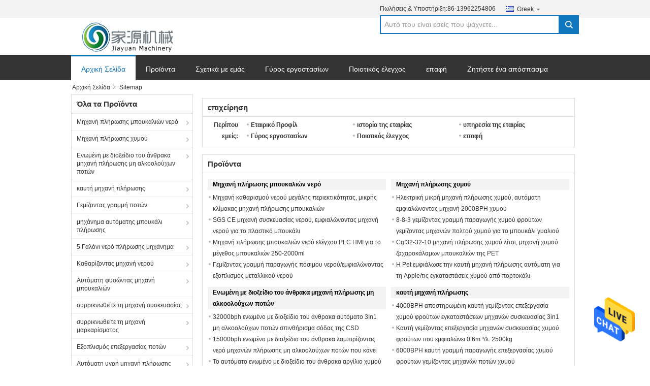

--- FILE ---
content_type: text/html
request_url: https://greek.bottlewaterfillingmachine.com/sitemap.html
body_size: 15775
content:
<!DOCTYPE html>
<html>
<head>
	<meta charset="utf-8">
	<meta http-equiv="X-UA-Compatible" content="IE=edge">
	<meta name="viewport" content="width=device-width, initial-scale=1">
    <link rel="alternate" href="//m.greek.bottlewaterfillingmachine.com/sitemap.html" media="only screen and (max-width: 640px)" />
<link hreflang="en" rel="alternate" href="https://www.bottlewaterfillingmachine.com/sitemap.html" />
<link hreflang="fr" rel="alternate" href="https://french.bottlewaterfillingmachine.com/sitemap.html" />
<link hreflang="de" rel="alternate" href="https://german.bottlewaterfillingmachine.com/sitemap.html" />
<link hreflang="it" rel="alternate" href="https://italian.bottlewaterfillingmachine.com/sitemap.html" />
<link hreflang="ru" rel="alternate" href="https://russian.bottlewaterfillingmachine.com/sitemap.html" />
<link hreflang="es" rel="alternate" href="https://spanish.bottlewaterfillingmachine.com/sitemap.html" />
<link hreflang="pt" rel="alternate" href="https://portuguese.bottlewaterfillingmachine.com/sitemap.html" />
<link hreflang="nl" rel="alternate" href="https://dutch.bottlewaterfillingmachine.com/sitemap.html" />
<link hreflang="ja" rel="alternate" href="https://japanese.bottlewaterfillingmachine.com/sitemap.html" />
<link hreflang="ko" rel="alternate" href="https://korean.bottlewaterfillingmachine.com/sitemap.html" />
<link hreflang="ar" rel="alternate" href="https://arabic.bottlewaterfillingmachine.com/sitemap.html" />
<link hreflang="hi" rel="alternate" href="https://hindi.bottlewaterfillingmachine.com/sitemap.html" />
<link hreflang="tr" rel="alternate" href="https://turkish.bottlewaterfillingmachine.com/sitemap.html" />
<link hreflang="id" rel="alternate" href="https://indonesian.bottlewaterfillingmachine.com/sitemap.html" />
<link hreflang="vi" rel="alternate" href="https://vietnamese.bottlewaterfillingmachine.com/sitemap.html" />
<link hreflang="th" rel="alternate" href="https://thai.bottlewaterfillingmachine.com/sitemap.html" />
<link hreflang="bn" rel="alternate" href="https://bengali.bottlewaterfillingmachine.com/sitemap.html" />
<link hreflang="fa" rel="alternate" href="https://persian.bottlewaterfillingmachine.com/sitemap.html" />
<link hreflang="pl" rel="alternate" href="https://polish.bottlewaterfillingmachine.com/sitemap.html" />
<script type="text/javascript">
/*<![CDATA[*/
var colorUrl = '';
var query_string = ["Index","SiteMap"];
var customtplcolor = 99;
/*]]>*/
</script>
<title>Κίνα Zhangjiagang Jiayuan Machinery Co.,Ltd. Sitemap</title>
    <meta name="keywords" content="Sitemap, Μηχανή πλήρωσης μπουκαλιών νερό Sitemap, Κίνα Μηχανή πλήρωσης μπουκαλιών νερό εργοστάσιο" />
    <meta name="description" content="Το sitemap της Κίνας Μηχανή πλήρωσης μπουκαλιών νερό & Μηχανή πλήρωσης χυμού ιστοχώρος καταστήματος." />
    <link type="text/css" rel="stylesheet"
          href="/photo/bottlewaterfillingmachine/sitetpl/style/common.css" media="all">
    <script type="text/javascript" src="/js/jquery.js"></script>
    <script type="text/javascript" src="/js/common.js"></script>
</head>
<body>
<img src="/logo.gif" style="display:none"/>
    <div id="floatAd" style="z-index: 110000;position:absolute;right:30px;bottom:60px;height:79px;display: block;">
                                <a href="/webim/webim_tab.html" rel="nofollow" onclick= 'setwebimCookie(0,0,0);' target="_blank">
            <img style="width: 80px;cursor: pointer;" alt='Να στείλετε μήνυμα' src="/images/floatimage_chat.gif"/>
        </a>
                                </div>
<a style="display: none" class="float-inquiry" href="/contactnow.html" onclick='setinquiryCookie("{\"showproduct\":0,\"pid\":0,\"name\":\"\",\"source_url\":\"\",\"picurl\":\"\",\"propertyDetail\":[],\"username\":\"Mr. Evan Chu\",\"viewTime\":\"\\u03a4\\u03b5\\u03bb\\u03b5\\u03c5\\u03c4\\u03b1\\u03af\\u03b1 \\u0395\\u03af\\u03c3\\u03bf\\u03b4\\u03bf\\u03c2 : 3 \\u03ce\\u03c1\\u03b5\\u03c2 31 minuts \\u03c0\\u03c1\\u03b9\\u03bd\",\"subject\":\"\\u03a0\\u03b1\\u03c1\\u03b1\\u03ba\\u03b1\\u03bb\\u03ce \\u03c3\\u03c4\\u03b5\\u03af\\u03bb\\u03c4\\u03b5 \\u03bc\\u03bf\\u03c5 \\u03ad\\u03bd\\u03b1 \\u03b1\\u03c0\\u03cc\\u03c3\\u03c0\\u03b1\\u03c3\\u03bc\\u03b1!\",\"countrycode\":\"US\"}");'></a>
<script>
    function getCookie(name) {
        var arr = document.cookie.match(new RegExp("(^| )" + name + "=([^;]*)(;|$)"));
        if (arr != null) {
            return unescape(arr[2]);
        }
        return null;
    }
    var is_new_mjy = '0';
    if (is_new_mjy==1 && isMobileDevice() && getCookie('webim_login_name') && getCookie('webim_buyer_id') && getCookie('webim_2394_seller_id')) {
        document.getElementById("floatAd").style.display = "none";
    }
    // 检测是否是移动端访问
    function isMobileDevice() {
        return /Android|webOS|iPhone|iPad|iPod|BlackBerry|IEMobile|Opera Mini/i.test(navigator.userAgent);
    }

</script><div data-head='head'>

<!-- {{{ m_global_global_header_120 -->
<div class="cont_main_whole">
    <style>
    .f_header_mainall #p_l  dt div:hover,
    .f_header_mainall #p_l dt a:hover
    {
       color: #ff7519;
       text-decoration: underline;
    }

</style>
<div class="f_header_mainall">
    <div class="f_header_mainall_inner">
        <div class="fh_logo"><a title="Zhangjiagang Jiayuan Machinery Co.,Ltd." href="//greek.bottlewaterfillingmachine.com"><img onerror="$(this).parent().hide();" src="/logo.gif" alt="Zhangjiagang Jiayuan Machinery Co.,Ltd." /></a></div>
        <div class="fh_logotxt">
            Zhangjiagang Jiayuan Machinery Co.,Ltd. <br>             <span class="fh_logotxt_s"><p><span style="font-size:18px"><span style="font-family:arial,helvetica,sans-serif">Co. μηχανημάτων Jiayuan Zhangjiagang, ΕΠΕ</span><span style="font-size:18px"></span></span></p> 

<p><span style="font-family:arial,helvetica,sans-serif"><span style="font-size:14px">Γεμίζοντας και συσκευάζοντας μηχανημάτων κατασκευαστής επαγγελματικών υγρών ποτών</span><span style="font-family:arial,helvetica,sans-serif"></span></span></p></span>
        </div>
        <div class="fh_search">
            <div class="fh_phone">
                                <p>Πωλήσεις &amp; Υποστήριξη:<font
                        id="hourZone"></font></p>
                                <div class="select_language_wrap" id="selectlang">
                                        <a id="tranimg"
                       href="javascript:;"
                       class="ope greek">Greek<span class="fh_jiantou"></span>
                    </a>
                    <dl id="p_l" class="select_language" style="display: none">
                                                    <dt class="english">
                                                                                    <a rel="nofollow" title="Κίνα καλής ποιότητας Μηχανή πλήρωσης μπουκαλιών νερό  on πωλήσεις" href="https://www.bottlewaterfillingmachine.com/">English</a>                                                    </dt>
                                                    <dt class="french">
                                                                                    <a rel="nofollow" title="Κίνα καλής ποιότητας Μηχανή πλήρωσης μπουκαλιών νερό  on πωλήσεις" href="https://french.bottlewaterfillingmachine.com/">French</a>                                                    </dt>
                                                    <dt class="german">
                                                                                    <a rel="nofollow" title="Κίνα καλής ποιότητας Μηχανή πλήρωσης μπουκαλιών νερό  on πωλήσεις" href="https://german.bottlewaterfillingmachine.com/">German</a>                                                    </dt>
                                                    <dt class="italian">
                                                                                    <a rel="nofollow" title="Κίνα καλής ποιότητας Μηχανή πλήρωσης μπουκαλιών νερό  on πωλήσεις" href="https://italian.bottlewaterfillingmachine.com/">Italian</a>                                                    </dt>
                                                    <dt class="russian">
                                                                                    <a rel="nofollow" title="Κίνα καλής ποιότητας Μηχανή πλήρωσης μπουκαλιών νερό  on πωλήσεις" href="https://russian.bottlewaterfillingmachine.com/">Russian</a>                                                    </dt>
                                                    <dt class="spanish">
                                                                                    <a rel="nofollow" title="Κίνα καλής ποιότητας Μηχανή πλήρωσης μπουκαλιών νερό  on πωλήσεις" href="https://spanish.bottlewaterfillingmachine.com/">Spanish</a>                                                    </dt>
                                                    <dt class="portuguese">
                                                                                    <a rel="nofollow" title="Κίνα καλής ποιότητας Μηχανή πλήρωσης μπουκαλιών νερό  on πωλήσεις" href="https://portuguese.bottlewaterfillingmachine.com/">Portuguese</a>                                                    </dt>
                                                    <dt class="dutch">
                                                                                    <a rel="nofollow" title="Κίνα καλής ποιότητας Μηχανή πλήρωσης μπουκαλιών νερό  on πωλήσεις" href="https://dutch.bottlewaterfillingmachine.com/">Dutch</a>                                                    </dt>
                                                    <dt class="greek">
                                                                                    <a rel="nofollow" title="Κίνα καλής ποιότητας Μηχανή πλήρωσης μπουκαλιών νερό  on πωλήσεις" href="https://greek.bottlewaterfillingmachine.com/">Greek</a>                                                    </dt>
                                                    <dt class="japanese">
                                                                                    <a rel="nofollow" title="Κίνα καλής ποιότητας Μηχανή πλήρωσης μπουκαλιών νερό  on πωλήσεις" href="https://japanese.bottlewaterfillingmachine.com/">Japanese</a>                                                    </dt>
                                                    <dt class="korean">
                                                                                    <a rel="nofollow" title="Κίνα καλής ποιότητας Μηχανή πλήρωσης μπουκαλιών νερό  on πωλήσεις" href="https://korean.bottlewaterfillingmachine.com/">Korean</a>                                                    </dt>
                                                    <dt class="arabic">
                                                                                    <a rel="nofollow" title="Κίνα καλής ποιότητας Μηχανή πλήρωσης μπουκαλιών νερό  on πωλήσεις" href="https://arabic.bottlewaterfillingmachine.com/">Arabic</a>                                                    </dt>
                                                    <dt class="hindi">
                                                                                    <a rel="nofollow" title="Κίνα καλής ποιότητας Μηχανή πλήρωσης μπουκαλιών νερό  on πωλήσεις" href="https://hindi.bottlewaterfillingmachine.com/">Hindi</a>                                                    </dt>
                                                    <dt class="turkish">
                                                                                    <a rel="nofollow" title="Κίνα καλής ποιότητας Μηχανή πλήρωσης μπουκαλιών νερό  on πωλήσεις" href="https://turkish.bottlewaterfillingmachine.com/">Turkish</a>                                                    </dt>
                                                    <dt class="indonesian">
                                                                                    <a rel="nofollow" title="Κίνα καλής ποιότητας Μηχανή πλήρωσης μπουκαλιών νερό  on πωλήσεις" href="https://indonesian.bottlewaterfillingmachine.com/">Indonesian</a>                                                    </dt>
                                                    <dt class="vietnamese">
                                                                                    <a rel="nofollow" title="Κίνα καλής ποιότητας Μηχανή πλήρωσης μπουκαλιών νερό  on πωλήσεις" href="https://vietnamese.bottlewaterfillingmachine.com/">Vietnamese</a>                                                    </dt>
                                                    <dt class="thai">
                                                                                    <a rel="nofollow" title="Κίνα καλής ποιότητας Μηχανή πλήρωσης μπουκαλιών νερό  on πωλήσεις" href="https://thai.bottlewaterfillingmachine.com/">Thai</a>                                                    </dt>
                                                    <dt class="bengali">
                                                                                    <a rel="nofollow" title="Κίνα καλής ποιότητας Μηχανή πλήρωσης μπουκαλιών νερό  on πωλήσεις" href="https://bengali.bottlewaterfillingmachine.com/">Bengali</a>                                                    </dt>
                                                    <dt class="persian">
                                                                                    <a rel="nofollow" title="Κίνα καλής ποιότητας Μηχανή πλήρωσης μπουκαλιών νερό  on πωλήσεις" href="https://persian.bottlewaterfillingmachine.com/">Persian</a>                                                    </dt>
                                                    <dt class="polish">
                                                                                    <a rel="nofollow" title="Κίνα καλής ποιότητας Μηχανή πλήρωσης μπουκαλιών νερό  on πωλήσεις" href="https://polish.bottlewaterfillingmachine.com/">Polish</a>                                                    </dt>
                                            </dl>
                </div>
                                <div class="fh_search_input">
                    <form action="" method="POST" onsubmit="return jsWidgetSearch(this,'');">
                        <input type="text" name="keyword" placeholder="Αυτό που είναι εσείς που ψάχνετε..." value="">
                        <button type="submit" name="submit">
                            <i style="display:block;width:0;height:0;overflow:hidden">search</i>
                        </button>
                    </form>
                    <div class="clearfix"></div>
                </div>
                <div class="clearfix"></div>
            </div>
        </div>
        <div class="clearfix"></div>
    </div>
</div>
    <script>
        var show_f_header_main_dealZoneHour = true;
    </script>

<script>
    if(window.addEventListener){
        window.addEventListener("load",function(){
            $(".select_language_wrap").mouseover(function () {
                $(this).children(".select_language").show();
            })
            $(".select_language_wrap").mouseout(function () {
                $(this).children(".select_language").hide();
            })
            if ((typeof(show_f_header_main_dealZoneHour) != "undefined") && show_f_header_main_dealZoneHour) {
                f_header_main_dealZoneHour(
                    "00",
                    "7",
                    "00",
                    "17",
                    "86-13962254806",
                    "86-13962254806");
            }
        },false);
    }
    else{
        window.attachEvent("onload",function(){
            $(".select_language_wrap").mouseover(function () {
                $(this).children(".select_language").show();
            })
            $(".select_language_wrap").mouseout(function () {
                $(this).children(".select_language").hide();
            })
            if ((typeof(show_f_header_main_dealZoneHour) != "undefined") && show_f_header_main_dealZoneHour) {
                f_header_main_dealZoneHour(
                    "00",
                    "7",
                    "00",
                    "17",
                    "86-13962254806",
                    "86-13962254806");
            }
        });
    }
</script>
    <div class="f_header_nav"  id="head_menu">
	<dl class="header_nav_tabs">
		<dd class="bl fleft"></dd>
                                <dt id="headHome" >
                                <a target="_self" title="" href="/">Αρχική Σελίδα</a>                            </dt>
                                            <dt id="productLi" >
                                <a target="_self" title="" href="/products.html">Προϊόντα</a>                            </dt>
                                            <dt id="headAboutUs" >
                                <a target="_self" title="" href="/aboutus.html">Σχετικά με εμάς</a>                            </dt>
                                            <dt id="headFactorytour" >
                                <a target="_self" title="" href="/factory.html">Γύρος εργοστασίων</a>                            </dt>
                                            <dt id="headQualityControl" >
                                <a target="_self" title="" href="/quality.html">Ποιοτικός έλεγχος</a>                            </dt>
                                            <dt id="headContactUs" >
                                <a target="_self" title="" href="/contactus.html">επαφή</a>                            </dt>
                                            <dt id="" >
                                <form id="f_header_nav_form" method="post" target="_blank">
                    <input type="hidden" name="pid" value=""/>
                    <a href="javascript:;"><span onclick="document.getElementById('f_header_nav_form').action='/contactnow.html';document.getElementById('f_header_nav_form').submit();">Ζητήστε ένα απόσπασμα</span></a>
                </form>
                            </dt>
                                            <dt>
                    </dt>
		<dd class="br fright"></dd>
	</dl>
</div>
<script>
    if(window.addEventListener){
        window.addEventListener("load",function(){f_headmenucur()},false);
    }
    else{
        window.attachEvent("onload",function(){f_headmenucur()});
    }
</script>
</div>
<!-- m_global_global_header_120 }}} -->

</div>
<div class="cont_main_box">
<div class="f_header_breadcrumb">
    <a title="" href="/">Αρχική Σελίδα</a>    <h2 class="index-bread" >Sitemap</h2></div>
 </div>
<div class="cont_main_box">
    <div class="cont_main_box_inner">
        <div class="cont_main_n">
            <div class="cont_main_n_inner">
                <div class="n_menu_list">
    <div class="main_title"><span class="main_con">Όλα τα Προϊόντα</span></div>
                
        <div class="item ">
            <strong>
                
                <a title="Κίνα Μηχανή πλήρωσης μπουκαλιών νερό  on πωλήσεις" href="/supplier-39475-water-bottle-filling-machine">Μηχανή πλήρωσης μπουκαλιών νερό</a>
                                                    <span class="num">(223)</span>
                            </strong>
                                </div>
                
        <div class="item ">
            <strong>
                
                <a title="Κίνα Μηχανή πλήρωσης χυμού  on πωλήσεις" href="/supplier-39478-juice-filling-machine">Μηχανή πλήρωσης χυμού</a>
                                                    <span class="num">(152)</span>
                            </strong>
                                </div>
                
        <div class="item ">
            <strong>
                
                <a title="Κίνα Ενωμένη με διοξείδιο του άνθρακα μηχανή πλήρωσης μη αλκοολούχων ποτών  on πωλήσεις" href="/supplier-39512-carbonated-drink-filling-machine">Ενωμένη με διοξείδιο του άνθρακα μηχανή πλήρωσης μη αλκοολούχων ποτών</a>
                                                    <span class="num">(183)</span>
                            </strong>
                                </div>
                
        <div class="item ">
            <strong>
                
                <a title="Κίνα καυτή μηχανή πλήρωσης  on πωλήσεις" href="/supplier-39567-hot-filling-machine">καυτή μηχανή πλήρωσης</a>
                                                    <span class="num">(44)</span>
                            </strong>
                                </div>
                
        <div class="item ">
            <strong>
                
                <a title="Κίνα Γεμίζοντας γραμμή ποτών  on πωλήσεις" href="/supplier-39531-beverage-filling-machine">Γεμίζοντας γραμμή ποτών</a>
                                                    <span class="num">(79)</span>
                            </strong>
                                </div>
                
        <div class="item ">
            <strong>
                
                <a title="Κίνα μηχάνημα αυτόματης μπουκάλι πλήρωσης  on πωλήσεις" href="/supplier-39477-automatic-bottle-filling-machine">μηχάνημα αυτόματης μπουκάλι πλήρωσης</a>
                                                    <span class="num">(57)</span>
                            </strong>
                                </div>
                
        <div class="item ">
            <strong>
                
                <a title="Κίνα 5 Γαλόνι νερό πλήρωσης μηχάνημα  on πωλήσεις" href="/supplier-39547-5-gallon-water-filling-machine">5 Γαλόνι νερό πλήρωσης μηχάνημα</a>
                                                    <span class="num">(46)</span>
                            </strong>
                                </div>
                
        <div class="item ">
            <strong>
                
                <a title="Κίνα Καθαρίζοντας μηχανή νερού  on πωλήσεις" href="/supplier-39393-water-purifying-machine">Καθαρίζοντας μηχανή νερού</a>
                                                    <span class="num">(27)</span>
                            </strong>
                                </div>
                
        <div class="item ">
            <strong>
                
                <a title="Κίνα Αυτόματη φυσώντας μηχανή μπουκαλιών  on πωλήσεις" href="/supplier-39549-bottle-blowing-machine">Αυτόματη φυσώντας μηχανή μπουκαλιών</a>
                                                    <span class="num">(18)</span>
                            </strong>
                                </div>
                
        <div class="item ">
            <strong>
                
                <a title="Κίνα συρρικνωθείτε τη μηχανή συσκευασίας  on πωλήσεις" href="/supplier-39559-shrink-packing-machine">συρρικνωθείτε τη μηχανή συσκευασίας</a>
                                                    <span class="num">(15)</span>
                            </strong>
                                </div>
                
        <div class="item ">
            <strong>
                
                <a title="Κίνα συρρικνωθείτε τη μηχανή μαρκαρίσματος  on πωλήσεις" href="/supplier-39558-shrink-labeling-machine">συρρικνωθείτε τη μηχανή μαρκαρίσματος</a>
                                                    <span class="num">(14)</span>
                            </strong>
                                </div>
                
        <div class="item ">
            <strong>
                
                <a title="Κίνα Εξοπλισμός επεξεργασίας ποτών  on πωλήσεις" href="/supplier-39562-beverage-processing-equipment">Εξοπλισμός επεξεργασίας ποτών</a>
                                                    <span class="num">(12)</span>
                            </strong>
                                </div>
                
        <div class="item ">
            <strong>
                
                <a title="Κίνα Αυτόματη υγρή μηχανή πλήρωσης  on πωλήσεις" href="/supplier-39563-glass-bottle-filling-machine">Αυτόματη υγρή μηχανή πλήρωσης</a>
                                                    <span class="num">(57)</span>
                            </strong>
                                </div>
                
        <div class="item ">
            <strong>
                
                <a title="Κίνα Μηχανή πλήρωσης μπουκαλιών της PET  on πωλήσεις" href="/supplier-39565-edible-oil-filling-machine">Μηχανή πλήρωσης μπουκαλιών της PET</a>
                                                    <span class="num">(14)</span>
                            </strong>
                                </div>
    </div>

                  <div class="main_title"><span class="main_con">Certifications</span></div>
                    <div class="n_certificate_list">
                        <div class="certificate_con">
            <a target="_blank" title="Κίνα Zhangjiagang Jiayuan Machinery Co.,Ltd. Πιστοποιήσεις" href="/photo/qd2057182-zhangjiagang_jiayuan_machinery_co_ltd.jpg"><img src="/photo/qm2057182-zhangjiagang_jiayuan_machinery_co_ltd.jpg" alt="Κίνα Zhangjiagang Jiayuan Machinery Co.,Ltd. Πιστοποιήσεις" /></a>        </div>
            <div class="certificate_con">
            <a target="_blank" title="Κίνα Zhangjiagang Jiayuan Machinery Co.,Ltd. Πιστοποιήσεις" href="/photo/qd2057185-zhangjiagang_jiayuan_machinery_co_ltd.jpg"><img src="/photo/qm2057185-zhangjiagang_jiayuan_machinery_co_ltd.jpg" alt="Κίνα Zhangjiagang Jiayuan Machinery Co.,Ltd. Πιστοποιήσεις" /></a>        </div>
            <div class="clearfix"></div>
    </div>                <div class="main_title"><span class="main_con">Customers Reviews</span></div>
                <div class="n_message_list">
                <div class="message_detail " >
            <div class="con">
                Είμαι ευτυχής να συνεργαστώ με Jiayuan, η μηχανή τους είναι καλή, οι μεταπωλήσεις είναι πολύ έγκαιρες. Επιθυμία να συνεργαστεί με τους πάλι.                 
            </div>
            <p class="writer">
                —— Joey            </p>
        </div>
            <div class="message_detail last_message" >
            <div class="con">
                Αγοράζουμε πάντα δύο γραμμές από Jiayuan πριν από 8 χρόνια, τώρα οι δύο γραμμές τρέχουν ακόμα τέλεια. Προγραμματίζουμε να προσθέσουμε μια άλλες εγκαταστάσεις π                 
            </div>
            <p class="writer">
                —— Mohammed            </p>
        </div>
    </div>


                
                <div class="n_contact_box">
	<dl class="l_msy">
		<dd>Είμαι Online Chat Now</dd>
		<dt>
                        				<div class="two"><a href="skype:zb_hades?call"></a></div>            				<div class="three"><a href="ymsgr:sendIM?zb_hades@yahoo.com"></a></div>            				<div class="four"><a href="mailto:jysales4@zjgjyjx.cn"></a></div>                        		</dt>
	</dl>
	<div class="btn-wrap">
		<form
				onSubmit="return changeAction(this,'/contactnow.html');"
				method="POST" target="_blank">
			<input type="hidden" name="pid" value="0"/>
			<input type="submit" name="submit" value="Επικοινωνία" class="btn submit_btn" style="background:#ff771c url(/images/css-sprite.png) -255px -213px;color:#fff;border-radius:2px;padding:2px 18px 2px 40px;width:auto;height:2em;">
		</form>
	</div>
</div>
<script>
    function n_contact_box_ready() {
        if (typeof(changeAction) == "undefined") {
            changeAction = function (formname, url) {
                formname.action = url;
            }
        }
    }
    if(window.addEventListener){
        window.addEventListener("load",n_contact_box_ready,false);
    }
    else{
        window.attachEvent("onload",n_contact_box_ready);
    }
</script>

            </div>
        </div>
        <div class="cont_main_no">
            <div class="cont_main_no_inner">
                <div class="no_map_company">
	<div class="main_title">
		<strong class="main_con">επιχείρηση</strong>
	</div>
	<div class="content_box">
		<table cellpadding="0" cellspacing="0" width="100%">
			<tbody>
			<tr>
				<td class="left_td">
					Περίπου εμείς:
				</td>
				<td>
					<ul>
						<li><a title="" href="/aboutus.html">Εταιρικό Προφίλ</a></li>
						<li><a title="" href="/history.html">ιστορία της εταιρίας</a></li>
						<li><a title="" href="/service.html">υπηρεσία της εταιρίας</a></li>
						<li><a title="" href="/factory.html">Γύρος εργοστασίων</a></li>
						<li><a title="" href="/quality.html">Ποιοτικός έλεγχος</a></li>
						<li><a title="" href="/contactus.html">επαφή</a></li>
					</ul>
				</td>
			</tr>
			</tbody>
		</table>
	</div>
</div>                <div class="no_map_product">
    <div class="main_title">
        <strong class="main_con">Προϊόντα</strong>
    </div>
    <div class="content_box">
                        <dl>
                    <dt class="title"><a title="Κίνα Μηχανή πλήρωσης μπουκαλιών νερό εργοστάσιο" href="/supplier-39475-water-bottle-filling-machine">Μηχανή πλήρωσης μπουκαλιών νερό</a></dt>
                    <dd class="list_box">
                        <ul>
                                                            <li> <a title="Κίνα Μηχανή καθαρισμού νερού μεγάλης περιεκτικότητας, μικρής κλίμακας μηχανή πλήρωσης μπουκαλιών εργοστάσιο" href="/sale-12079741-large-capacity-water-purification-machine-small-scale-bottle-filling-machine.html">Μηχανή καθαρισμού νερού μεγάλης περιεκτικότητας, μικρής κλίμακας μηχανή πλήρωσης μπουκαλιών</a></li>
                                                            <li> <a title="Κίνα SGS CE μηχανή συσκευασίας νερού, εμφιαλώνοντας μηχανή νερού για το πλαστικό μπουκάλι εργοστάσιο" href="/sale-12079628-ce-sgs-water-packing-machine-water-bottling-machine-for-plastic-bottle.html">SGS CE μηχανή συσκευασίας νερού, εμφιαλώνοντας μηχανή νερού για το πλαστικό μπουκάλι</a></li>
                                                            <li> <a title="Κίνα Μηχανή πλήρωσης μπουκαλιών νερό ελέγχου PLC HMI για το μέγεθος μπουκαλιών 250-2000ml εργοστάσιο" href="/sale-12079583-plc-hmi-control-water-bottle-filling-machine-for-250-2000ml-bottle-size.html">Μηχανή πλήρωσης μπουκαλιών νερό ελέγχου PLC HMI για το μέγεθος μπουκαλιών 250-2000ml</a></li>
                                                            <li> <a title="Κίνα Γεμίζοντας γραμμή παραγωγής πόσιμου νερού/εμφιαλώνοντας εξοπλισμός μεταλλικού νερού εργοστάσιο" href="/sale-12079463-drinking-water-filling-production-line-mineral-water-bottling-equipment.html">Γεμίζοντας γραμμή παραγωγής πόσιμου νερού/εμφιαλώνοντας εξοπλισμός μεταλλικού νερού</a></li>
                                                    </ul>
                    </dd>
                </dl>
                        <dl>
                    <dt class="title"><a title="Κίνα Μηχανή πλήρωσης χυμού εργοστάσιο" href="/supplier-39478-juice-filling-machine">Μηχανή πλήρωσης χυμού</a></dt>
                    <dd class="list_box">
                        <ul>
                                                            <li> <a title="Κίνα Ηλεκτρική μικρή μηχανή πλήρωσης χυμού, αυτόματη εμφιαλώνοντας μηχανή 2000BPH χυμού εργοστάσιο" href="/sale-11535065-electric-small-juice-filling-machine-automatic-juice-bottling-machine-2000bph.html">Ηλεκτρική μικρή μηχανή πλήρωσης χυμού, αυτόματη εμφιαλώνοντας μηχανή 2000BPH χυμού</a></li>
                                                            <li> <a title="Κίνα 8-8-3 γεμίζοντας γραμμή παραγωγής χυμού φρούτων γεμίζοντας μηχανών πολτού χυμού για το μπουκάλι γυαλιού εργοστάσιο" href="/sale-11535118-8-8-3-juice-pulp-filling-machine-fruit-juice-filling-production-line-for-glass-bottle.html">8-8-3 γεμίζοντας γραμμή παραγωγής χυμού φρούτων γεμίζοντας μηχανών πολτού χυμού για το μπουκάλι γυαλιού</a></li>
                                                            <li> <a title="Κίνα Cgf32-32-10 μηχανή πλήρωσης χυμού λίτσι, μηχανή χυμού ζαχαροκάλαμων μπουκαλιών της PET εργοστάσιο" href="/sale-10227924-cgf32-32-10-litchi-juice-filling-machine-pet-bottle-sugarcane-juice-machine.html">Cgf32-32-10 μηχανή πλήρωσης χυμού λίτσι, μηχανή χυμού ζαχαροκάλαμων μπουκαλιών της PET</a></li>
                                                            <li> <a title="Κίνα Η Pet εμφιάλωσε την καυτή μηχανή πλήρωσης αυτόματη για τη Apple/τις εγκαταστάσεις χυμού από πορτοκάλι εργοστάσιο" href="/sale-10227841-pet-bottled-hot-filling-machine-automatic-for-apple-orange-juice-plant.html">Η Pet εμφιάλωσε την καυτή μηχανή πλήρωσης αυτόματη για τη Apple/τις εγκαταστάσεις χυμού από πορτοκάλι</a></li>
                                                    </ul>
                    </dd>
                </dl>
                        <dl>
                    <dt class="title"><a title="Κίνα Ενωμένη με διοξείδιο του άνθρακα μηχανή πλήρωσης μη αλκοολούχων ποτών εργοστάσιο" href="/supplier-39512-carbonated-drink-filling-machine">Ενωμένη με διοξείδιο του άνθρακα μηχανή πλήρωσης μη αλκοολούχων ποτών</a></dt>
                    <dd class="list_box">
                        <ul>
                                                            <li> <a title="Κίνα 32000bph ενωμένο με διοξείδιο του άνθρακα αυτόματο 3In1 μη αλκοολούχων ποτών σπινθήρισμα σόδας της CSD γεμίζοντας μηχανών εργοστάσιο" href="/sale-36692880-32000bph-carbonated-soft-drinks-filling-machine-automatic-3in1-csd-soda-sparkling.html">32000bph ενωμένο με διοξείδιο του άνθρακα αυτόματο 3In1 μη αλκοολούχων ποτών σπινθήρισμα σόδας της CSD γεμίζοντας μηχανών</a></li>
                                                            <li> <a title="Κίνα 15000bph ενωμένο με διοξείδιο του άνθρακα λαμπιρίζοντας νερό μηχανών πλήρωσης μη αλκοολούχων ποτών που κάνει 50HZ εργοστάσιο" href="/sale-36692751-15000bph-carbonated-soft-drink-filling-machine-sparkling-water-making-50hz.html">15000bph ενωμένο με διοξείδιο του άνθρακα λαμπιρίζοντας νερό μηχανών πλήρωσης μη αλκοολούχων ποτών που κάνει 50HZ</a></li>
                                                            <li> <a title="Κίνα Το αυτόματο ενωμένο με διοξείδιο του άνθρακα αργίλιο χυμού μηχανών πλήρωσης ποτών CE του ISO μπορεί SUS304 εργοστάσιο" href="/sale-36692820-iso-ce-automatic-carbonated-drinks-filling-machine-juice-aluminum-can-sus304.html">Το αυτόματο ενωμένο με διοξείδιο του άνθρακα αργίλιο χυμού μηχανών πλήρωσης ποτών CE του ISO μπορεί SUS304</a></li>
                                                            <li> <a title="Κίνα 380V μαλακός ενωμένος με διοξείδιο του άνθρακα ποτών πλήρωσης ενεργειακός χυμός μπύρας μηχανών 24000BPH αυτόματος εργοστάσιο" href="/sale-36692869-380v-soft-carbonated-drink-filling-machine-24000bph-automatic-beer-energy-juice.html">380V μαλακός ενωμένος με διοξείδιο του άνθρακα ποτών πλήρωσης ενεργειακός χυμός μπύρας μηχανών 24000BPH αυτόματος</a></li>
                                                    </ul>
                    </dd>
                </dl>
                        <dl>
                    <dt class="title"><a title="Κίνα καυτή μηχανή πλήρωσης εργοστάσιο" href="/supplier-39567-hot-filling-machine">καυτή μηχανή πλήρωσης</a></dt>
                    <dd class="list_box">
                        <ul>
                                                            <li> <a title="Κίνα 4000BPH αποστηρωμένη καυτή γεμίζοντας επεξεργασία χυμού φρούτων εγκαταστάσεων μηχανών συσκευασίας 3in1 εργοστάσιο" href="/sale-36693629-4000bph-aseptic-hot-filling-packaging-machine-plant-fruit-juice-processing-3in1.html">4000BPH αποστηρωμένη καυτή γεμίζοντας επεξεργασία χυμού φρούτων εγκαταστάσεων μηχανών συσκευασίας 3in1</a></li>
                                                            <li> <a title="Κίνα Καυτή γεμίζοντας επεξεργασία μηχανών συσκευασίας χυμού φρούτων που εμφιαλώνει 0.6m ³/λ. 2500kg εργοστάσιο" href="/sale-36693634-fruit-juice-hot-filling-packaging-machine-processing-bottling-0-6m-min-2500kg.html">Καυτή γεμίζοντας επεξεργασία μηχανών συσκευασίας χυμού φρούτων που εμφιαλώνει 0.6m ³/λ. 2500kg</a></li>
                                                            <li> <a title="Κίνα 6000BPH καυτή γραμμή παραγωγής επεξεργασίας χυμού φρούτων γεμίζοντας μηχανών ποτών χυμού εργοστάσιο" href="/sale-36693653-6000bph-juice-beverage-hot-filling-machine-fruit-juice-processing-production-line.html">6000BPH καυτή γραμμή παραγωγής επεξεργασίας χυμού φρούτων γεμίζοντας μηχανών ποτών χυμού</a></li>
                                                            <li> <a title="Κίνα 100 - 1000Ml καυτό πλήρωσης παχύ προϊόν σάλτσας ντοματών ελαιολάδου μηχανών πνευματικό εργοστάσιο" href="/sale-36693662-100-1000ml-hot-filling-machine-pneumatic-olive-oil-tomato-sauce-thick-product.html">100 - 1000Ml καυτό πλήρωσης παχύ προϊόν σάλτσας ντοματών ελαιολάδου μηχανών πνευματικό</a></li>
                                                    </ul>
                    </dd>
                </dl>
                        <dl>
                    <dt class="title"><a title="Κίνα Γεμίζοντας γραμμή ποτών εργοστάσιο" href="/supplier-39531-beverage-filling-machine">Γεμίζοντας γραμμή ποτών</a></dt>
                    <dd class="list_box">
                        <ul>
                                                            <li> <a title="Κίνα Πλήρης εξοπλισμός γραμμών μηχανών πλήρωσης ποτών πόσιμου νερού 2000ml SUS304 εργοστάσιο" href="/sale-26812149-drinking-water-beverage-filling-machine-2000ml-sus304-full-line-equipment.html">Πλήρης εξοπλισμός γραμμών μηχανών πλήρωσης ποτών πόσιμου νερού 2000ml SUS304</a></li>
                                                            <li> <a title="Κίνα Εμφιαλωμένο νερό 200ml μηχανών πλήρωσης ποτών χυμού 14000BPH εργοστάσιο" href="/sale-26811419-juice-beverage-filling-machine-14000bph-bottled-water-200ml.html">Εμφιαλωμένο νερό 200ml μηχανών πλήρωσης ποτών χυμού 14000BPH</a></li>
                                                            <li> <a title="Κίνα Γεμίζοντας γραμμή ποτών, 3 σε 1 αυτόματες 5L εμφιαλώνοντας εγκαταστάσεις νερού εργοστάσιο" href="/sale-1996697-3-phase-ac-beverage-filling-machine-3-in-1-automatic-5l-water-bottling-plant.html">Γεμίζοντας γραμμή ποτών, 3 σε 1 αυτόματες 5L εμφιαλώνοντας εγκαταστάσεις νερού</a></li>
                                                            <li> <a title="Κίνα Αποστηρωμένα μηχανήματα 2500BPH πλήρωσης χυμού για 5L το ορυκτό μπουκάλι νερό εργοστάσιο" href="/sale-1996611-customizable-aseptic-juice-filling-machinery-2500bph-for-5l-mineral-water-bottle.html">Αποστηρωμένα μηχανήματα 2500BPH πλήρωσης χυμού για 5L το ορυκτό μπουκάλι νερό</a></li>
                                                    </ul>
                    </dd>
                </dl>
                        <dl>
                    <dt class="title"><a title="Κίνα μηχάνημα αυτόματης μπουκάλι πλήρωσης εργοστάσιο" href="/supplier-39477-automatic-bottle-filling-machine">μηχάνημα αυτόματης μπουκάλι πλήρωσης</a></dt>
                    <dd class="list_box">
                        <ul>
                                                            <li> <a title="Κίνα Αυτόματη μηχανή πλήρωσης μπουκαλιών ποτών γάλακτος/σφραγίζοντας μηχανή φύλλων αλουμινίου αργιλίου εργοστάσιο" href="/sale-10230171-milk-beverage-automatic-bottle-filling-machine-aluminum-foil-sealing-machine.html">Αυτόματη μηχανή πλήρωσης μπουκαλιών ποτών γάλακτος/σφραγίζοντας μηχανή φύλλων αλουμινίου αργιλίου</a></li>
                                                            <li> <a title="Κίνα Αυτόματη μπουκαλιών σόγιας μηχανή πλήρωσης γάλακτος καυτή με το κεφάλι κάλυψης 8 εργοστάσιο" href="/sale-10229874-automatic-bottle-soybean-milk-hot-filling-machine-with-8-capping-head.html">Αυτόματη μπουκαλιών σόγιας μηχανή πλήρωσης γάλακτος καυτή με το κεφάλι κάλυψης 8</a></li>
                                                            <li> <a title="Κίνα Αυτόματη καθαρή μηχανή πλήρωσης νερού/PET που εμφιαλώνει τον εξοπλισμό χαμηλού θορύβου εργοστάσιο" href="/sale-11141145-automatic-pure-water-filling-machine-pet-bottling-equipment-low-noise.html">Αυτόματη καθαρή μηχανή πλήρωσης νερού/PET που εμφιαλώνει τον εξοπλισμό χαμηλού θορύβου</a></li>
                                                            <li> <a title="Κίνα Αυτόματη μηχανή κάλυψης πλήρωσης πλύσης μπουκαλιών 5l πλαστική, πλήρες ορυκτό εργοστάσιο νερού εργοστάσιο" href="/sale-11141191-automatic-5l-plastic-bottle-washing-filling-capping-machine-complete-mineral-water-plant.html">Αυτόματη μηχανή κάλυψης πλήρωσης πλύσης μπουκαλιών 5l πλαστική, πλήρες ορυκτό εργοστάσιο νερού</a></li>
                                                    </ul>
                    </dd>
                </dl>
                        <dl>
                    <dt class="title"><a title="Κίνα 5 Γαλόνι νερό πλήρωσης μηχάνημα εργοστάσιο" href="/supplier-39547-5-gallon-water-filling-machine">5 Γαλόνι νερό πλήρωσης μηχάνημα</a></dt>
                    <dd class="list_box">
                        <ul>
                                                            <li> <a title="Κίνα 600BPH εξοπλισμός 5 πλήρωσης νερού γραμμή παραγωγής γεμίζοντας μηχανών γαλονιού 18.9L εργοστάσιο" href="/sale-14065185-600bph-water-filling-equipment-5-gallon-18-9l-filling-machine-production-line.html">600BPH εξοπλισμός 5 πλήρωσης νερού γραμμή παραγωγής γεμίζοντας μηχανών γαλονιού 18.9L</a></li>
                                                            <li> <a title="Κίνα 18.9L υλικό πληρώσεως μπουκαλιών γαλονιού με 4 κεφάλια πλήρωσης, μηχανή πλήρωσης κανατών γαλονιού εργοστάσιο" href="/sale-14443852-18-9l-gallon-bottle-filler-with-4-filling-heads-gallon-jug-filling-machine.html">18.9L υλικό πληρώσεως μπουκαλιών γαλονιού με 4 κεφάλια πλήρωσης, μηχανή πλήρωσης κανατών γαλονιού</a></li>
                                                            <li> <a title="Κίνα 600BPH υγρό πλύσιμο με ψεκασμό Multiwashing γεμίζοντας μηχανών νερού 5 γαλονιού εργοστάσιο" href="/sale-14443870-600bph-5-gallon-water-filling-machine-multiwashing-liquid-spray-washing.html">600BPH υγρό πλύσιμο με ψεκασμό Multiwashing γεμίζοντας μηχανών νερού 5 γαλονιού</a></li>
                                                            <li> <a title="Κίνα 20 κάδων λίτρα γραμμών γεμίζοντας μηχανών 5 γαλόνι με την οθόνη αφής PLC εργοστάσιο" href="/sale-14443921-20-liters-bucket-filling-machine-line-5-gallon-with-plc-touch-screen.html">20 κάδων λίτρα γραμμών γεμίζοντας μηχανών 5 γαλόνι με την οθόνη αφής PLC</a></li>
                                                    </ul>
                    </dd>
                </dl>
                        <dl>
                    <dt class="title"><a title="Κίνα Καθαρίζοντας μηχανή νερού εργοστάσιο" href="/supplier-39393-water-purifying-machine">Καθαρίζοντας μηχανή νερού</a></dt>
                    <dd class="list_box">
                        <ul>
                                                            <li> <a title="Κίνα Μηχανές εξαγνιστών νερού, κοίλο φίλτρο ulrtra ινών για το εμπορικό σύστημα καθαρισμού νερού εργοστάσιο" href="/sale-7717495-water-purifier-machines-hollow-fiber-ulrtra-filter-for-commercial-water-purification-system.html">Μηχανές εξαγνιστών νερού, κοίλο φίλτρο ulrtra ινών για το εμπορικό σύστημα καθαρισμού νερού</a></li>
                                                            <li> <a title="Κίνα Καθαρή καθαρίζοντας μηχανή νερού, εξοπλισμός κατεργασίας ύδατος 380V/50HZ εργοστάσιο" href="/sale-7717491-pure-water-purifying-machine-water-treatment-equipment-380v-50hz.html">Καθαρή καθαρίζοντας μηχανή νερού, εξοπλισμός κατεργασίας ύδατος 380V/50HZ</a></li>
                                                            <li> <a title="Κίνα Εσωτερικό ανοξείδωτο 304 βαθμού τροφίμων μηχανών καθαρισμού νερού εργοστάσιο" href="/sale-7717488-domestic-water-purification-machines-food-grade-stainless-steel-304.html">Εσωτερικό ανοξείδωτο 304 βαθμού τροφίμων μηχανών καθαρισμού νερού</a></li>
                                                            <li> <a title="Κίνα Εξοπλισμός καθαρισμού νερού ρύπανσης ελέγχου 2 - 35 ºC ικανότητα 10000 λίτρου εργοστάσιο" href="/sale-9265474-control-pollution-water-purification-equipment-2-35-c-10000-liter-capacity.html">Εξοπλισμός καθαρισμού νερού ρύπανσης ελέγχου 2 - 35 ºC ικανότητα 10000 λίτρου</a></li>
                                                    </ul>
                    </dd>
                </dl>
                        <dl>
                    <dt class="title"><a title="Κίνα Αυτόματη φυσώντας μηχανή μπουκαλιών εργοστάσιο" href="/supplier-39549-bottle-blowing-machine">Αυτόματη φυσώντας μηχανή μπουκαλιών</a></dt>
                    <dd class="list_box">
                        <ul>
                                                            <li> <a title="Κίνα Φορμάροντας μηχανή μπουκαλιών της PET ημι - αυτόματη φυσώντας μηχανή 0,1 μπουκαλιών - 3L για το ποτό εργοστάσιο" href="/sale-9265508-pet-semi-auto-bottle-blowing-machine-0-1-3l-bottle-molding-machine-for-beverage.html">Φορμάροντας μηχανή μπουκαλιών της PET ημι - αυτόματη φυσώντας μηχανή 0,1 μπουκαλιών - 3L για το ποτό</a></li>
                                                            <li> <a title="Κίνα Ημι αυτόματη μπουκαλιών φορμάροντας μηχανών της PET PP μηχανή 0,1 εγχύσεων PE πλαστική - κοιλότητα 3L 2 εργοστάσιο" href="/sale-9063014-semi-auto-bottle-molding-machine-pet-pp-pe-plastic-injection-machine-0-1-3l-2-cavity.html">Ημι αυτόματη μπουκαλιών φορμάροντας μηχανών της PET PP μηχανή 0,1 εγχύσεων PE πλαστική - κοιλότητα 3L 2</a></li>
                                                            <li> <a title="Κίνα Ημι αυτόματη πλαστική φορμάροντας μηχανή 0,1 μπουκαλιών - μηχανή σχήματος χτυπήματος κοιλοτήτων 3L 2 εργοστάσιο" href="/sale-8669013-semi-auto-plastic-bottle-molding-machine-0-1-3l-2-cavity-blow-moulding-machine.html">Ημι αυτόματη πλαστική φορμάροντας μηχανή 0,1 μπουκαλιών - μηχανή σχήματος χτυπήματος κοιλοτήτων 3L 2</a></li>
                                                            <li> <a title="Κίνα Φυσώντας μηχανήματα μπουκαλιών της PET νερού, 49 δύναμης ποτών KW εξοπλισμού επεξεργασίας εργοστάσιο" href="/sale-2001996-water-pet-bottle-blowing-machinery-49-kw-power-beverage-processing-equipment.html">Φυσώντας μηχανήματα μπουκαλιών της PET νερού, 49 δύναμης ποτών KW εξοπλισμού επεξεργασίας</a></li>
                                                    </ul>
                    </dd>
                </dl>
                        <dl>
                    <dt class="title"><a title="Κίνα συρρικνωθείτε τη μηχανή συσκευασίας εργοστάσιο" href="/supplier-39559-shrink-packing-machine">συρρικνωθείτε τη μηχανή συσκευασίας</a></dt>
                    <dd class="list_box">
                        <ul>
                                                            <li> <a title="Κίνα 20000bph κυπελοειδής μηχανή συσκευασίας μπουκαλιών της PET πλαστική εργοστάσιο" href="/sale-14340891-20000bph-cup-shaped-pet-plastic-bottle-packing-machine.html">20000bph κυπελοειδής μηχανή συσκευασίας μπουκαλιών της PET πλαστική</a></li>
                                                            <li> <a title="Κίνα SS304 η σήραγγα θερμότητας θερμική συρρικνώνεται τη μηχανή συσκευασίας εργοστάσιο" href="/sale-14340879-ss304-heat-tunnel-thermal-shrink-packing-machine.html">SS304 η σήραγγα θερμότητας θερμική συρρικνώνεται τη μηχανή συσκευασίας</a></li>
                                                            <li> <a title="Κίνα Το μπουκάλι νερό ταινιών POF PE συρρικνώνεται τη μηχανή σηράγγων για το μπουκάλι εργοστάσιο" href="/sale-14340874-pe-film-pof-water-bottle-shrink-tunnel-machine-for-bottle.html">Το μπουκάλι νερό ταινιών POF PE συρρικνώνεται τη μηχανή σηράγγων για το μπουκάλι</a></li>
                                                            <li> <a title="Κίνα Το κυρτό μπουκάλι 500ml συρρικνώνεται τη μηχανή συσκευασίας με την εισαγόμενη σερβο μηχανή εργοστάσιο" href="/sale-14340870-curved-bottle-500ml-shrink-packing-machine-with-imported-servo-motor.html">Το κυρτό μπουκάλι 500ml συρρικνώνεται τη μηχανή συσκευασίας με την εισαγόμενη σερβο μηχανή</a></li>
                                                    </ul>
                    </dd>
                </dl>
                        <dl>
                    <dt class="title"><a title="Κίνα συρρικνωθείτε τη μηχανή μαρκαρίσματος εργοστάσιο" href="/supplier-39558-shrink-labeling-machine">συρρικνωθείτε τη μηχανή μαρκαρίσματος</a></dt>
                    <dd class="list_box">
                        <ul>
                                                            <li> <a title="Κίνα Αυτόματο τετραγωνικό Applicator ετικετών μπουκαλιών 350BPM 3Kw εργοστάσιο" href="/sale-14340854-350bpm-3kw-automatic-square-bottle-label-applicator.html">Αυτόματο τετραγωνικό Applicator ετικετών μπουκαλιών 350BPM 3Kw</a></li>
                                                            <li> <a title="Κίνα Προγραμματίσημη 12000bph OPS PET επίπεδη μηχανή μαρκαρίσματος μπουκαλιών PLC εργοστάσιο" href="/sale-14340843-plc-programmable-12000bph-ops-pet-flat-bottle-labeling-machine.html">Προγραμματίσημη 12000bph OPS PET επίπεδη μηχανή μαρκαρίσματος μπουκαλιών PLC</a></li>
                                                            <li> <a title="Κίνα Chain Mechanism  Touch Screen Condiment Full Automatic Shrink Labeling Machine εργοστάσιο" href="/sale-14340698-chain-mechanism-touch-screen-condiment-full-automatic-shrink-labeling-machine.html">Chain Mechanism  Touch Screen Condiment Full Automatic Shrink Labeling Machine</a></li>
                                                            <li> <a title="Κίνα Το PLC ελεγχόμενο μικροϋπολογιστής 3Kw συρρικνώνεται applicator ετικετών μανικιών εργοστάσιο" href="/sale-14340689-plc-microcomputer-controlled-3kw-shrink-sleeve-label-applicator.html">Το PLC ελεγχόμενο μικροϋπολογιστής 3Kw συρρικνώνεται applicator ετικετών μανικιών</a></li>
                                                    </ul>
                    </dd>
                </dl>
                        <dl>
                    <dt class="title"><a title="Κίνα Εξοπλισμός επεξεργασίας ποτών εργοστάσιο" href="/supplier-39562-beverage-processing-equipment">Εξοπλισμός επεξεργασίας ποτών</a></dt>
                    <dd class="list_box">
                        <ul>
                                                            <li> <a title="Κίνα Ανθεκτικό αρωματικό νερό 3 σε 1 εξοπλισμό παραγωγής ποτών 2200 X 2100 X 2200MM εργοστάσιο" href="/sale-9062829-durable-flavored-water-3-in-1-beverage-production-equipment-2200-x-2100-x-2200mm.html">Ανθεκτικό αρωματικό νερό 3 σε 1 εξοπλισμό παραγωγής ποτών 2200 X 2100 X 2200MM</a></li>
                                                            <li> <a title="Κίνα Αυτόματος εξοπλισμός 4 κατασκευής ποτών στη 1 γεμίζοντας κάλυψη πλύσης μπουκαλιών εργοστάσιο" href="/sale-9062970-automatic-beverage-manufacturing-equipment-4-in-1-bottle-washing-filling-capping.html">Αυτόματος εξοπλισμός 4 κατασκευής ποτών στη 1 γεμίζοντας κάλυψη πλύσης μπουκαλιών</a></li>
                                                            <li> <a title="Κίνα Αυτόματος ενωμένος με διοξείδιο του άνθρακα υψηλή πίεση αναμίκτης ποτών 1000 - 6000 L/hr εργοστάσιο" href="/sale-2000885-high-pressure-carbonated-beverage-mixer-1000-6000-l-hr-beverage-making-machine.html">Αυτόματος ενωμένος με διοξείδιο του άνθρακα υψηλή πίεση αναμίκτης ποτών 1000 - 6000 L/hr</a></li>
                                                            <li> <a title="Κίνα Χυμός ανοξείδωτου που αναμιγνύει τη δεξαμενή 50L - 10000L για την επεξεργασία ποτών εργοστάσιο" href="/sale-2000871-stainless-steel-juice-mixing-tank-50l-10000l-for-beverage-processing.html">Χυμός ανοξείδωτου που αναμιγνύει τη δεξαμενή 50L - 10000L για την επεξεργασία ποτών</a></li>
                                                    </ul>
                    </dd>
                </dl>
                        <dl>
                    <dt class="title"><a title="Κίνα Αυτόματη υγρή μηχανή πλήρωσης εργοστάσιο" href="/supplier-39563-glass-bottle-filling-machine">Αυτόματη υγρή μηχανή πλήρωσης</a></dt>
                    <dd class="list_box">
                        <ul>
                                                            <li> <a title="Κίνα Αρωματική κατασκευή ποτών γεμίζοντας μηχανών μπουκαλιών γυαλιού συσκευασίας τσαγιού/γάλακτος εργοστάσιο" href="/sale-12214845-tea-milk-packing-glass-bottle-filling-machine-flavoured-drink-making.html">Αρωματική κατασκευή ποτών γεμίζοντας μηχανών μπουκαλιών γυαλιού συσκευασίας τσαγιού/γάλακτος</a></li>
                                                            <li> <a title="Κίνα Πλήρεις αυτόματες μηχανή πλήρωσης μπουκαλιών γυαλιού χυμού φρούτων/γραμμή παραγωγής εργοστάσιο" href="/sale-12214719-full-automatic-fruit-juice-glass-bottle-filling-machine-production-line.html">Πλήρεις αυτόματες μηχανή πλήρωσης μπουκαλιών γυαλιού χυμού φρούτων/γραμμή παραγωγής</a></li>
                                                            <li> <a title="Κίνα Μηχανή πλήρωσης μπουκαλιών γυαλιού χυμού, εμφιαλώνοντας εξοπλισμός ποτών γεύσης εργοστάσιο" href="/sale-12214629-juice-glass-bottle-filling-machine-flavor-beverage-bottling-equipment.html">Μηχανή πλήρωσης μπουκαλιών γυαλιού χυμού, εμφιαλώνοντας εξοπλισμός ποτών γεύσης</a></li>
                                                            <li> <a title="Κίνα Υγρές επεξεργασία και παραγωγή χυμού γεμίζοντας μηχανών 500ml μπουκαλιών γυαλιού ποτών εργοστάσιο" href="/sale-12214030-beverage-liquid-glass-bottle-filling-machine-500ml-juice-processing-and-production.html">Υγρές επεξεργασία και παραγωγή χυμού γεμίζοντας μηχανών 500ml μπουκαλιών γυαλιού ποτών</a></li>
                                                    </ul>
                    </dd>
                </dl>
                        <dl>
                    <dt class="title"><a title="Κίνα Μηχανή πλήρωσης μπουκαλιών της PET εργοστάσιο" href="/supplier-39565-edible-oil-filling-machine">Μηχανή πλήρωσης μπουκαλιών της PET</a></dt>
                    <dd class="list_box">
                        <ul>
                                                            <li> <a title="Κίνα SGS αυτόματη ζυγίζοντας μηχανή πλήρωσης μπουκαλιών λαδιού τύπων, εμφιαλώνοντας μηχανή λαδιού μαγειρέματος εργοστάσιο" href="/sale-13697729-sgs-automatic-weighing-type-edible-oil-bottle-filling-machine-cooking-oil-bottling-machine.html">SGS αυτόματη ζυγίζοντας μηχανή πλήρωσης μπουκαλιών λαδιού τύπων, εμφιαλώνοντας μηχανή λαδιού μαγειρέματος</a></li>
                                                            <li> <a title="Κίνα 2000BPH μηχανή συσκευασίας πλήρωσης ποσότητας μπουκαλιών ελαιολάδου, γεμίζοντας γραμμή 0.5Mpa λαδιού εργοστάσιο" href="/sale-13697863-2000bph-olive-oil-bottle-quantity-filling-packaging-machine-edible-oil-filling-line-0-5mpa.html">2000BPH μηχανή συσκευασίας πλήρωσης ποσότητας μπουκαλιών ελαιολάδου, γεμίζοντας γραμμή 0.5Mpa λαδιού</a></li>
                                                            <li> <a title="Κίνα Εμφιαλώνοντας εξοπλισμός ελαιολάδου, ζυγίζοντας υλικό πληρώσεως λαδιού γεμίζοντας μηχανών μπουκαλιών 5L εργοστάσιο" href="/sale-13698507-olive-oil-bottling-equipment-5l-bottle-weighing-filling-machine-edible-oil-filler.html">Εμφιαλώνοντας εξοπλισμός ελαιολάδου, ζυγίζοντας υλικό πληρώσεως λαδιού γεμίζοντας μηχανών μπουκαλιών 5L</a></li>
                                                            <li> <a title="Κίνα 2000BPH μηχανή συσκευασίας μπουκαλιών λαδιού μαγειρέματος, μηχανή πλήρωσης πετρελαίου καρύδων με το μπουκάλι της Pet εργοστάσιο" href="/sale-13698593-2000bph-cooking-oil-bottle-packaging-machine-coconut-oil-filling-machine-with-pet-bottle.html">2000BPH μηχανή συσκευασίας μπουκαλιών λαδιού μαγειρέματος, μηχανή πλήρωσης πετρελαίου καρύδων με το μπουκάλι της Pet</a></li>
                                                    </ul>
                    </dd>
                </dl>
            </div>
    <div class="page_box" >
	<div class="text13">
		Page 1 of 56<a class="first disabled" title="1" href="/sitemap.html">|<</a>
<a class="previous disabled" title="1" href="/sitemap.html"><<</a>
<a class="page cur" title="1" href="/sitemap.html">1</a>
<a class="page" title="2" href="/sitemap-p2.html">2</a>
<a class="page" title="3" href="/sitemap-p3.html">3</a>
<a class="page" title="4" href="/sitemap-p4.html">4</a>
<a class="page" title="5" href="/sitemap-p5.html">5</a>
<a class="page" title="6" href="/sitemap-p6.html">6</a>
<a class="page" title="7" href="/sitemap-p7.html">7</a>
<a class="page" title="8" href="/sitemap-p8.html">8</a>
<a class="page" title="9" href="/sitemap-p9.html">9</a>
<a class="page" title="10" href="/sitemap-p10.html">10</a>
<a class="next" title="2" href="/sitemap-p2.html">>></a>
<a class="last" title="56" href="/sitemap-p56.html">>|</a>	</div>
</div>


</div>                <div class="no_map_tag">
    <div class="main_title">
        <strong class="main_con">ετικέτα</strong>
    </div>
    <div class="content_box">
        <table cellpadding="0" cellspacing="0" width="100%">
            <tbody>
            <tr>
                <td class="left_td">
                    λέξη-κλειδί :
                </td>
                <td>
                    <ul>
                                                    <li><a title="Array suppliers" href="/buy-array.html">Array</a></li>
                                            </ul>
                </td>
            </tr>
            </tbody>
        </table>
    </div>
</div>                
<div class="no_contact_detail">
	<div class="main_title">
		<strong class="main_con">Στοιχεία επικοινωνίας</strong>
	</div>
	<div class="content_box">
		<div class="le">
			<strong>Zhangjiagang Jiayuan Machinery Co.,Ltd.</strong>
            <p>Υπεύθυνος Επικοινωνίας:
				<b>Mr. Evan Chu</b></p>            <p>Τηλ.::
				<b>86-13962254806</b></p>            <p>Φαξ:
				<b>86-512-58665892</b></p>			<P class="i_m_g">
                                <a class="i_m_g_2" title="Zhangjiagang Jiayuan Machinery Co.,Ltd. Skype" href="skype:zb_hades?call"
											 onclick="return skypeCheck();"></a>                <a class="i_m_g_4" title="Zhangjiagang Jiayuan Machinery Co.,Ltd. Yahoo" href="ymsgr:sendIM?zb_hades@yahoo.com"></a>                <a class="i_m_g_3" title="Zhangjiagang Jiayuan Machinery Co.,Ltd. E-mail" href="mailto:jysales4@zjgjyjx.cn"></a>                			</P>
		</div>
		<div class="ri">
			<form method="post"
				  action="/contactnow.html"
				  onsubmit="return jsSubmit(this);" target="_blank">
				<input type="hidden" name="from" value="1"/>
				<input type="hidden" name="pid" value=""/>
				<b>Στείλετε το ερώτημά σας απευθείας σε εμάς</b>
				<textarea name="message" maxlength="3000"
						  onkeyup="checknum(this,3000,'tno2')"
						  placeholder="Αποστολή ερώτησής σας, για να Zhangjiagang Jiayuan Machinery Co.,Ltd. , πορσελάνη  κατασκευαστής."></textarea>
				<span>(<font color="red" id="tno2">0</font> / 3000)</span>

				<p><input class="btn contact_btn" type="submit" value="Επικοινωνία" style="background:#ff771c url(/images/css-sprite.png) -260px -214px;color:#fff;padding:0 13px 0 33px;width:auto;height:25px;line-height:26px;border:0;font-size:13px;border-radius:2px;font-weight:bold;"></p>
			</form>

		</div>
	</div>

</div>
<script>
    if(window.addEventListener){
        window.addEventListener("load",function(){no_contact_detail_ready()},false);
    }
    else{
        window.attachEvent("onload",function(){no_contact_detail_ready()});
    }
</script>
            </div>
        </div>
        <div class="clearfix"></div>
    </div>
</div>
<div data-footer='footer'>

<!-- {{{ m_global_global_footer_138 -->
<div class="cont_main_whole">
    <style>
    .f_foot_all .f_f a {
        float: none;
        margin-left: 0;
    }
    .f_foot_all .f_f a {
        color:rgba(255,255,255,.6);
    }
</style>
<div class="f_foot_all">
        <div class="f_foot_all_inner">
                    <dl>
                <dt><a title="Κίνα Μηχανή πλήρωσης μπουκαλιών νερό κατασκευαστών" href="/supplier-39475-water-bottle-filling-machine">Μηχανή πλήρωσης μπουκαλιών νερό</a></dt>
                <dd>
                                            <p>
                            <a title="ποιότητας 6000BPH μηχανή πλήρωσης πόσιμου νερού/μεταλλικού νερού 3 -1 τύπος Monoblock εργοστάσιο" href="/sale-2137506-6000-bph-pet-water-bottle-filling-machine-auto-water-bottling-equipment.html">6000BPH μηχανή πλήρωσης πόσιμου νερού/μεταλλικού νερού 3 -1 τύπος Monoblock</a>                        </p>
                                            <p>
                            <a title="ποιότητας Αυτόματες υγρές εγκαταστάσεις εμφιαλωμένου νερού ποτών μηχανών πλήρωσης 2500BPH εργοστάσιο" href="/sale-2002001-5l-automatic-water-bottle-filling-machine-2500bph-3-in-1-bottle-filling-equipment.html">Αυτόματες υγρές εγκαταστάσεις εμφιαλωμένου νερού ποτών μηχανών πλήρωσης 2500BPH</a>                        </p>
                                            <p>
                            <a title="ποιότητας Πλήρη αυτόματα 3 σε 1 μηχανή πλήρωσης νερού 20000bph για HDPE το μπουκάλι εργοστάσιο" href="/sale-1995407-20000bph-juice-bottle-filling-machine-for-hdpe-bottle-water-filling-machine.html">Πλήρη αυτόματα 3 σε 1 μηχανή πλήρωσης νερού 20000bph για HDPE το μπουκάλι</a>                        </p>
                                            <p>
                            <a title="ποιότητας Αυτόματη τιμή εγκαταστάσεων εμφιάλωσης νερού CGF40-40-12 20000BPH εργοστάσιο" href="/sale-2119513-cgf40-40-12-water-bottling-equipment-automatic-liquid-bottle-filling-machine.html">Αυτόματη τιμή εγκαταστάσεων εμφιάλωσης νερού CGF40-40-12 20000BPH</a>                        </p>
                                    </dd>
            </dl>
                    <dl>
                <dt><a title="Κίνα Μηχανή πλήρωσης χυμού κατασκευαστών" href="/supplier-39478-juice-filling-machine">Μηχανή πλήρωσης χυμού</a></dt>
                <dd>
                                            <p>
                            <a title="ποιότητας Πλήρως αυτόματη μηχανή πλήρωσης χυμού 4000BPH για το στρογγυλό μπουκάλι της PET εργοστάσιο" href="/sale-1995687-fully-automatic-juice-filling-machine-4000bph-for-round-pet-bottle.html">Πλήρως αυτόματη μηχανή πλήρωσης χυμού 4000BPH για το στρογγυλό μπουκάλι της PET</a>                        </p>
                                            <p>
                            <a title="ποιότητας Αυτόματη χυμού πλήρωσης μηχανών 6000BPH Ectric μηχανή πλήρωσης δοχείων καυτή εργοστάσιο" href="/sale-1995696-plastic-bottle-juice-filling-machine-6000bph-ectric-cans-hot-filling-machine.html">Αυτόματη χυμού πλήρωσης μηχανών 6000BPH Ectric μηχανή πλήρωσης δοχείων καυτή</a>                        </p>
                                            <p>
                            <a title="ποιότητας 3 σε 1 περιστροφική μηχανή κάλυψης πλήρωσης πλύσης μηχανών πλήρωσης χυμού 3.88kw εργοστάσιο" href="/sale-1995738-3-in-1-juice-bottling-equipment-stainless-steel-filling-capping-machine.html">3 σε 1 περιστροφική μηχανή κάλυψης πλήρωσης πλύσης μηχανών πλήρωσης χυμού 3.88kw</a>                        </p>
                                            <p>
                            <a title="ποιότητας Εξοπλισμός πλήρωσης Monoblock χυμού μάγκο για το μπουκάλι 2000ml PET εργοστάσιο" href="/sale-1996018-mango-juice-monoblock-filling-equipment-for-2000ml-pet-bottle.html">Εξοπλισμός πλήρωσης Monoblock χυμού μάγκο για το μπουκάλι 2000ml PET</a>                        </p>
                                    </dd>
            </dl>
                    <dl>
                <dt><a title="Κίνα Αυτόματη υγρή μηχανή πλήρωσης κατασκευαστών" href="/supplier-39563-glass-bottle-filling-machine">Αυτόματη υγρή μηχανή πλήρωσης</a></dt>
                <dd>
                                            <p>
                            <a title="ποιότητας Μηχανή πλήρωσης μπουκαλιών μπύρας κορωνών ΚΑΠ 3500 εμφιαλώνοντας μηχανή γυαλιού BPH εργοστάσιο" href="/sale-7571984-crown-cap-beer-bottle-filling-machine-3500-bph-glass-bottling-machine.html">Μηχανή πλήρωσης μπουκαλιών μπύρας κορωνών ΚΑΠ 3500 εμφιαλώνοντας μηχανή γυαλιού BPH</a>                        </p>
                                            <p>
                            <a title="ποιότητας 3000 μηχανή πλήρωσης μπουκαλιών γυαλιού νερού BPH με τη συστροφή από την ΚΑΠ, καυτή μηχανή πλήρωσης εργοστάσιο" href="/sale-7572114-3000-bph-water-glass-bottle-filling-machine-with-twist-off-cap-hot-filling-machine.html">3000 μηχανή πλήρωσης μπουκαλιών γυαλιού νερού BPH με τη συστροφή από την ΚΑΠ, καυτή μηχανή πλήρωσης</a>                        </p>
                                            <p>
                            <a title="ποιότητας Ενωμένη με διοξείδιο του άνθρακα μηχανή πλήρωσης μπουκαλιών γυαλιού ποτών αυτόματη 8000BPH με την κορώνα ΚΑΠ εργοστάσιο" href="/sale-7573343-carbonated-drink-automatic-glass-bottle-filling-machine-8000bph-with-crown-cap.html">Ενωμένη με διοξείδιο του άνθρακα μηχανή πλήρωσης μπουκαλιών γυαλιού ποτών αυτόματη 8000BPH με την κορώνα ΚΑΠ</a>                        </p>
                                            <p>
                            <a title="ποιότητας Ενωμένο με διοξείδιο του άνθρακα υλικό πληρώσεως μπουκαλιών γυαλιού γεμίζοντας μηχανών 5000BPH ποτών γυαλιού μπουκάλι εργοστάσιο" href="/sale-7571903-glass-bottle-carbonated-drink-filling-machine-5000bph-glass-bottle-filler.html">Ενωμένο με διοξείδιο του άνθρακα υλικό πληρώσεως μπουκαλιών γυαλιού γεμίζοντας μηχανών 5000BPH ποτών γυαλιού μπουκάλι</a>                        </p>
                                    </dd>
            </dl>
        
        <dl class="f_request">
            <dt>Αίτηση κράτησης</dt>
            <dd>
                <div class="f_request_search">
                    <form action="/contactnow.html" target="_blank"  method="POST" onsubmit="return ischeckemail()">
                    <input type="text" name="email" id="email_footer" placeholder="Εισάγετε τη διεύθυνση ηλεκτρονικού ταχυδρομείου">
                    <button type="submit" class="btn btn_quote">Στείλετε</button>
                    </form>

                    <div class="clearfix"></div>
                </div>

                <!--sgs-->
                
                <div class="f_a_bg">
                                                                                                    <div class="clearfix"></div>
                </div>
                     
                <p class="f_email">
                    <a title="Zhangjiagang Jiayuan Machinery Co.,Ltd." href="mailto:jysales4@zjgjyjx.cn">E-Mail</a> | <a target="_self" title="Zhangjiagang Jiayuan Machinery Co.,Ltd." href="/sitemap.html">Sitemap</a>                </p>
                                <div class="mobile_site">
                    <a href="https://m.greek.bottlewaterfillingmachine.com"
                       title="Mobile Site">
                        <span class="glyphicon glyphicon-phone"></span>Mobile Site</a>
                </div>
                            </dd>
        </dl>
        <div class="clearfix"></div>
        <div class="f_f">
            <a href='/privacy.html' rel='nofollow' >Πολιτική Απορρήτου</a> | Κίνα καλός ποιότητας Μηχανή πλήρωσης μπουκαλιών νερό προμηθευτής.            © 2016 - 2024 bottlewaterfillingmachine.com. All Rights Reserved.         </div>
    </div>
</div>
<script>
    function ischeckemail(){
        var email=  $("#email_footer").val();
        var msg  =  "Το email σας είναι σωστό!";
        var isok = 1;
        if(email.length == 0){
            isok = 0;
        }
        if (email!= "") {
            var reg = /^\w+((-\w+)|(\.\w+))*\@[A-Za-z0-9]+((\.|-)[A-Za-z0-9]+)*\.[A-Za-z0-9]+$/;
            isok= reg.test(email);
        };
        if (!isok) {
            alert(msg);
            $("input[name='email']").focus();
            return false;
        };
        return true;
    }
</script></div>
<!-- m_global_global_footer_138 }}} -->

</div>
<script type="text/javascript"> (function() {var e = document.createElement('script'); e.type = 'text/javascript'; e.async = true; e.src = '/stats.js'; var s = document.getElementsByTagName('script')[0]; s.parentNode.insertBefore(e, s); })(); </script><noscript><img style="display:none" src="/stats.php" rel="nofollow"/></noscript>
<!-- Global site tag (gtag.js) - Google Analytics -->
<script async src="https://www.googletagmanager.com/gtag/js?id=UA-137279611-17"></script>
<script>
  window.dataLayer = window.dataLayer || [];
  function gtag(){dataLayer.push(arguments);}
  gtag('js', new Date());

  gtag('config', 'UA-137279611-17');
  gtag('config', 'UA-48720933-1');
  gtag('config',  'AW-933827385');
tag('config', 'AW-898739111');
</script>

 

</script>
<!-- Event snippet for bottlewaterfillingmachine.com conversion page -->
<script>
  gtag('event', 'conversion', {'send_to': 'AW-933827385/AUU3CPmL6pABELmmpL0D'});
</script><script type="text/javascript">
/*<![CDATA[*/
function loadCommonScript (dir) {
  var script = document.createElement("script");
  script.type = "text/javascript";
  script.src = dir;
  document.body.appendChild(script)};loadCommonScript('/js/ads.js');
jQuery(function($) {
floatAd('#floatAd', 2);
});
/*]]>*/
</script>
</body>
</html>
<!-- static:2024-03-02 04:31:02 -->


--- FILE ---
content_type: text/css
request_url: https://greek.bottlewaterfillingmachine.com/photo/bottlewaterfillingmachine/sitetpl/style/common.css
body_size: 25093
content:
.detail_profile_switch{height:29px;border-bottom:2px solid #ddd}.detail_profile_switch li{float:left;display:inline;font-size:14px;margin-right:5px;background:#f7f7f7;font-weight:bold;color:#666;border-top:solid 1px #e4e4e4}.detail_profile_switch li .inner{display:block;border-left:solid 1px #e4e4e4;padding:0 20px;line-height:27px;height:27px;background:#fff;padding-top:1px;border-right:solid 1px #e4e4e4}.detail_profile_switch li .inner:hover{background:#fff;text-decoration:none}.detail_profile_switch li a{color:#666}.detail_profile_switch .cur,.detail_profile_switch .cur:hover{color:#000;background:#fff;border-top:#1686cc solid 2px}.detail_profile_switch .cur span{line-height:28px;height:29px;padding-top:0}.f_category_group1{width:1000px;margin:0 auto;padding:20px 0;clear:both}.f_category_group1 .picScroll-top{height:335px;overflow:hidden}.f_category_group1 table{width:100%;margin:0;border:0;border-spacing:0}.f_category_group1 .p_carousel .on,.f_category_group1 .p_carousel li:hover{background:#ff842d}.f_category_group1 .p_carousel{padding:20px 0 30px 0;text-align:center}.f_category_group1 .p_carousel li{background:#333;width:8px;height:8px;border-radius:5px;display:inline-block;margin-right:10px;margin-left:10px;cursor:pointer;text-indent:1.3em;color:#fff;overflow:hidden}.f_category_group1 .p_texts{overflow:hidden;height:61px;color:#fff;font-size:16px;font-weight:bold;width:308px;float:left;background:#333b41}.f_category_group1 table .p_texts a{display:table-cell;height:50px;color:#fff;font-size:18px;font-weight:normal;line-height:22px;width:308px;vertical-align:middle;text-align:center;font-family:centrale_sans_xbold,tahoma,arial,helvetica,sans-serif}.f_category_group1 table .p_texts a:hover{color:#87adf6}.f_category_group1 table a{display:block;width:308px;text-decoration:none;padding:0}.f_category_group1 table .p_img a{height:220px;width:306px;border:1px solid #dedede;display:table-cell;vertical-align:middle;text-align:center;overflow:hidden}.f_category_group1 table .p_img{float:left;background:#fff}.f_category_group1 .p_img a img{max-width:306px;max-height:220px;transition:all .3s}.f_category_group1 .p_img a:hover img{-webkit-transform:scale(1.1);-ms-transform:scale(1.1);transform:scale(1.1)}.f_category_group1 table td{width:33.33%}.f_category_group2{width:1000px;margin:0 auto;margin-top:20px}.f_category_group2 .tempWrap{border-right:1px solid #dedede}.f_category_group2 .item_box{float:left}.f_category_group2 .item_box .text_box{border:1px solid #fff}.f_category_group2 .item_box .pt{border:1px solid #ddd;background:#fff}.f_category_group2 .pt{width:332px;height:235px;display:table-cell;vertical-align:middle;text-align:center;border:1px solid #333;overflow:hidden}.f_category_group2 .pt img{max-width:329px;max-height:235px;transition:all .3s}.f_category_group2 .pt a:hover img{-webkit-transform:scale(1.2);-ms-transform:scale(1.2);transform:scale(1.2)}.f_category_group2 .item_box .text_box{height:120px;color:#fff;text-align:center}.f_category_group2 .item_box .text_box,.f_category_group2 .item_box .text_box2,.f_category_group2 .item_box .text_box3{background:#0f75bd}.f_category_group2 .item_box .text_p{color:#fff;font-size:20px;display:inline-block;width:250px;margin-left:10px;margin-top:30px;line-height:30px;font-weight:normal}.f_category_group2 .item_box .text_p:hover{color:#87adf6;text-decoration:none}.f_category_group2 .p_carousel{text-align:center;height:50px}.f_category_group2 .p_carousel li{display:inline-block;height:8px;width:8px;border-radius:4px;background:#333;margin:20px 10px;cursor:pointer;text-indent:1.5em;color:#f5f5f5}.f_category_group2 .p_carousel li.on,.f_category_group2 .p_carousel li:hover{background:#ff7519}.f_company_introquality{background:#fff;padding:10px;margin-top:15px}.f_company_introquality .com_title h3 a{font-size:20px;color:#333;line-height:24px;display:block;margin-bottom:10px;font-weight:normal}.f_company_introquality .quality_control p{line-height:20px}.f_company_introquality .quality_control .more_box a,.f_company_introquality .about_us .more_box a{font-size:15px;display:block;color:#0057a4}.f_company_introquality .flpho{position:relative;width:251px}.f_company_introquality .compic{display:none}.f_company_introquality .cur{display:block}.f_company_introquality .flpho .img_box{width:249px;height:182px;display:table-cell;text-align:center;vertical-align:middle;position:relative;background:#fff;border:1px solid #dedede}.f_company_introquality .img_box img{max-width:249px;max-height:182px;margin:0 auto}.f_company_introquality .flpho .page_wrap{position:absolute;right:10px;bottom:10px}.f_company_introquality .page_wrap .picid{background-color:#fff;padding:2px 5px;display:inline-block;border-radius:3px;border:1px solid #dedede}.f_company_introquality .page_wrap .picid a{text-decoration:none}.f_company_introquality .page_wrap .picid a:hover{color:#f60}.f_company_introquality .page_wrap .cur{background:#f60}.f_company_introquality .page_wrap .cur a,.f_company_introquality .page_wrap .cur a:hover{color:#fff}.f_company_introquality .about_us{width:300px;margin-left:15px;color:#333}.f_company_introquality .about_us p{line-height:20px;height:80px;overflow:hidden}.f_company_introquality .about_us .more_box{height:22px}.f_company_introquality .com_title h3 a:hover,.f_company_introquality .more_box a:hover,.f_company_introquality .quality_control h3 a:hover{color:#ff7519}.f_company_introquality .more_box .more_icon{background:url(/images/Modular_bg.png) no-repeat -489px -23px;width:12px;height:14px;display:inline-block;margin-left:5px}.f_company_introquality .tel_box span{font-weight:bold;display:inline-block;margin-top:30px}.f_company_introquality .tel_box span a{font-family:arial;font-size:15px;cursor:pointer;color:#0057a4;padding-right:20px}.f_company_introquality .tel_box span a:hover{color:#ff7d29}.f_company_introquality .quality_control{width:300px;padding-left:30px;color:#333}.f_company_introquality .quality_control h3{height:28px}.f_company_introquality .quality_control h3 a{font-size:18px;font-weight:normal}.f_company_introquality .quality_control .int_box{font-family:arial;line-height:20px;margin:0;padding:0;background:0;border:0;white-space:pre-wrap;white-space:-moz-pre-wrap;white-space:-pre-wrap;white-space:-o-pre-wrap;word-wrap:break-word}.f_company_introquality .one,.f_company_introquality .two,.f_company_introquality .three,.f_company_introquality .four,.f_company_introquality .five{float:left;width:40px}.f_company_introquality .one a,.f_company_introquality .two a,.f_company_introquality .three a,.f_company_introquality .four a,.f_company_introquality .five a{width:36px;height:40px;display:block;background:url(/images/Modular_bg.png) no-repeat}.f_company_introquality .two a{background-position:-345px -101px}.f_company_introquality .three a{background-position:-384px -101px}.f_company_introquality .four a{background-position:-421px -101px}.f_company_introquality .five a{background-position:-459px -101px}.f_company_introquality .q_icon{margin-top:10px}.f_customer_certificate{margin-top:15px}.f_customer_certificate_inner{padding:30px 0 20px 0;background-color:#fff}.f_customer_certificate .f_p1{margin-left:20px;width:60px;height:50px;float:left;background:url(/images/Modular_bg.png) no-repeat 0 -38px;margin-top:20px}.f_customer_certificate .f_p2{width:580px;float:left}.f_customer_certificate .f_p3{width:30px;height:50px;float:left;background:url(/images/Modular_bg.png) no-repeat 0 -77px;margin-left:40px;margin-top:20px}.f_customer_certificate .f_p4{width:80px;height:50px;float:left;background:url(/images/Modular_bg.png) no-repeat -75px -44px;margin-left:35px}.f_customer_certificate .f_p4 a{display:block;height:100%;width:100%;vertical-align:middle;text-align:center}.f_customer_certificate .f_p4 a img{max-height:80px}.f_customer_certificate .f_p2_title{text-align:center;display:block;width:100%;color:#333;font-size:22px}.f_customer_certificate .f_p2_txt{color:#999;font-size:18px;line-height:25px}.f_customer_certificate .p_name{display:block;text-align:right;color:#666}.f_customer_certificate .f_yellow{color:#ff7d29}.f_customer_certificate .f_red{color:#0f75bd}.f_error_box{width:715px;height:267px;background:url(/images/403.jpg) no-repeat 0 0;margin:60px auto;margin-top:40px;overflow:hidden}.f_error_box .error_detail{padding-left:180px}.f_error_box .title{font-size:32px;font-family:Arial}.f_error_box .title_td{height:120px;vertical-align:bottom}.f_error_box .content{font-size:16px;font-family:Arial;display:block;padding-top:5px;line-height:20px}.f_footer_main{background:#f5f5f5;margin:15px auto 0 auto;width:1000px;padding:10px 0}.f_footer_main .men_wrap_first .men{padding-left:15px;width:110px}.f_footer_main .men_wrap_last{background:0;width:150px}.f_footer_main .men .title{margin-bottom:2px;display:block;font-size:14px;line-height:16px;height:32px;color:#333}.f_footer_main .men .title a{font-size:14px}.f_footer_main .men div a{position:relative;margin-top:10px;font-size:12px;line-height:15px;display:block;padding:0 8px 0 12px}.f_footer_main .men div a strong{font-weight:normal}.f_footer_main .men{text-align:left;padding:0 10px}.f_footer_main .men div a:before{content:"▪";width:5px;height:5px;position:absolute;left:4px;top:0;color:#333}.f_footer_reserved{height:20px;margin:10px 0 5px;padding-top:7px;border-top:1px solid #dadada;text-align:center;color:#3c3c3c;line-height:18px}.f_footer_reserved .con{padding-right:2px}.f_foot_all{margin-top:15px;background:#333;padding-top:20px}.f_foot_all .f_foot_all_inner{width:1000px;margin:0 auto}.f_foot_all dl{float:left;width:230px;padding-right:10px}.f_foot_all dl.f_request{width:275px;padding-right:0;margin:0}.f_foot_all dl.f_request dt{margin-left:0}.f_foot_all dl dt a,.f_foot_all dl dt{color:#87adf6;display:inline-block;font-size:16px;line-height:20px;height:40px;margin-bottom:8px;margin-left:7px}.f_foot_all dl dt a:hover,.f_foot_all dl dt:hover,.f_foot_all dl dd p a:hover{color:#ff7519}.f_foot_all dl dd{line-height:18px}.f_foot_all dl dd p{position:relative;padding-left:15px;font-size:12px;margin-bottom:7px;line-height:15px}.f_foot_all dl dd p a{color:#fff}.f_foot_all dl dd p:before{content:"▪";width:5px;height:5px;position:absolute;left:4px;top:0;color:#fff}.f_foot_all dl dd div{margin-bottom:10px}.f_foot_all .f_request_search button{background:#0f75bd;height:24px;padding:0;margin:0;color:#fff;width:80px;border:0}.f_foot_all .f_request_search input{float:left;width:180px;height:20px;line-height:20px;padding:2px 0;margin:0;border:0;outline:0;text-indent:5px;border-radius:0}.f_foot_all .f_request_search a{float:left;background-color:#0f75bd;width:50px;height:22px;line-height:22px;text-align:center;color:#FFF}.f_foot_all .f_a_bg{height:30px}.f_foot_all form{margin:0}.f_foot_all .f_a_bg .youtub{background:url(/images/Modular_bg.png) no-repeat -220px -46px;width:30px;height:30px;display:inline-block}.f_foot_all .f_a_bg .facebook{background:url(/images/Modular_bg.png) no-repeat -267px -46px;width:30px;height:30px;display:inline-block}.f_foot_all .f_a_bg .twitter{background:url(/images/Modular_bg.png) no-repeat -310px -46px;width:30px;height:30px;display:inline-block}.f_foot_all .f_a_bg .google{background:url(/images/Modular_bg.png) no-repeat -361px -46px;width:30px;height:30px;display:inline-block}.f_foot_all .f_a_bg a{float:left;padding:5px}.f_foot_all .f_phone{background:none !important;padding-left:0 !important;margin-bottom:5px !important;font-size:14px;line-height:15px;float:left;margin-right:5px}.f_foot_all .f_email{background:none !important;padding-left:7px !important;color:#ddd}.f_foot_all .f_email:before{content:""}.f_foot_all .f_email a{font-size:14px}.f_foot_all .f_f{text-align:right;padding-right:10px;line-height:30px;color:#fff}.f_header_breadcrumb{margin:5px 0;padding-left:2px;height:18px;line-height:18px}.f_header_breadcrumb a{float:left;padding:0 12px 0 8px;background:url(/images/Modular_bg.png) no-repeat 100% -21px;color:#333 !important}.f_header_breadcrumb>a:first-child{padding-left:0}.f_header_breadcrumb a:hover{color:#0f75bd !important}.f_header_breadcrumb .index-bread{font-size:12px;display:inline;padding-left:6px;font-weight:normal}.f_header_main{height:80px}.f_header_main .header_logo a{height:60px;padding:10px 0;display:block}.f_header_main .header_logo a img{max-height:60px}.f_header_main .yuyan_icon{display:inline-block;width:53px;height:22px;background:url(/images/blue_mod.png) no-repeat 0 0}.f_header_main .header_company_detail{float:left;height:80px;color:#000;font-weight:bold;text-align:left}.f_header_main .header_company_detail .header_company_table td{vertical-align:middle}.f_header_main .header_company_detail .company_name{font-size:22px;font-family:Tahoma,Geneva,sans-serif}.f_header_main .header_company_detail .company_tips{font-size:12px;font-family:arial;line-height:18px;margin-top:3px;font-weight:normal}.f_header_main .header_company_detail .company_describe{font-size:12px;line-height:16px;font-family:Verdana,Arial,Helvetica,sans-serif}.f_header_main .header_other_detail{float:right;width:290px;height:65px;float:right;display:inline;text-align:right;margin-top:17px;line-height:17px}.f_header_main .header_other_detail b{font-size:12px}.f_header_main .header_other_detail .sel{width:150px;font-size:12px;float:right;padding-left:3px;border:#0e4074 solid 1px;text-align:left;font-weight:bold;color:#0750d9;overflow:hidden;height:19px;line-height:19px}.f_header_main .header_other_detail .sel a{margin-top:1px;float:right;width:17px;height:18px;display:inline}.f_header_main .header_other_detail .sel span{float:left;display:inline;text-align:left}.f_header_main .header_other_detail .sel a.col{margin-top:1px;float:right;width:17px;height:18px;display:inline;background:url(/images/blue_mod.png) no-repeat -74px 1px}.f_header_main .header_other_detail .sel a.ope{background:url(/images/blue_mod.png) no-repeat -54px 1px}.f_header_main .select_language{width:153px;height:auto;display:block;left:1106px;top:71px}.f_header_main .select_language a{display:inline-block;text-align:left;text-indent:0}.f_header_main #p_l{background:#FFF;border:1px solid #7f9db9;height:0;line-height:20px;margin:0;overflow:hidden;padding:0;position:absolute;display:none;width:0;z-index:100}.f_header_main #p_l dt{height:20px;width:80%;text-align:left;overflow:hidden;background:url(/images/index_45.gif) no-repeat;padding-left:25px;font-size:12px}.f_header_main #p_l dt.english{background-position:4px -477px}.f_header_main #p_l dt.french{background-position:4px -420px;float:none}.f_header_main #p_l dt.german{background-position:4px -357px}.f_header_main #p_l dt.italian{background-position:4px -327px}.f_header_main #p_l dt.russian{background-position:4px -297px}.f_header_main #p_l dt.spanish{background-position:4px -267px}.f_header_main #p_l dt.portuguese{background-position:4px -237px}.f_header_main #p_l dt.dutch{background-position:4px -207px}.f_header_main #p_l dt.greek{background-position:4px -147px}.f_header_main #p_l dt.japanese{background-position:4px -447px}.f_header_main #p_l dt.korean{background-position:4px -387px}.f_header_main #p_l dt.china{background-position:4px -177px}.f_header_main #p_l dt.arabic{background-position:4px -507px}.f_header_main #p_l dt.hindi{background-position:4px -537px}.f_header_main #p_l dt.turkish{background-position:4px -567px}.f_header_main #p_l dt.indonesian{background-position:4px -597px}#p_l dt.vietnamese{background-position:4px -621px}#p_l dt.thai{background-position:4px -645px}#p_l dt.bengali{background-position:4px -669px}#p_l dt.persian{background-position:4px -694px}#p_l dt.polish{background-position:4px -722px}.f_header_mainall{position:relative}.f_header_mainall:after{content:" ";position:absolute;top:0;left:0;background-color:#f3f3f3;height:35px;display:block;width:100%;z-index:-10}.f_header_mainall:before{content:" ";position:absolute;top:35px;left:0;background-color:#fff;height:80px;display:block;width:100%;z-index:-10}.f_header_mainall_inner{padding:50px 0 5px 0;width:1000px;margin:0 auto}.f_header_mainall .fh_logo{float:left;width:220px;margin-top:-7px}.f_header_mainall .fh_logo img{max-height:60px}.f_header_mainall .fh_logotxt{display:none;font-size:22px;color:#333;float:left;margin:10px 0;line-height:20px;font-weight:bold;width:400px}.f_header_mainall .fh_logotxt_s{font-size:16px;float:left;color:#666;margin-top:3px}.f_header_mainall .fh_search{float:right;margin-top:2px}.f_header_mainall .fh_phone{float:right;margin-top:-42px}.f_header_mainall .fh_phone p{float:left;margin-right:20px}.f_header_mainall .select_language_wrap .ope:hover,.f_header_mainall #p_l dt a:hover{color:#ff7519}.f_header_mainall .select_language_wrap .ope,.f_header_mainall #p_l dt a{color:#333}.f_header_mainall .select_language_wrap .ope{display:inline-block;min-width:60px;max-width:90px;height:18px;background:url(/images/index_45.gif) no-repeat 0 -480px;padding-left:22px}.f_header_mainall .fh_guoqi{display:inline-block;width:20px;height:12px;background:url(/images/index_45.gif) no-repeat 0 -478px;margin:0 7px;margin-left:30px}.f_header_mainall .fh_jiantou{display:inline-block;width:10px;height:12px;background:url(/images/Modular_bg.png) no-repeat -285px 7px;margin:0 5px;margin-right:0}.f_header_mainall .fh_search_input{margin-top:2px}.f_header_mainall .fh_search_input input{float:left;font-size:14px;padding:0;margin:0;width:350px;border:2px solid #0f75bd;height:33px;line-height:33px;border-right:0;text-indent:7px;outline:0}.f_header_mainall .fh_search_input button{position:relative;z-index:0;cursor:pointer;float:left;display:block;width:40px;height:37px;background:#0f75bd url(/images/Modular_bg.png) no-repeat -472px -50px;-webkit-transition:.5s ease;-o-transition:.5s ease;transition:.5s ease;border:0}.f_header_mainall .fh_search_input button:hover{background:#fff url(/images/Modular_bg.png) no-repeat -530px -50px;border:2px solid #0f75bd}.f_header_mainall .select_language_wrap{display:inline-block;position:relative}.f_header_mainall .fh_search_input form{float:right}.f_header_mainall .select_language_wrap .ope{display:inline-block;min-width:60px;max-width:90px;height:18px;background:url(/images/index_45.gif) no-repeat 0 -480px;padding-left:22px}.f_header_mainall #selectlang a.english{background-position:0 -479px}.f_header_mainall #selectlang a.french{background-position:0 -419px;float:none}.f_header_mainall #selectlang a.german{background-position:0 -359px}.f_header_mainall #selectlang a.italian{background-position:0 -329px}.f_header_mainall #selectlang a.russian{background-position:0 -299px}.f_header_mainall #selectlang a.spanish{background-position:0 -269px}.f_header_mainall #selectlang a.portuguese{background-position:0 -239px}.f_header_mainall #selectlang a.dutch{background-position:0 -209px}.f_header_mainall #selectlang a.greek{background-position:0 -149px}.f_header_mainall #selectlang a.japanese{background-position:0 -449px}.f_header_mainall #selectlang a.korean{background-position:0 -389px}.f_header_mainall #selectlang a.china{background-position:0 -179px}.f_header_mainall #selectlang a.arabic{background-position:0 -509px}.f_header_mainall #selectlang a.hindi{background-position:0 -539px}.f_header_mainall #selectlang a.turkish{background-position:0 -569px}.f_header_mainall #selectlang a.indonesian{background-position:0 -599px}.f_header_mainall #p_l{background:#fff;border:1px solid #dedede;right:0;top:14px;height:230px;line-height:20px;margin:0;overflow:hidden;padding:0;position:absolute;display:none;width:110px;z-index:100}.f_header_mainall #p_l dt{height:20px;width:80%;text-align:left;overflow:hidden;background:url(/images/index_45.gif) no-repeat;padding-left:25px;font-size:12px}.f_header_mainall #p_l dt.english{background-position:4px -477px}.f_header_mainall #p_l dt.french{background-position:4px -420px;float:none}.f_header_mainall #p_l dt.german{background-position:4px -357px}.f_header_mainall #p_l dt.italian{background-position:4px -327px}.f_header_mainall #p_l dt.russian{background-position:4px -297px}.f_header_mainall #p_l dt.spanish{background-position:4px -267px}.f_header_mainall #p_l dt.portuguese{background-position:4px -237px}.f_header_mainall #p_l dt.dutch{background-position:4px -207px}.f_header_mainall #p_l dt.greek{background-position:4px -147px}.f_header_mainall #p_l dt.japanese{background-position:4px -447px}.f_header_mainall #p_l dt.korean{background-position:4px -387px}.f_header_mainall #p_l dt.china{background-position:4px -177px}.f_header_mainall #p_l dt.arabic{background-position:4px -507px}.f_header_mainall #p_l dt.hindi{background-position:4px -537px}.f_header_mainall #p_l dt.turkish{background-position:4px -567px}.f_header_mainall #p_l dt.indonesian{background-position:4px -597px}.f_header_mainall .select_language_wrap .selected{background:url(/images/w_b_bg.png) no-repeat 0 -89px;display:block;width:20px;height:20px;padding:0}.f_header_mainall .select_language_wrap .arrow{background:url(/images/w_b_bg.png) no-repeat 5px -127px;display:block;width:10px;height:20px}.f_header_mainall_son1{border-bottom:2px solid #0f75bd}.f_header_mainall_son1 .content{padding:5px 0;width:1000px;margin:0 auto}.f_header_mainall_son1 .fh_logo{float:left;margin-right:20px}.f_header_mainall_son1 .fh_logo a{display:table-cell;width:220px;height:60px;text-align:center;vertical-align:middle}.f_header_mainall_son1 .fh_logo a img{max-width:220px;max-height:60px}.f_header_mainall_son1 .fh_logotxt{font-size:18px;color:#333;float:left;margin:10px 0;line-height:20px;font-weight:bold;width:480px}.f_header_mainall_son1 .fh_logotxt_s{font-size:14px;float:left;color:#666;margin-top:3px}.f_header_mainall_son1 .fh_search{float:right;margin-top:10px}.f_header_mainall_son1 .fh_phone{text-align:right}.f_header_mainall_son1 .f_cur{float:right}.f_header_mainall_son1 .fh_phone p{float:right;color:#000}.f_header_mainall_son1 .phone_icon{background:url(/images/Modular_bg_2.png) no-repeat -272px -5px;width:15px;height:16px;display:block;float:left}.f_header_mainall_son1 .fh_guoqi{display:inline-block;width:20px;height:12px;background:url(/images/index_45.gif) no-repeat 0 -478px;margin:0 4px 0 20px}.f_header_mainall_son1 .fh_jiantou{display:block;width:0;height:0;border-top:4px solid #333;border-left:4px solid transparent;border-right:4px solid transparent;margin-left:3px;float:right;margin-top:7px}.f_header_mainall_son1 .fh_search_input{margin-top:7px}.f_header_mainall_son1 .fh_search_input input{float:left;width:220px;border:1px solid #ccc;height:20px;line-height:20px;border-right:0;text-indent:7px;outline:0}.f_header_mainall_son1 .fh_search_input button{float:left;display:block;width:25px;height:26px;background:#fff url(/images/Modular_bg_2.png) no-repeat 0 -28px;border:1px solid #ccc;border-left:0}.f_header_mainall_son1 .fh_search_input button:hover{background-position:-30px -28px}.f_header_mainall_son1 .select_language_wrap{display:inline-block;position:relative}.f_header_mainall_son1 .select_language_wrap .ope{margin-left:15px;position:relative;min-width:60px;max-width:90px;height:18px;background:url(/images/index_45.gif) no-repeat 0 -480px;padding-left:22px}.f_header_mainall_son1 #selectlang a.english{background-position:0 -479px}.f_header_mainall_son1 #selectlang a.french{background-position:0 -422px;float:none}.f_header_mainall_son1 #selectlang a.german{background-position:0 -359px}.f_header_mainall_son1 #selectlang a.italian{background-position:0 -329px}.f_header_mainall_son1 #selectlang a.russian{background-position:0 -299px}.f_header_mainall_son1 #selectlang a.spanish{background-position:0 -269px}.f_header_mainall_son1 #selectlang a.portuguese{background-position:0 -239px}.f_header_mainall_son1 #selectlang a.dutch{background-position:0 -209px}.f_header_mainall_son1 #selectlang a.greek{background-position:0 -149px}.f_header_mainall_son1 #selectlang a.japanese{background-position:0 -449px}.f_header_mainall_son1 #selectlang a.korean{background-position:0 -389px}.f_header_mainall_son1 #selectlang a.china{background-position:0 -179px}.f_header_mainall_son1 #selectlang a.arabic{background-position:0 -509px}.f_header_mainall_son1 #selectlang a.hindi{background-position:0 -539px}.f_header_mainall_son1 #selectlang a.turkish{background-position:0 -569px}.f_header_mainall_son1 #selectlang a.indonesian{background-position:0 -599px}.f_header_mainall_son1 #p_l{background:#FFF;border:1px solid #dedede;height:225px;line-height:20px;margin:0;overflow:hidden;padding:3px 0 0 0;position:absolute;display:none;width:110px;top:14px;z-index:100}.f_header_mainall_son1 #p_l dt a{color:#333;line-height:20px}.f_header_mainall_son1 #p_l dt a:hover{color:#ff7519}.f_header_mainall_son1 #p_l dt{height:20px;width:80%;text-align:left;overflow:hidden;background:url(/images/index_45.gif) no-repeat;padding-left:28px;font-size:12px}.f_header_mainall_son1 #p_l dt.english{background-position:7px -477px}.f_header_mainall_son1 #p_l dt.french{background-position:7px -420px;float:none}.f_header_mainall_son1 #p_l dt.german{background-position:7px -357px}.f_header_mainall_son1 #p_l dt.italian{background-position:7px -327px}.f_header_mainall_son1 #p_l dt.russian{background-position:7px -297px}.f_header_mainall_son1 #p_l dt.spanish{background-position:7px -267px}.f_header_mainall_son1 #p_l dt.portuguese{background-position:7px -237px}.f_header_mainall_son1 #p_l dt.dutch{background-position:7px -207px}.f_header_mainall_son1 #p_l dt.greek{background-position:7px -147px}.f_header_mainall_son1 #p_l dt.japanese{background-position:7px -447px}.f_header_mainall_son1 #p_l dt.korean{background-position:7px -387px}.f_header_mainall_son1 #p_l dt.china{background-position:7px -177px}.f_header_mainall_son1 #p_l dt.arabic{background-position:7px -507px}.f_header_mainall_son1 #p_l dt.hindi{background-position:7px -537px}.f_header_mainall_son1 #p_l dt.turkish{background-position:7px -567px}.f_header_mainall_son1 #p_l dt.indonesian{background-position:7px -597px}#p_l dt.vietnamese{background-position:7px -622px}#p_l dt.thai{background-position:7px -645px}#p_l dt.bengali{background-position:7px -669px}#p_l dt.persian{background-position:7px -694px}#p_l dt.polish{background-position:7px -722px}#selectlang a.vietnamese{background-position:0 -623px}#selectlang a.thai{background-position:0 -648px}#selectlang a.bengali{background-position:0 -672px}#selectlang a.persian{background-position:0 -697px}#selectlang a.polish{background-position:0 -722px}.f_header_main_01{position:fixed;width:100%;padding:0;z-index:999;background-color:#3083ad;color:#333}.cont_header_01 .f_header_main_01{border-bottom:3px solid #384b97}.f_header_main_01 .header_s{width:980px;margin:0 auto;position:relative}.f_header_main_01 .bi{position:relative}.f_header_main_01 .logo_wrap{width:210px;height:42px;float:left;display:inline;margin:11px 0 0 7px}.f_header_main_01 .logo_wrap img{filter:alpha(opacity=95);opacity:.95;width:210px;height:42px}.f_header_main_01 .lan_wrap{padding:6px 0;border-bottom:1px solid #cfcfcf;width:100%;background:#f2f2f2}.f_header_main_01 .user{width:980px;margin:0 auto;z-index:100;height:14px;position:relative}.f_header_main_01 .user li{float:right;line-height:14px}.f_header_main_01 .gnb{height:30px;padding:32px 0 0 230px;z-index:20}.f_header_main_01 .gnb_navi a{color:#fff;font-weight:bold;font-family:Helvetica,Arial,sans-serif;display:inline-block;padding:5px 10px;text-align:center;font-size:13px}.f_header_main_01 .gnb_navi li{float:left;padding-right:1px}.f_header_main_01 .gnb_navi li a:hover,.f_header_main_01 .gnb_navi .cur a{background-color:#666;color:#FFF;text-decoration:none}.f_header_main_01 .selected{padding-left:8px}.f_header_main_01 .selected a{display:inline-block;border-left:1px solid #ccc;padding-left:30px;background:url(/images/index_45.gif) no-repeat}.f_header_main_01 .select_language_wrap .arrow{display:inline-block;background:url(/images/decolor_main_sprites.png) no-repeat 0 -3px;width:8px;height:6px;margin-left:3px}.f_header_main_01 .select_language{background:#FFF;border:1px solid #ccc;line-height:20px;margin:0;overflow:hidden;padding:0;padding-top:8px;position:absolute;top:20px;right:0;height:auto;width:108px;display:none}.f_header_main_01 .select_language dt{height:20px;width:80%;text-align:left;overflow:hidden;background:url(/images/index_45.gif) no-repeat;padding-left:28px;font-size:12px}.f_header_main_01 .select_language_wrap dt.english,.f_header_main_01 .select_language_wrap a.english{background-position:8px -479px;color:#333}.f_header_main_01 .select_language_wrap dt.french,.f_header_main_01 .select_language_wrap a.french{background-position:8px -422px;float:none}.f_header_main_01 .select_language_wrap dt.german,.f_header_main_01 .select_language_wrap a.german{background-position:8px -359px}.f_header_main_01 .select_language_wrap dt.italian,.f_header_main_01 .select_language_wrap a.italian{background-position:8px -329px}.f_header_main_01 .select_language_wrap dt.russian,.f_header_main_01 .select_language_wrap a.russian{background-position:8px -299px}.f_header_main_01 .select_language dt.spanish,.f_header_main_01 .select_language_wrap a.spanish{background-position:8px -269px}.f_header_main_01 .select_language dt.portuguese,.f_header_main_01 .select_language_wrap a.portuguese{background-position:8px -239px}.f_header_main_01 .select_language dt.dutch,.f_header_main_01 .select_language_wrap a.dutch{background-position:8px -209px}.f_header_main_01 .select_language dt.greek,.f_header_main_01 .select_language_wrap a.greek{background-position:8px -149px}.f_header_main_01 .select_language dt.japanese,.f_header_main_01 .select_language_wrap a.japanese{background-position:8px -449px}.f_header_main_01 .select_language dt.korean,.f_header_main_01 .select_language_wrap a.korean{background-position:8px -389px}.f_header_main_01 .select_language dt.china,.f_header_main_01 .select_language_wrap a.china{background-position:8px -179px}.f_header_main_01 .select_language dt.arabic,.f_header_main_01 .select_language_wrap a.arabic{background-position:8px -509px}.f_header_main_01 .select_language dt.hindi,.f_header_main_01 .select_language_wrap a.hindi{background-position:8px -539px}.f_header_main_01 .select_language dt.turkish,.f_header_main_01 .select_language_wrap a.turkish{background-position:8px -569px}.f_header_main_01 .select_language dt.indonesian,.f_header_main_01 .select_language_wrap a.indonesian{background-position:8px -599px}.select_language dt.vietnamese{background-position:8px -621px}.select_language dt.thai{background-position:8px -645px}.select_language dt.bengali{background-position:8px -669px}.select_language dt.persian{background-position:8px -694px}.select_language dt.polish{background-position:8px -722px}.select_language_wrap a.vietnamese{background-position:8px -623px}.select_language_wrap a.thai{background-position:8px -648px}.select_language_wrap a.bengali{background-position:8px -672px}.select_language_wrap a.persian{background-position:8px -697px}.select_language_wrap a.polish{background-position:8px -722px}.f_header_nav{border-top:0}.f_header_nav .header_nav_tabs{width:1000px;margin:0 auto;overflow:hidden;height:50px}.f_header_nav .header_nav_tabs .bl{display:none;width:3px;margin-top:3px;margin-right:10px}.f_header_nav .header_nav_tabs .br{height:31px;margin-top:3px;line-height:31px;text-align:left}.f_header_nav .header_nav_tabs .br a{padding:0;margin:0;margin-top:7px}.f_header_nav .header_nav_tabs a{line-height:20px;display:inline;float:left;height:40px;padding:0 20px;margin-top:15px}.f_header_nav .header_nav_tabs dt{float:left;display:inline;font-size:14px;font-family:Verdana,Arial,Helvetica,sans-serif;background:0}.f_header_nav .header_nav_tabs dt a{color:#fff;text-decoration:none;display:inline-block;border-top:3px solid #333;transition:.5s all;-moz-transition:.5s all;-webkit-transition:.5s all;-o-transition:.5s all}.f_header_nav .header_nav_tabs dt.cur a,.f_header_nav .header_nav_tabs dt a:hover{color:#0f75bd;border-top:3px solid #0f75bd;background:#fff;margin-top:0;padding-bottom:18px;line-height:50px}.f_header_nav{background:#333}.f_header_nav_son1{border-bottom:1px solid #dedede}.f_header_nav_son1 .header_nav_tabs{width:1000px;margin:0 auto;height:50px;overflow:hidden}.f_header_nav_son1 dt{float:left;position:relative}.f_header_nav_son1 dt:after{position:absolute;top:100%;left:0;width:100%;height:100%;content:"";display:block;background:#0f75bd;-webkit-transition:all .5s ease;transition:all .5s ease}.f_header_nav_son1 dt:hover:after{top:0;z-index:-1}.f_header_nav_son1 dt.active{background:#0f75bd}.f_header_nav_son1 dt a{color:#333;font-size:14px;line-height:50px;text-decoration:none;display:inline-block;padding:0 18px;border-left:1px solid #dedede}.f_header_nav_son1 .last_dt a{border-right:1px solid #dedede}.f_header_nav_son1 dt.active a,.f_header_nav_son1 dt:hover a{color:#fff}.f_header_simple{background:#fff;padding:4px 0 15px;width:950px;margin:0 auto}.f_header_simple td{vertical-align:middle;text-align:left}.f_header_simple .logo_wrap{width:10%;padding:0 10px}.f_header_simple .top_rightA{font-size:20px;color:#000;font-weight:bold;text-transform:capitalize;padding-top:6px}.f_header_simple .top_rightB{margin-top:6px}.f_header_simple .fontSize{font-size:14px;font-family:Verdana;font-weight:bold;color:#f90;text-transform:capitalize;width:320px;padding-top:4px}.f_header_simple .fontSize span{margin:0 0 0 10px}.f_header_simple .fontSize span img{margin:0;padding:0;vertical-align:middle}.f_header_simple .incon{width:420px}.f_header_simple .incon ul{padding-left:20px}.f_header_simple .incon li{font-family:Verdana;font-size:12px;float:left;text-transform:capitalize;line-height:13px;height:26px;padding-top:2px;color:#666}.f_header_simple .incon .one{background:url(/images/inquiry_index_45.gif) no-repeat left -210px;padding-left:32px;margin-right:10px}.f_header_simple .incon .two{background:url(/images/inquiry_index_45.gif) no-repeat left -244px;padding-left:32px;margin-right:10px}.f_header_simple .incon .three{background:url(/images/inquiry_index_45.gif) no-repeat left -278px;padding-left:32px;margin-right:10px}.f_header_simple .incon .four{background:url(/images/inquiry_index_45.gif) no-repeat left -312px;padding-left:32px}.f_inquiry_box{padding:8px 0}.f_inquiry_box .inquiry_content{background:#f5f8fd;border:1px solid #cfd7e4;border-radius:6px}.f_inquiry_box th,.f_inquiry_box td{padding:4px 3px;text-align:left}.f_inquiry_box th{text-align:right}.f_inquiry_box .inquiry_text{border-color:#99aabd #d2dce8 #d2dce8 #99aabd;border-style:solid;border-width:1px;height:22px;line-height:22px;height:20px9;line-height:20px9;font-size:12px;padding:0 5px}.f_inquiry_box .qr_fr_box{border:1px solid #f4f4f4;padding:12px 8px;color:#666;font:11px/18px Tahoma}.f_inquiry_box .fr_tit{color:#666;font:11px/18px Tahoma;font-weight:bold}.f_inquiry_box .error_cntr{font:.85em verdana;line-height:18px;height:18px;width:100%;clear:both;background:url(/images/inquiry_index_45.gif) no-repeat 0 -680px;margin-top:3px;padding-left:20px;color:#e30157;display:none}.f_inquiry_box .error_box{background:#f3fcfe;border:#87d2e3 solid 1px}.f_inquiry_box .email_address_td .inquiry_text{width:200px;float:left}.f_inquiry_box .g_mid{position:relative}.f_inquiry_box .g_tab{width:100%;table-layout:fixed;float:left;text-align:left;margin-top:10px}.f_inquiry_box .g_photo{width:390px;height:72px;overflow:hidden;float:left;display:inline;margin-bottom:10px;font-size:12px}.f_inquiry_box .g_show{overflow:hidden;width:100%}.f_inquiry_box .g_show img{float:left;width:10px;height:10px;display:inline;margin:3px 2px 0 5px}.f_inquiry_box .btn_wrap{width:100%;text-align:center;padding:20px 0;height:40px}.f_inquiry_box .g_sty{color:#888;font:10px verdana;text-align:left}.f_inquiry_box .s{font-size:10px;float:left;display:inline;line-height:22px;color:red;margin-left:5px}.f_inquiry_box .th_cs{font-size:12px;color:#333;width:12%;padding-top:10px}.f_inquiry_box .email_address_td{padding-bottom:8px;width:620px}.f_inquiry_box .g_tit{font-size:12px;color:#333;font-weight:bold}.f_inquiry_box .qr_po{background:url(/images/qr_po.gif) no-repeat 0 5px;padding-left:8px}.f_inquiry_box .com_pro{vertical-align:top;padding-bottom:0;width:88%}.f_inquiry_box .com_pro strong{margin-right:5px}.f_inquiry_box .g_pro{position:relative;display:block;width:100%;padding-top:2px}.f_inquiry_box .g_pro a{margin-left:3px}.f_inquiry_box .com_pro span{color:#888}.f_inquiry_box .g_fo{width:500px;height:120px;font-size:11px;line-height:22px;color:#666;position:absolute;left:20px;top:45px}.f_inquiry_box .g_fo li{text-indent:5px}.f_inquiry_box .g_lab{font-weight:normal;line-height:24px;padding-top:2px}.f_inquiry_box .g_sta{float:right;display:inline;padding-left:8px;background:url(/images/qr_po.gif) no-repeat 0 5px;padding-right:34px;height:20px;font-size:11px;color:#333}.f_inquiry_box .receiver-list li{margin-bottom:8px}.f_inquiry_box .product_table{width:142px;height:102px;left:66px;top:20px;z-index:99;background:#fff;position:absolute;border:1px solid #dcdcdc;display:none}.f_inquiry_box a.blue:hover .product_table{display:block}.f_inquiry_box .product_table td{padding:0;height:100%;width:100%}.f_inquiry_box .subject_td .inquiry_text{width:610px}.f_inquiry_box .message_td{padding-right:34px}.f_inquiry_box .message_td .te{background:#fff;border:1px solid #bbb;padding:0 1px 1px;font:12px Verdana,Arial;margin:0}.f_inquiry_box .message_td .te iframe{border:0}.f_inquiry_box .message_td .teheader{height:31px;border-bottom:1px solid #bbb;background:url(/images/header-bg.gif) repeat-x;padding-top:1px}.f_inquiry_box .message_td .teheader select{float:left;margin-top:5px}.f_inquiry_box .message_td .tefont{margin-left:12px}.f_inquiry_box .message_td .tesize{margin:0 3px}.f_inquiry_box .message_td .testyle{margin-right:12px}.f_inquiry_box .message_td .tedivider{float:left;width:1px;height:30px;background:#ccc}.f_inquiry_box .message_td .tecontrol{float:left;width:34px;height:30px;cursor:pointer;background-image:url(/images/icons.png)}.f_inquiry_box .message_td .tecontrol:hover{background-color:#fff;background-position:30px 0}.f_inquiry_box .message_td .tefooter{height:32px;border-top:1px solid #bbb;background:#f5f5f5}.f_inquiry_box .message_td .toggle{float:left;padding:9px 13px 0 10px;height:23px;color:#666}.f_inquiry_box .message_td .resize{float:right;height:32px;width:32px;background:url(/images/resize.gif) 15px 15px no-repeat;cursor:s-resize}.f_inquiry_box .message_td .bold_box{background-position:0 -120px}.f_inquiry_box .message_td .bold_box:hover{background-position:34px -120px}.f_inquiry_box .message_td .italic_box{background-position:0 -150px}.f_inquiry_box .message_td .italic_box:hover{background-position:34px -150px}.f_inquiry_box .message_td .underline_box{background-position:0 -180px}.f_inquiry_box .message_td .underline_box:hover{background-position:34px -180px}.f_inquiry_box .message_td .strikethrough_box{background-position:0 -210px}.f_inquiry_box .message_td .strikethrough_box:hover{background-position:34px -210px}.f_inquiry_box .message_td .subscript_box{background-position:0 -240px}.f_inquiry_box .message_td .subscript_box:hover{background-position:34px -240px}.f_inquiry_box .message_td .superscript_box{background-position:0 -270px}.f_inquiry_box .message_td .superscript_box:hover{background-position:34px -270px}.f_inquiry_box .message_td .ordered_box{background-position:0 -300px}.f_inquiry_box .message_td .ordered_box:hover{background-position:34px -300px}.f_inquiry_box .message_td .unorderd_box{background-position:0 -330px}.f_inquiry_box .message_td .unorderd_box:hover{background-position:34px -330px}.f_inquiry_box .message_td .outdent_box{background-position:0 -360px}.f_inquiry_box .message_td .outdent_box:hover{background-position:34px -360px}.f_inquiry_box .message_td .indent_box{background-position:0 -390px}.f_inquiry_box .message_td .indent_box:hover{background-position:34px -390px}.f_inquiry_box .message_td .left_align_box{background-position:0 -420px}.f_inquiry_box .message_td .left_align_box:hover{background-position:34px -420px}.f_inquiry_box .message_td .center_align_box{background-position:0 -450px}.f_inquiry_box .message_td .center_align_box:hover{background-position:34px -450px}.f_inquiry_box .message_td .right_align_box{background-position:0 -480px}.f_inquiry_box .message_td .right_align_box:hover{background-position:34px -480px}.f_inquiry_box .message_td .justify_box{background-position:0 -510px}.f_inquiry_box .message_td .justify_box:hover{background-position:34px -510px}.f_inquiry_box .message_td .remove_box{background-position:0 -720px}.f_inquiry_box .message_td .remove_box:hover{background-position:34px -720px}.f_inquiry_box .message_td .undo_box{background-position:0 -540px}.f_inquiry_box .message_td .undo_box:hover{background-position:34px -540px}.f_inquiry_box .message_td .redo_box{background-position:0 -570px}.f_inquiry_box .message_td .redo_box:hover{background-position:34px -570px}.f_inquiry_box .message_td .text_wrap{height:173px;position:relative}.f_inquiry_box .message_td textarea{height:143px;padding:15px 10px;border:0;font-family:verdana;display:none}.f_inquiry_box .message_td .text_inner{color:#666;font-size:12px;position:absolute;left:10px;top:10px;line-height:22px;font-family:Verdana,Arial}.f_inquiry_box .message_td .text_inner ul{list-style:none;margin:0;padding:0;text-indent:5px}.f_inquiry_box .request{background:#fff;display:none;border:0}.f_inquiry_box .name_input{width:180px;margin-right:10px;color:#333}.f_inquiry_box .company_input{width:300px}.f_inquiry_box .website_box{font-weight:normal;padding-top:1px}.f_inquiry_box .country_select_box{padding:0!important;width:262px;color:#333}.f_inquiry_box .optional_box{padding-top:3px}.f_inquiry_box .optional_box th{width:110px}.f_inquiry_box .optional_box td{width:400px}.f_inquiry_box .optional_box td span{line-height:18px}.f_inquiry_box .price_td{padding-top:1px}.f_inquiry_box .price_td select{width:116px;color:#333}.f_inquiry_box .initial_input{width:249px}.f_inquiry_box .other_td{padding-left:0}.f_inquiry_box .other_td input[type="checkbox"]{vertical-align:middle;margin-right:0}.f_inquiry_box .other_td .request_span{vertical-align:middle}.f_inquiry_box .file_table th{padding-top:6px;width:46px}.f_inquiry_box .file_table label{font-weight:bold;color:#333}.f_inquiry_box .time_wrap{line-height:24px}.f_inquiry_box .time_wrap input[type="checkbox"]{margin-left:0}.f_inquiry_box input[type="checkbox"]{vertical-align:middle}.f_inquiry_box .file_table{background:#fff;display:none}.f_inquiry_box .price_span{color:#999}.f_inquiry_box .toggle_tab span{width:10px;display:inline-block;height:10px;background:url(/images/ico-.gif) no-repeat}.f_inquiry_box .toggle_tab span.show{background-image:url(/images/ico+.gif)}.f_inquiry_box .toggle_tab table span{background:0;display:inline}.f_inquiry_recommend{padding:0 25px}.f_inquiry_recommend ul{overflow:hidden}.f_inquiry_recommend li{width:50%;padding:15px 0;float:left;border-bottom:#dcdcdc dotted 1px;height:80px}.f_inquiry_recommend .item_wrap .product_img_td{width:104px;height:79px;border:#dcdcdc solid 1px;text-align:center;vertical-align:middle}.f_inquiry_recommend .item_wrap .product_img_td img{max-width:104px;max-height:79px}.f_inquiry_recommend .product_detail_td{text-align:left;vertical-align:top;padding:0 20px 0 10px}.f_inquiry_recommend .product_detail_td .pro_name{height:55px;line-height:18px;overflow:hidden;font-family:Verdana,Geneva,sans-serif}.f_inquiry_recommend .product_detail_td .btn_wrap{margin-top:8px}.f_inquiry_sendok{padding:0 8px 8px 8px;font-family:Verdana,Geneva,sans-serif}.f_inquiry_sendok .send_wrap{background:#f5f8fd;border:1px solid #cfd7e4;border-radius:6px;padding-top:22px}.f_inquiry_sendok .tip_box{height:30px;padding:0 0 0 72px;background:url(/images/bg.gif) no-repeat 25px -3px;line-height:25px;font-size:20px}.f_inquiry_sendok .tip_box strong{font-weight:normal}.f_inquiry_sendok .content_box{padding-left:77px;padding-top:5px;margin-bottom:15px}.f_inquiry_sendok .content_box .or_box{font-size:16px;margin-bottom:12px}.f_inquiry_sendok .content_table{border:#dcdcdc solid 1px;width:800px;margin-top:5px;background:#fff}.f_inquiry_sendok .content_table .email_img_cntr{width:7%;background:url(/images/inquiry_index_45.gif) no-repeat 8px -720px}.f_inquiry_sendok .content_table .email_detail{width:93%;line-height:22px;padding:15px 5px 13px}.f_inquiry_sendok .content_table .img_gs{width:100%;height:22px;overflow:hidden}.f_inquiry_sendok .content_table .img_gs .left_inner{float:left;padding-right:5px;display:inline-block}.f_inquiry_sendok .img_gs img{margin-left:5px}.fraud_report_wrap{width:1000px;margin:0 auto;margin-bottom:20px}.fraud_report_wrap .red_star{display:inline-block;width:6px;height:6px;vertical-align:middle;background:url(/images/portal_bg_not.gif) no-repeat -116px -147px;margin-right:3px}.fraud_report_wrap .main_l{float:left;width:75%}.fraud_report_wrap .main_l .main_l_inner{padding-right:10px}.fraud_report_wrap .main_l .title{position:relative;margin-bottom:6px}.fraud_report_wrap .main_l .title .main_con{font-size:18px;color:#333;font-weight:bold;padding-right:130px}.fraud_report_wrap .main_l .title .right_tip{position:absolute;right:1px;top:7px}.fraud_report_wrap .fraud_detail{padding:15px;border:1px solid #dedede;background:#fff}.fraud_report_wrap .fraud_detail td{padding:4px 0}.fraud_report_wrap .fraud_detail .tit{width:180px;text-align:right;vertical-align:middle;color:#333;font-weight:bold;padding:4px 10px 4px 0;font-size:12px}.fraud_report_wrap .fraud_detail .t_tit{vertical-align:top;padding-top:12px}.fraud_report_wrap .fraud_table{width:630px;margin:0 auto}.fraud_report_wrap .fraud_table .txt{width:350px;border:1px solid #dedede;float:left;border-width:1px;margin:5px 0;height:22px;padding:3px 5px;height:20px 9;line-height:22px;line-height:20px 9}.fraud_report_wrap .fraud_table .z_code_box{display:inline-block;padding-left:5px;margin-top:6px}.fraud_report_wrap .fraud_table .z_code_box img{vertical-align:middle}.fraud_report_wrap .fraud_table .z_code_txt{width:230px}.fraud_report_wrap .fraud_table .txt_area{width:420px;height:140px;height:134px 9;padding:2px;line-height:24px}.fraud_report_wrap .fraud_table .btn_wrap{text-align:center;padding:15px 0;border-top:1px dotted #dedede}.fraud_report_wrap .fraud_table .code_td{padding-bottom:10px}.fraud_report_wrap .main_r{float:right;width:25%}.fraud_report_wrap .main_r .main_r_inner{padding-top:29px}.fraud_report_wrap .main_r .work_wrap{border:1px solid #dedede;padding:10px 10px 15px;color:#666;font:11px/18px Tahoma;margin-top:2px;margin-bottom:10px;background:#fff}.fraud_report_wrap .main_r .work_wrap .main_con{font-size:16px}.fraud_report_wrap .main_r dl{margin-top:10px}.fraud_report_wrap .main_r dt{color:#1686cc;background:url(/images/portal_bg_not.gif) no-repeat -491px -280px;margin-top:5px;background-repeat:no-repeat;font-weight:bold;padding-left:14px}.fraud_report_wrap .main_r dd{padding-left:15px}.fraud_report_wrap .main_r .email_box{color:#333}.fraud_alert_box{width:320px;height:200px;padding:20px;background:#fff;border:1px solid #ddd;border-radius:6px;-webkit-box-shadow:0 3px 9px rgba(0,0,0,.2);box-shadow:0 3px 9px rgba(0,0,0,.2);margin-top:20px;position:absolute;top:50%;left:40%}.fraud_alert_box .alert_header{position:relative}.fraud_alert_box .close_box{font-size:21px;font-weight:700;line-height:1;color:#999;text-shadow:0 1px 0 #fff;position:absolute;right:-4px;_right:8px;top:-6px}.fraud_alert_box .close_box:hover{color:#666;text-decoration:none}.fraud_alert_box .ok_icon{display:block;background:url(/images/portal_bg_not.gif) no-repeat -234px -74px;width:45px;height:45px;float:left}.fraud_alert_box .alert_body{padding:50px 0 10px 10px}.fraud_alert_box .alert_body .tip_box{font-size:14px;font-family:verdana;line-height:22px;float:left;width:255px;padding-left:6px}.fraud_alert_box .alert_footer{text-align:center;padding:25px 15px 15px;margin-top:20px;border-top:1px dotted #dedede}.fraud_alert_box .alert_footer .btn{width:100px;height:30px}.f_menu_list{padding:5px 0 0 0;height:185px}.f_menu_list_inner{background-color:#333}.f_menu_list .main_title{margin-bottom:3px;background:0;max-width:300px;text-align:left;border:0}.f_menu_list .main_title .main_con{line-height:22px;color:#0f75bd;font-weight:normal;font-size:20px}.f_menu_list .menu_con li{width:30%;margin-right:3%;border-bottom:1px solid #e4e3df;float:left;height:28px;line-height:28px;overflow:hidden}.f_menu_list .menu_con li a{font-weight:normal;display:block;padding:0 15px;overflow:hidden;background:url(/images/Modular_bg.png) no-repeat -333px 8px;color:#6a6a6a;font-size:12px}.f_menu_list .menu_con li a:hover{color:#ff7519}.f_pic_categories1 .main_visual{background:#999;height:550px;overflow:hidden;position:relative}.f_pic_categories1 .main_image{height:550px;overflow:hidden;position:relative}.f_pic_categories1 .main_image ul{width:9999px;height:550px;overflow:hidden;position:absolute;top:0;left:0}.f_pic_categories1 .main_image li{float:left;width:100%;height:550px;position:relative}.f_pic_categories1 .main_body{position:absolute;left:525px}.f_pic_categories1 .main_image li span{display:block;width:100%;height:550px}.f_pic_categories1 .main_image li a{display:block;width:100%;height:550px}.f_pic_categories1 .main_image li .img_1{background:url('/images/img_main_1.jpg') center center no-repeat}.f_pic_categories1 .main_image li .img_2{background:url('/images/img_main_2.jpg') center center no-repeat}.f_pic_categories1 .main_image li .img_3{background:url('/images/img_main_3.jpg') center center no-repeat}.f_pic_categories1 .main_image li .img_4{background:url('/images/img_main_4.jpg') center center no-repeat}.f_pic_categories1 .main_image li .img_5{background:url('/images/img_main_5.jpg') center center no-repeat}.f_pic_categories1 #btn_prev,#btn_next{z-index:11;position:absolute;display:block;width:73px !important;height:74px !important;top:50%;margin-top:-37px;display:none}.f_pic_categories1 #btn_prev{background:url(/images/Modular_bg.png) no-repeat -509px -123px;left:100px;filter:alpha(opacity=80);-moz-opacity:.8;opacity:.8}.f_pic_categories1 #btn_next{background:url(/images/Modular_bg.png) no-repeat -593px -123px;right:100px;filter:alpha(opacity=80);-moz-opacity:.8;opacity:.8}.f_menu_list_inner .f_menu_list{display:none}.f_pic_show{width:1000px;height:380px !important;overflow:hidden;position:relative;color:#fff;margin:0 auto}.f_pic_show .jssorb05 div,.f_pic_show .jssorb05 div:hover,.f_pic_show .jssorb05 .av{background:url(/images/Modular_bg.png) no-repeat;overflow:hidden;cursor:pointer}.f_pic_show .jssorb05 div{background-position:-3px -276px}.f_pic_show .jssorb05 div:hover,.f_pic_show .jssorb05 .av:hover{background-position:-31px -276px}.f_pic_show .jssorb05 .av{background-position:-63px -276px}.f_pic_show .jssorb05 div{position:absolute;width:16px;height:16px}.f_pic_show .slide_inner{cursor:move;position:absolute;left:0;top:0;width:1000px;height:380px;overflow:hidden}.f_pic_show .jssora12l,.f_pic_show .jssora12r,.f_pic_show .jssora12ldn,.f_pic_show .jssora12rdn{position:absolute;cursor:pointer;display:block;background:url(/images/Modular_bg.png) no-repeat;overflow:hidden}.f_pic_show .jssora12l{background-position:-285px -166px;width:30px;height:46px;top:83px;left:0}.f_pic_show .jssora12r{background-position:-344px -166px;width:30px;height:46px;top:83px;right:0}.f_pic_show .jssora12l:hover{background-position:-405px -166px}.f_pic_show .jssora12r:hover{background-position:-464px -166px}#slider1_container{position:relative;top:0;left:0;width:1000px;height:98px;overflow:hidden}.f_pic_show .pic_show_list{width:9999px;overflow:hidden}.f_pic_show .pic_show_list li{float:left;width:1000px}.f_pic_show .pic_show_list li a{display:table-cell;text-align:center;vertical-align:middle;width:1000px;height:98px}.f_pic_show .slide_inner img{max-width:1000px !important;max-height:380px !important}.f_portal_footer_main{margin-top:5px;text-align:center;font-size:11px;width:1000px;margin:0 auto;color:hsl(208,29%,54%)}.f_portal_footer_main .footer_wrap{padding-top:15px;text-align:center}.f_portal_footer_main .footer_wrap a{display:inline-block;line-height:14px;padding:0 8px;border-right:1px solid #ddd;color:hsl(208,29%,77%);font-weight:bold;font-size:11px;font-family:Verdana,Geneva,sans-serif;font-size:10px}.f_portal_footer_main .footer_wrap a.last{border-right:0}.f_portal_footer_main .footer_wrap a:hover{color:#ff7519}.f_portal_footer_main .item_box .con{font-size:10px;color:hsl(208,29%,69%);text-align:center;font-weight:normal;font-family:verdana;margin-top:9px}.f_portal_footer_main .use_box{text-align:center;font-family:verdana}.f_portal_footer_main .use_box a{color:#555;display:inline-block;padding:0 2px}.f_portal_footer_main .use_box a:hover{color:#ff7519}.f_portal_footer_main .reserved_box{height:20px;margin:4px 0;text-align:right;color:#678cac;line-height:18px;text-align:center;font-family:Verdana,Geneva,sans-serif;font-size:10px}.f_portal_header_main{padding-bottom:12px;box-shadow:2px 2px 3px rgba(0,0,0,.1)}.f_portal_header_main .header_top{border-bottom:1px solid #e5e5e5;height:30px;line-height:21px;font-family:"Open Sans","Helvetica Neue",helvetica,arial,sans-serif;font-size:13px;background-color:#f3f3f3;background-image:-webkit-gradient(linear,left top,left bottom,from(#f9f9f9),to(#f3f3f3));background-image:-webkit-linear-gradient(#f9f9f9,#f3f3f3);background-image:linear-gradient(#f9f9f9,#f3f3f3);background-repeat:repeat-x}.f_portal_header_main .header_top .container{padding-top:5px}.f_portal_header_main .gnb_l{float:left}.f_portal_header_main .gnb_l h1{font-size:12px;font-weight:normal}.f_portal_header_main .gnb_r{float:right;padding-top:3px;text-align:center}.f_portal_header_main .gnb_r li{display:inline-block;vertical-align:top}.f_portal_header_main .gnb_r .menu_item{padding:0 10px;line-height:14px;border-right:1px solid #e5e5e5}.f_portal_header_main .gnb_r .menu_item a{font-size:12px;display:inline-block;margin-top:3px}.f_portal_header_main .gnb_r .menu_item a span{color:#1686cc}.f_portal_header_main .gnb_r .menu_item a:hover span{color:#ff7519}.f_portal_header_main .gnb_r .last_item{border-right:0;padding-right:0}.f_portal_header_main .sel{width:110px;font-size:12px;float:right;padding-left:3px;text-align:left;overflow:hidden;height:19px;line-height:14px}.f_portal_header_main .sel_bg{background-color:#fff;border:1px solid #ddd;width:108px}.f_portal_header_main .sel span{float:left;display:inline;text-align:left;margin-right:2px}.f_portal_header_main .sel a.col{float:left;width:110px;height:18px;display:inline;background:url(/images/portal_bg_not.gif) 100% 0}.f_portal_header_main .popular_search .col{display:inline-block;padding-right:15px;background:url(/images/portal_bg_not.gif) 100% 1px;font-weight:normal}.f_portal_header_main .select_language{width:153px;height:auto;display:block;left:1106px;top:71px}.f_portal_header_main .select_language a{display:inline-block;text-align:left;text-indent:0}.f_portal_header_main .select_language a.ope{background:url(/images/portal_bg_not.gif) 100% -17px;float:left;width:110px;height:18px;display:inline}.f_portal_header_main #p_l{border:1px solid #dcdcdc}.f_portal_header_main .logo_wrap{float:left;display:block;margin:8px 0 0;width:220px;padding:0 5px;height:60px}.f_portal_header_main .logo_wrap a{width:220px;height:60px;display:table-cell;vertical-align:middle;text-align:center}.f_portal_header_main .logo_wrap img{max-width:220px;max-height:60px}.f_portal_header_main .top_search{margin:22px 0 0;float:left;width:622px;position:relative}.f_portal_header_main .search_detail{background:#1686cc;padding:3px;_padding-bottom:0;width:622px;position:relative}.f_portal_header_main .top_search .search_wrap{width:510px;height:32px;background:#fff;float:left}.f_portal_header_main .top_search .search_control{float:left;padding-left:4px}.f_portal_header_main .top_search .search_text{width:500px;padding:5px 0 5px 6px;outline:0;font-family:"Open Sans","Helvetica Neue",helvetica,arial,sans-serif;font-size:16px;height:21px;line-height:20px;border:0;_border:0}.f_portal_header_main .top_search .inquiry_box{position:absolute;right:0;top:0}.f_portal_header_main .top_search .popular_search{width:678px;height:18px;overflow:hidden;font-size:12px;padding-top:5px;font-weight:700;color:#666}.f_portal_header_main .top_search .popular_search a{margin-left:3px;color:#555}.f_portal_header_main .top_search .popular_search .box{font-weight:normal}.f_portal_header_main .top_search .popular_search a:hover{color:#ff7519}.f_portal_header_main .inquiry_box a{display:block;border:1px solid #e6e6e6;width:133px;height:36px;line-height:36px;text-decoration:none;padding-left:75px;font-size:14px;background:#fafafa url(/images/portal_bg_not.gif) no-repeat 55px -334px}.f_portal_header_main .inquiry_box a:hover{background-color:#f3f3f3;color:#1686cc}.f_portal_header_main .cart_box,.f_portal_header_main .cart_box_success{margin-left:6px;text-align:left}.f_portal_header_main .cart_box_success a:link,.f_portal_header_main .cart_box_success a:visited,.f_portal_header_main .cart_box a:link,.f_portal_header_main .cart_box a:visited{color:#1c49a4}.f_portal_header_main .cart_box .icon_box,.f_portal_header_main .cart_box_success .icon_box,.f_portal_header_main .cart_box_white{display:block;height:17px;padding-left:18px;font-family:arial;background:url(/images/shop_sprites.png) no-repeat 0 -109px}.f_portal_header_main .cart_box .icon_box{line-height:17px}.f_portal_header_main .cart_box_success .icon_box{background-position:0 -72px;padding-left:19px}.f_portal_header_main .cart_box_white{display:inline-block;background-position:0 -158px;margin:10px 3px 0 0;vertical-align:top}.f_portal_header_main .in-basket{position:fixed;bottom:0;right:0;width:260px;-webkit-box-shadow:0 0 5px #ccc;-moz-box-shadow:0 0 5px #ccc;box-shadow:0 0 5px #b5b5b5;border:1px solid #b5b5b5;border-bottom:0 none;background:#fff;z-index:9999;font-size:12px;font-family:arial,sans-serif;_display:none}.f_portal_header_main .in-basket-main-info{background-color:#f2f2f2;color:#333;height:36px;border-bottom:1px solid #dedede;line-height:36px;text-align:center;cursor:pointer;font-size:13px}.f_portal_header_main .in-basket-main-info .num{color:#f60;font-weight:bold;font-size:13px;margin:0 2px}.f_portal_header_main .icon_down,.icon_up{display:inline-block;margin-left:3px;background:url(/images/shop_sprites.png) no-repeat 0 -192px;width:20px;height:22px}.f_portal_header_main .icon_down{background-position:0 -228px}.f_portal_header_main .in-basket-arrow-inner{position:absolute;bottom:-9px;left:-10px;border:10px solid transparent;border-top:10px solid #f9f9f9;width:0;height:0;line-height:0;font-size:0}.f_portal_header_main .in-basket .in-basket-con ul{margin:2px 0 0;overflow-y:scroll;max-height:315px;padding-left:0}.f_portal_header_main .in-basket .in-basket-wrap .in-basket-supplier{height:26px;line-height:26px;padding:0 8px;background-color:#f8f8f8;position:relative;z-index:1}.f_portal_header_main .in-basket .in-basket-delete{color:#999}.f_portal_header_main .in-basket .in-basket-wrap li{border-bottom:1px solid #eee;padding:8px 10px;height:70px;position:relative}.f_portal_header_main .in-basket .in-basket-wrap li:hover{background:#fffef5}.f_portal_header_main .in-basket .in-basket-wrap .in-basket-name{display:block;color:#666;white-space:nowrap;overflow:hidden;word-wrap:normal;text-overflow:ellipsis;margin-bottom:7px}.f_portal_header_main .in-basket .in-basket-wrap .in-basket-product-detail{position:relative;height:40px;padding-left:18px;padding-top:3px}.f_portal_header_main .in-basket .in-basket-pic-wrap{float:left;margin-right:6px;width:40px;height:40px;overflow:hidden}.f_portal_header_main .in-basket .in-basket-title{line-height:16px;height:32px;overflow:hidden;color:#333;margin-bottom:5px;padding-right:5px}.f_portal_header_main .in-basket .in-basket-check{display:block;width:13px;height:13px;position:absolute;top:3px;left:0}.f_portal_header_main .in-basket .in-basket-check input{margin:0}.f_portal_header_main .in-basket .in-basket-btn-wrap{padding:10px 14px 7px 5px;overflow:hidden;border-top:1px solid #ddd}.f_portal_header_main .in-basket .in-basket-btn-wrap .btn14{display:inline-block;float:right;padding-right:8px}.f_portal_header_main .in-basket .in-basket-select-all{display:inline-block;float:left;padding:4px 0 0 1px;text-align:right;color:#999;cursor:pointer}.f_portal_header_main .in-basket-select-all input[type="checkbox"]{vertical-align:bottom;margin-right:5pxmargin-bottom:4px}.f_portal_header_main .in-basket .in-basket-supplier .in-basket-arrow{position:absolute;top:26px;left:36px;border:10px solid transparent;border-top:10px solid #e6e6e6;z-index:1;width:0;height:0;line-height:0;font-size:0;_display:none}.f_portal_header_main .in-basket .in-basket-supplier .in-basket-arrow-inner{position:absolute;bottom:-9px;left:-10px;border:10px solid transparent;border-top:10px solid #f9f9f9;width:0;height:0;line-height:0;font-size:0}.f_portal_header_main .in-basket .in-basket-delete{display:inline-block;width:8px;height:20px;position:absolute;right:-7px;top:-4px}.f_portal_header_main .in-basket li:hover .in-basket-delete{background:url(/images/shop_sprites.png) no-repeat 0 -264px}.f_portal_header_main .in_basket_top_box{width:110px;height:39px;right:35px;line-height:16px;position:absolute;top:17px}.f_portal_header_main .in_basket_top{padding:8px 6px 6px 56px;background:url(/images/shop_sprites.png) no-repeat 10px -307px;border-radius:4px;display:block;color:#fff;font-weight:normal;font-size:13px;font-family:verdana;position:relative}.f_portal_header_main .in_basket_top:hover{padding:7px 5px 5px 55px;text-decoration:none;color:#fff;background:#23772a url(/images/shop_sprites.png) no-repeat 9px -308px;border:1px solid #217128;border-bottom:0}.f_portal_header_main .in_basket_top .num{color:#ff7519;font-family:arial;width:24px;font-size:16px;text-align:center;font-weight:bold;position:absolute;left:18px;_left:-35px;top:2px}.f_portal_header_main .in_basket_top:hover .num{top:6px;left:19px}.f_portal_header_main .black_in_basket{right:-130px;top:0}.f_portal_header_main .black_in_basket .in_basket_top{padding:3px 4px 2px 53px;color:#000;background:#f6f6f6 url(/images/shop_sprites.png) no-repeat 8px -400px;border:1px solid #f6f6f6}.f_portal_header_main .black_in_basket .in_basket_top:hover{padding:3px 4px 3px 53px;color:#1686cc;border:1px solid #dedede;background:#fff url(/images/shop_sprites.png) no-repeat 8px -479px}.f_portal_header_main .black_in_basket .in_basket_top:hover .num,.f_portal_header_main .black_in_basket .f_portal_header_main .in_basket_top .num{top:2px;left:18px;_left:-35px}.f_portal_header_main .box ul{margin:0;padding:0;list-style-type:none}.f_portal_header_main .box ul li{float:left}.f_portal_header_main_certification .header_t_inner,.f_portal_header_main_certification .header_m_inner,.f_portal_header_main_certification .header_b_inner{width:1000px;margin:0 auto}.f_portal_header_main_certification .sel{float:right;width:110px;border:1px solid #fff;padding:3px 5px;background:url(/test/images/bg_s.png) 102px -44px no-repeat;margin-top:6px}.f_portal_header_main_certification .gnb_navi{float:right;font-weight:bold;margin-top:5px;margin-right:3px}.f_portal_header_main_certification .gnb_navi a{color:#333;font-size:12px}.f_portal_header_main_certification .gnb_navi a:hover{color:#ff7519}.f_portal_header_main_certification .gnb_navi li.cur a{color:#ba0602}.f_portal_header_main_certification .gnav{margin:4px 16px;padding-right:16px;display:inline-block;margin-right:1px;border-right:#dcdcdc solid 1px}.f_portal_header_main_certification .gnav_last{border-right:0}.f_portal_header_main_certification .logo_wrap{width:150px;height:60px;float:left;padding-left:10px}.f_portal_header_main_certification .logo_wrap a{display:table-cell;width:150px;height:60px;text-align:center;vertical-align:middle}.f_portal_header_main_certification .logo_wrap img{vertical-align:middle;max-width:150px;max-height:60px}.f_portal_header_main_certification .seach_wrap{float:left;margin-left:70px;margin-top:15px}.f_portal_header_main_certification .certification{float:right;background:url(/test/images/bg_certification.png) 0 0 no-repeat;width:180px;height:50px;margin-top:5px;margin-top:15px;background-size:127px}.f_portal_header_main_certification .seach_box{width:450px;height:30px;border:1px solid #ba0602;float:left;padding-left:8px}.f_portal_header_main_certification .seach_b{background:#ba0602;height:34px;border:0;min-width:75px;color:#fff;font-size:14px;cursor:pointer}.f_portal_header_main_certification .header_m{padding:0 0 5px 0}.f_portal_header_main_certification .header_b{height:12px;color:#333;border-bottom:2px solid #dedede}.f_portal_header_main_certification .popular_search{width:535px;position:absolute;left:229px;top:-15px;line-height:20px}.f_portal_header_main_certification .header_m_inner{position:relative}.f_portal_header_main_certification .tg_nav{width:9999px}.f_portal_header_main_certification .box{height:16px}.f_portal_header_main_certification .tag{padding:0 10px}.default_privacy_policy{margin:20px 0}.default_privacy_policy .h1,.default_privacy_policy .h2{font-weight:bold}.default_privacy_policy .h1{font-size:14px}.default_privacy_policy .h2{margin:16px 0}.f_products_groupTab_inner{margin:0 auto;width:1000px;clear:both}.f_products_groupTab h1{font-size:32px;line-height:70px;text-align:center;text-transform:capitalize}.f_products_groupTab .hd{width:100%}.f_products_groupTab .Product_classification{width:100%;text-align:center;border-collapse:collapse;border-spacing:0}.f_products_groupTab .Product_classification .long_name span{padding-top:12px;padding-bottom:32px}.f_products_groupTab .Product_classification li{float:left;width:20%;height:80px;position:relative}.f_products_groupTab .Product_classification li span{cursor:pointer;overflow:hidden;text-overflow:ellipsis;display:-webkit-box;-webkit-line-clamp:2;-webkit-box-orient:vertical;width:95%;border-right:1px solid #ddd;background:#0d5486;color:#fff;font-size:14px;padding:10px 4px 10px 4px;text-align:center;height:40px;line-height:18px;text-decoration:none;float:left}.f_products_groupTab .Product_classification .on span,.f_products_groupTab .Product_classification li:hover span{background:#0f75bd}.f_products_groupTab .Product_classification li.on{position:relative}.f_products_groupTab .Product_classification li.on:after,.f_products_groupTab .Product_classification li:hover:after{position:absolute;left:46%;top:60px;width:0;height:0;border-top:10px solid #0f75bd;border-left:10px solid transparent;border-right:10px solid transparent;content:""}.f_products_groupTab .products .item_box_first{margin:57px 0 0 300px;width:290px;height:175px;border:5px solid #cfcecf;padding:10px}.f_products_groupTab .products .pro_top{border-collapse:inherit;margin:0 0 0 -20px;border-spacing:20px}.f_products_groupTab .products .pro_bottom{border-collapse:inherit;border-spacing:20px;margin-right:-20px}.f_products_groupTab .products .pro_top .f_d_pro_name{padding:50px 0 0 30px;line-height:50px;text-align:right;font-family:impact;width:290px;height:175px;font-size:36px;font-weight:bold;color:#333}.f_products_groupTab .products .item_box{width:290px;height:175px;border:5px solid #cfcecf;margin:57px 0 0 10px;padding:10px}.f_products_groupTab .products h3{height:36px;overflow:hidden}.f_products_groupTab .products h3 a{font-weight:normal;font-size:14px;line-height:18px}.f_products_groupTab .item{margin-top:10px}.f_products_groupTab .pic_box{float:left}.f_products_groupTab .pro_intro p{height:35px;overflow:hidden}.f_products_groupTab .pro_intro{width:100px;height:110px;overflow:hidden;float:left;margin-left:10px;line-height:18px;color:#333;font-size:13px}.f_products_groupTab .pro_intro .btn{background:#ff7519;color:#fff;padding:3px 5px;margin-top:15px;box-shadow:1px 1px 0 1px rgba(0,0,0,.2);-moz-box-shadow:1px 1px 0 1px rgba(0,0,0,.2);-webkit-box-shadow:1px 1px 0 1px rgba(0,0,0,.2);width:100px;border-radius:4px;height:24px}.f_products_groupTab .previous,.f_products_groupTab .next{cursor:pointer;background-color:#0d5486;color:#fff;padding:3px 5px;border:0}.f_products_groupTab .btn_box{margin:0 20px}.f_products_groupTab .previous{display:inline-block;float:left;margin-left:-20px}.f_products_groupTab .next{display:inline-block;float:right;margin-right:-20px}.f_products_groupTab .flip-container{-webkit-perspective:1000;-moz-perspective:1000;-ms-perspective:1000;perspective:1000;-ms-transform:perspective(1000px);-moz-transform:perspective(1000px);-moz-transform-style:preserve-3d;-ms-transform-style:preserve-3d;border:1px solid #ccc}.f_products_groupTab .flip-container:hover .back,.f_products_groupTab .flip-container.hover .back{-webkit-transform:rotateY(0);-moz-transform:rotateY(0);-o-transform:rotateY(0);-ms-transform:rotateY(0);transform:rotateY(0)}.f_products_groupTab .flip-container:hover .front,.f_products_groupTab .flip-container.hover .front{-webkit-transform:rotateY(180deg);-moz-transform:rotateY(180deg);-o-transform:rotateY(180deg);transform:rotateY(180deg)}.f_products_groupTab .flip-container,.f_products_groupTab .front,.f_products_groupTab .back{width:159px;height:111px}.f_products_groupTab .flipper{-webkit-transition:.6s;-webkit-transform-style:preserve-3d;-ms-transition:.6s;-moz-transition:.6s;-moz-transform:perspective(1000px);-moz-transform-style:preserve-3d;-ms-transform-style:preserve-3d;transition:.6s;transform-style:preserve-3d;position:relative}.f_products_groupTab .front,.f_products_groupTab .back{-webkit-backface-visibility:hidden;-moz-backface-visibility:hidden;-ms-backface-visibility:hidden;backface-visibility:hidden;-webkit-transition:.6s;-webkit-transform-style:preserve-3d;-moz-transition:.6s;-moz-transform-style:preserve-3d;-o-transition:.6s;-o-transform-style:preserve-3d;-ms-transition:.6s;-ms-transform-style:preserve-3d;transition:.6s;transform-style:preserve-3d;position:absolute;top:0;left:0}.f_products_groupTab .front{-webkit-transform:rotateY(0);-ms-transform:rotateY(0);background:lightgreen;z-index:2}.f_products_groupTab .back{background:lightblue;-webkit-transform:rotateY(-180deg);-moz-transform:rotateY(-180deg);-o-transform:rotateY(-180deg);-ms-transform:rotateY(-180deg);transform:rotateY(-180deg)}.f_products_groupTab .bd{background:#fff;z-index:999}.f_product_detailmain_lr{width:1000px;margin:0 auto;margin-bottom:15px;position:relative}.f_product_detailmain_lr h1{font-size:18px;border-bottom:2px solid #DDD;line-height:30px;margin-bottom:15px}.f_product_detailmain_lr .s_pt_box,.f_product_detailmain_lr .cont_m{float:left;margin-right:10px}.f_product_detailmain_lr #slidePic a{display:table-cell;width:105px;height:76px;vertical-align:middle;text-align:center;border:1px solid #dedede}.f_product_detailmain_lr .Previous_box{border-top:2px solid #dedede}.f_product_detailmain_lr .next_box{border-bottom:2px solid #dedede}.f_product_detailmain_lr .Previous_box:hover,.f_product_detailmain_lr .next_box:hover{border-color:#0f75bd}.f_product_detailmain_lr .Previous_box a{display:block;width:0;height:0;border-bottom:7px solid #bbb;border-right:10px solid transparent;border-left:10px solid transparent;margin:0 auto}.f_product_detailmain_lr .next_box a{display:block;width:0;height:0;border-top:7px solid #bbb;border-right:10px solid transparent;border-left:10px solid transparent;margin:0 auto}.f_product_detailmain_lr .next_box:hover a{border-top:7px solid #0f75bd}.f_product_detailmain_lr .Previous_box:hover a{border-bottom:7px solid #0f75bd}.f_product_detailmain_lr .active a{border:1px solid #f70306;transition:all .3s}.f_product_detailmain_lr .s_pt_box li{margin:10px 0}.f_product_detailmain_lr .s_pt_box>li:first-child{margin:0}.f_product_detailmain_lr #slidePic{overflow:hidden;max-height:354px}.f_product_detailmain_lr #slidePic a:hover,.f_product_detailmain_lr .active a{border:1px solid #0f75bd;transition:all .3s}.f_product_detailmain_lr .s_pt_box a img{max-width:105px;max-height:75px}.f_product_detailmain_lr .cont_m{width:560px;height:401px;display:table-cell;overflow:visible;text-align:center;vertical-align:middle;border:1px solid #dedede;position:relative}.f_product_detailmain_lr .cont_m img{max-width:560px;max-height:400px;margin-top:-1px}.f_product_detailmain_lr .cont_m table{border-spacing:0}.f_product_detailmain_lr .cont_m table td{padding:0}.f_product_detailmain_lr .cont_r h3{font-size:14px;color:#333;margin:0 0 5px 0}.f_product_detailmain_lr .cont_r .p_name{color:#666;width:150px;text-align:left}.f_product_detailmain_lr .cont_r .p_attribute{color:#333;font-weight:bold}.f_product_detailmain_lr .cont_r{width:310px;float:right;font-size:12px;line-height:22px}.f_product_detailmain_lr .cont_r_wide{width:417px}.f_product_detailmain_lr .cont_r td,.f_product_detailmain_lr .cont_r th{border-bottom:1px solid #dedede}.f_product_detailmain_lr .cont_r .con_n{font-weight:normal;font-family:arial;font-size:16px;cursor:pointer;color:#fff;padding:5px 10px 5px 35px;box-shadow:0 1px 1px 1px rgba(0,0,0,.15);-moz-box-shadow:0 1px 1px 1px rgba(0,0,0,.15);-webkit-box-shadow:0 1px 1px 1px rgba(0,0,0,.15);border-radius:4px;background:#ff7d29 url(/images/Modular_bg.png) no-repeat 12px -168px;-moz-transition:all .35s ease;-o-transition:all .35s ease;-webkit-transition:all .35s ease;transition:all .35s ease;border:0;margin-top:10px}.f_product_detailmain_lr .cont_r .con_n:hover{text-decoration:none;background:#fff url(/images/Modular_bg.png) no-repeat -104px -167px;color:#ff7d29;border:1px solid #ff7d29}div.zoomDiv{background:none repeat scroll 0 0 #fff;overflow:hidden;display:none;height:402px;left:680px;position:absolute;top:0;width:310px;z-index:999}div.zoomMask{background:url(/images/mask.png) repeat scroll 0 0 transparent;cursor:move;position:absolute;z-index:1}.undefined{font-size:25px;color:#333;line-height:40px}.f_product_top{width:1000px;margin:0 auto;padding:10px 0}.f_product_top dl{border:1px solid #ccc;width:160px;height:151px;background:#fff;position:relative;text-align:center;padding:0 15px;float:left;margin-left:7px}.f_product_top dl dt{width:158px;vertical-align:top;text-align:center;overflow:hidden}.f_product_top dl dt img{max-width:142px;max-height:100px}.f_product_top dl dt a{display:table-cell;width:152px;height:100px;vertical-align:middle;text-align:center}.f_product_top dl dd{line-height:21px;position:absolute;bottom:0;left:0;padding-bottom:0;overflow:hidden}.f_product_top dl dd a{display:block;color:#FFF;font-size:12px;height:34px;text-align:center;padding:10px}.f_product_top dl dd a.out{height:34px;overflow:hidden;background-color:rgba(255,255,255,0.5);color:#333}.f_product_top dl dd a.a_mouseover{background-color:rgba(0,0,0,0.5);color:#fff;height:100%}.f_product_top dl dd a.blackss{background-color:rgba(0,0,0,0.5);color:#fff}.f_up_product_raq_inner{padding:30px 0;background:#fff;margin-top:15px}.f_up_product_raq .cont_change{width:100%}.f_up_product_raq .cont_change .hot-event{position:relative;height:235px}.f_up_product_raq .item_box_wrap{float:left;margin-left:7%}.f_up_product_raq .cont_change .item_box{display:table-cell;width:329px;height:235px;vertical-align:middle;text-align:center;border:1px solid #dedede;background:#fff}.f_up_product_raq .cont_change .item_box img{max-width:329px;max-height:235px}.f_up_product_raq .cont_change .cont_r{float:left;margin-right:7%;width:510px;margin-left:15px;margin-top:35px}.f_up_product_raq .cont_change .switch-nav{position:absolute;left:0;top:100px;width:100%;height:40px}.f_up_product_raq .cont_change .switch-nav a{display:block}.f_up_product_raq .cont_change .arrow_l{float:left;width:3%;height:40px;background:url(/images/Modular_bg.png) no-repeat -228px -111px;margin-left:1%;transition:all .3s;-moz-transition:all .3s;-webkit-transition:all .3s;-o-transition:all .3s}.f_up_product_raq .cont_change .arrow_r{float:right;width:3%;height:40px;background:url(/images/Modular_bg.png) no-repeat -156px -111px;margin-right:1%;transition:all .3s;-moz-transition:all .3s;-webkit-transition:all .3s;-o-transition:all .3s}.f_up_product_raq .cont_r h2 a{color:#333;font-size:18px;line-height:24px;font-weight:normal}.f_up_product_raq .cont_r h2 a:hover{color:#ff7519}.f_up_product_raq .cont_r p{font-size:12px;line-height:20px;margin-top:12px;color:#999;overflow:hidden;text-overflow:ellipsis;display:-webkit-box;-webkit-line-clamp:3;-webkit-box-orient:vertical;height:60px}.f_up_product_raq .cont_r .raq{margin-top:20px;border:0;font-weight:normal;font-family:arial;font-size:16px;cursor:pointer;color:#fff;padding:5px 10px 5px 35px;box-shadow:0 1px 1px 1px rgba(0,0,0,.15);-moz-box-shadow:0 1px 1px 1px rgba(0,0,0,.15);-webkit-box-shadow:0 1px 1px 1px rgba(0,0,0,.15);border-radius:4px;background:#ff7d29 url(/images/Modular_bg.png) no-repeat 12px -168px;-moz-transition:all .35s ease;-o-transition:all .35s ease;-webkit-transition:all .35s ease;transition:all .35s ease}.f_up_product_raq .cont_r .raq:hover{text-decoration:none;background:#fff url(/images/Modular_bg.png) no-repeat -104px -167px;color:#ff7d29;border:1px solid #ff7d29}.cont_main_box{width:1000px;margin:0 auto;clear:both}.cont_main_whole{clear:both}.cont_main_fixed{height:90px}.cont_main_n{width:240px;float:left}.cont_main_no{width:760px;float:left}.cont_main_no_inner{margin-left:10px;position:relative}body{font-family:arial;color:#333;margin:0;padding:0;background:#fff;font-size:12px;line-height:14px;overflow:scroll;overflow-x:hidden}p,a,ul,li,dl,dd,dt,h1,h2,h3,h4,img{margin:0;padding:0;list-style:none;border:0}img{vertical-align:middle}a{cursor:pointer}a:link{color:#333;text-decoration:none}a:visited{color:#333;text-decoration:none}a:hover{color:#ff7519;text-decoration:underline}td{vertical-align:top;text-align:left}input{padding:2px 5px}::-webkit-input-placeholder{color:#999}:-moz-placeholder{color:#999}::-moz-placeholder{color:#999}:-ms-input-placeholder{color:#999}.clearfix{clear:both}.fleft{float:left}.fright{float:right}.btn{border:0;cursor:pointer;width:124px;height:28px;background:url(/images/Modular_bg.png) no-repeat -537px -337px}.btn:hover{-moz-opacity:.92;opacity:.92;filter:alpha(opacity=92)}.main_title{height:35px;font-size:15px;color:#333;line-height:35px;overflow:hidden;padding-left:10px;border-bottom:1px solid #dedede}.main_title .main_con{font-weight:bold}.page_box{margin:0 auto;height:24px;margin-top:15px;margin-bottom:15px;text-align:center;clear:both;border:0}.page_box a{width:18px;height:18px;margin-left:5px;border:#dcdcdc solid 1px;text-decoration:none;line-height:18px;background:#fff;color:#333;display:inline-block}.page_box a.cur{background:#ff8303;color:#fff}.contact_us_btn{border:1px solid #ff7d29;font-weight:normal;font-family:arial;font-size:16px;cursor:pointer;color:#fff;padding:5px 10px 5px 35px;box-shadow:0 1px 1px 1px rgba(0,0,0,.15);-moz-box-shadow:0 1px 1px 1px rgba(0,0,0,.15);-webkit-box-shadow:0 1px 1px 1px rgba(0,0,0,.15);border-radius:4px;background:#ff7d29 url(/images/Modular_bg.png) no-repeat 12px -168px;-moz-transition:all .35s ease;-o-transition:all .35s ease;-webkit-transition:all .35s ease;transition:all .35s ease}.contact_us_btn:hover{background:#fff url(/images/Modular_bg.png) no-repeat -104px -167px;color:#ff7d29;border:1px solid #ff7d29}.search_btn{width:20px;height:20px;background:url(/images/decolor_main_sprites.png) no-repeat -341px -26px;color:#fff}.g_btn{width:167px;height:40px;background:url(/images/bg_not.png) no-repeat -333px -525px}.contact_btn2{width:152px;height:33px;background:url(/images/shearch_btn_11.jpg)}.btn_default,.btn_alert{font-family:arial;color:#333;font-size:13px;font-weight:700;line-height:15px;padding:5px 12px;border:1px solid #bcbcbc;background-color:#eee;cursor:pointer;-webkit-border-radius:2px;-moz-border-radius:2px;border-radius:2px;-webkit-box-shadow:0 1px 2px 0 rgba(0,0,0,.1);-moz-box-shadow:0 1px 2px 0 rgba(0,0,0,.1);box-shadow:0 1px 2px 0 rgba(0,0,0,.1);background-image:-moz-linear-gradient(top,#fafafa,#e8e8e8);background-image:-ms-linear-gradient(top,#fafafa,#e8e8e8);background-image:-webkit-gradient(linear,0 0,0 100%,from(#fafafa),to(#e8e8e8));background-image:-webkit-linear-gradient(top,#fafafa,#e8e8e8);background-image:-o-linear-gradient(top,#fafafa,#e8e8e8);background-image:linear-gradient(top,#fafafa,#e8e8e8);background-repeat:repeat-x;filter:progid:DXImageTransform.Microsoft.gradient(startColorstr='#fafafa',endColorstr='#e8e8e8',GradientType=0)}.btn_default:hover{background:#fff;border-color:#aaa;text-decoration:none}.btn_alert{color:#fff;border-color:#e87b0e;background-image:-moz-linear-gradient(top,#ffa705,#ff8a27);background-image:-ms-linear-gradient(top,#ffa705,#ff8a27);background-image:-webkit-gradient(linear,0 0,0 100%,from(#ffa705),to(#ff8a27));background-image:-webkit-linear-gradient(top,#ffa705,#ff8a27);background-image:-o-linear-gradient(top,#ffa705,#ff8a27);background-image:linear-gradient(top,#ffa705,#ff8a27);background-repeat:repeat-x;filter:progid:DXImageTransform.Microsoft.gradient(startColorstr='#ffa705',endColorstr='#ff8a27',GradientType=0)}.btn_alert:hover{background-image:none;background:#ffa705}.kj_title{width:1000px;margin:0 auto;color:red;font-size:20px;padding:30px 0 10px 0}.fill_more_wrap{font-family:verdana;z-index:102;border:1px solid #eee;margin:0;width:700px;height:460px;visibility:visible;background-color:#fafafa}.fill_more_wrap{font-family:verdana}.fill_more_wrap .title{height:22px;font-falimy:verdana,arial;font-size:18px;padding:11px 3px 2px 30px;text-align:left;border-bottom:1px solid #eee;position:relative}.fill_more_wrap .close_box{position:absolute;right:8px;top:8px}.fill_more_wrap .boxs_wrap{width:677px;margin:0 auto;height:390px;margin-top:12px}.fill_more_wrap .boxs_middle .boxs_content{padding:5px 15px 0 30px}.fill_more_wrap .boxs_table select{height:24px}.fill_more_wrap .boxs_table th{width:18%;padding:4px 3px;vertical-align:top}.fill_more_wrap .boxs_table .g_lab{font-weight:normal;padding-top:7px;text-align:right}.fill_more_wrap .boxs_table .r_td{width:82%;text-align:left;padding:4px 3px}.fill_more_wrap .boxs_table .star{color:red}.fill_more_wrap .boxs_table .inquiry-text{border-color:#99aabd #d2dce8 #d2dce8 #99aabd;border-style:solid;border-width:1px;height:24px;line-height:24px;padding:0 5px}.fill_more_wrap .boxs_table .text_company{width:300px}.fill_more_wrap .boxs_table .fax_box{margin-left:20px}.fill_more_wrap .boxs_table .text_hint{width:198px}.fill_more_wrap .boxs_table .country_select{padding:0!important;width:205px;color:#333}.fill_more_wrap .boxs_table .optional_td{padding:3px 0 0 0}.fill_more_wrap .boxs_table .optional_td th{width:20%;font-weight:normal;padding-top:5px;text-align:right;vertical-align:top}.fill_more_wrap .boxs_table .optional_td td{width:80%;padding:0 3px 8px;vertical-align:top}.fill_more_wrap .boxs_table .price_box{line-height:18px}.fill_more_wrap .boxs_table .payment_box{line-height:18px;margin-left:20px}.fill_more_wrap .boxs_table .price_select{width:95px;color:#333}.fill_more_wrap .boxs_table .order_box{color:#999}.fill_more_wrap .boxs_table .text_order{width:250px;margin-right:10px}.fill_more_wrap .boxs_table .terms_select{width:250px;color:#333;vertical-align:top}.fill_more_wrap .boxs_table .optional_td .request_td{vertical-align:middle;padding-top:4px}.fill_more_wrap .boxs_table .request_td input[type="checkbox"]{vertical-align:middle;margin-right:0}.fill_more_wrap .boxs_table .request_td .inner_box{line-height:18px}.fill_more_wrap .btn_box{height:40px;margin:10px 0;text-align:center}.fill_more_wrap .boxs_tip{position:absolute;bottom:5px;left:55px;color:#999;border-top:#d4d6d5 solid 1px;padding-top:3px;margin-right:20px}.no_company_detail{padding:7px 8px}.no_company_detail .isho{margin:0 auto;overflow:hidden;margin-top:18px}.no_company_detail .but{height:30px;display:block;text-align:left;line-height:30px;background:url(/images/index_92.gif) repeat-x left bottom}.no_company_detail .but span{background:url(/images/index_90.gif) left top;float:left;display:inline;height:30px;margin-right:5px;text-align:center;font-weight:bold}.no_company_detail .but span a{background:url(/images/index_90.gif) right top;text-decoration:none;padding:0 10px;margin-left:3px;float:left;display:inline}.no_company_detail .but span.cur{background:url(/images/index_91.gif) left top;float:left;display:inline;height:30px;text-align:center}.no_company_detail .but span.cur a{background:url(/images/index_91.gif) right top;padding:0 10px;margin-left:3px;float:left;display:inline}.no_company_detail .confac{border:#ddd solid 1px;text-align:left;display:none;line-height:16px;border-top:0;padding:5px 0;*width:687px}.no_company_detail .con_inner{padding:10px;line-height:18px}.no_company_factory_detail{margin:0 auto;overflow:hidden;padding:7px 8px}.no_company_factory_detail .title{font-size:15px;font-weight:bold;padding:20px 0 12px}.no_company_factory_detail li{padding-bottom:16px;border-bottom:1px dotted #dedede}.no_company_factory_detail li.first .title{padding-top:15px}.no_company_factory_detail li.last{padding-bottom:0}.no_company_factory_general{padding:7px 8px}.no_company_factory_general .isho{margin:0 auto;overflow:hidden}.no_company_factory_general .but{height:30px;display:block;text-align:left;line-height:30px;background:url(/images/index_92.gif) repeat-x left bottom}.no_company_factory_general .but span{background:url(/images/index_90.gif) left top;float:left;display:inline;height:30px;margin-right:5px;text-align:center;font-weight:bold}.no_company_factory_general .but span a{background:url(/images/index_90.gif) right top;text-decoration:none;padding:0 10px;margin-left:3px;float:left;display:inline}.no_company_factory_general .but span.cur{background:url(/images/index_91.gif) left top;float:left;display:inline;height:30px;text-align:center}.no_company_factory_general .but span.cur a{background:url(/images/index_91.gif) right top;padding:0 10px;margin-left:3px;float:left;display:inline}.no_company_factory_general .confac{border:#ddd solid 1px;text-align:left;display:none;line-height:16px;border-top:0;padding:5px 0;*width:687px;height:280px}.no_company_factory_general .isho div.cur{display:block}.no_company_factory_general .le_td{width:406px;vertical-align:top}.no_company_factory_general .name_td{padding-top:10px;padding-left:8px;vertical-align:top}.no_company_factory_general .le{width:400px;height:250px;border:#dcdcdc solid 3px;margin-left:8px;margin-top:10px;overflow:hidden;position:relative}.no_company_factory_general .le .img_wrap{display:table-cell;text-align:center;vertical-align:middle;width:400px;height:250px;overflow:hidden}.no_company_factory_general .le .img_wrap img{max-width:400px;max-height:250px;margin:0 auto}.no_company_factory_general .page{position:absolute;right:8px;bottom:5px;margin:0}.no_company_factory_general .page span{display:inline-block;padding:3px 6px;display:inline-block;background:#fff;border-radius:3px}.no_company_factory_general .img_wrap img{display:none}.no_company_factory_general .img_wrap img.cur{display:block}.no_company_factory_general .pic_title span{display:none}.no_company_factory_general .pic_title span.cur{display:block}.no_company_factory_general .page span{display:inline-block;padding:2px 5px;display:inline-block;background:#fff;border:1px solid #ddd;border-radius:3px}.no_company_factory_general .page span.cur{background:#f60;color:#fff;border-color:#f60}.no_company_general{padding:7px 8px}.no_company_general .sog .company_name{font-size:20px;color:#333;padding:15px 0 4px}.no_company_general .photo{margin-top:16px}.no_company_general .photo .le_td{width:429px;vertical-align:top}.no_company_general .photo .le{width:429px;background:#f1f1f1;position:relative}.no_company_general .photo .le .pic_title{background:#dcdcdc;height:20px;line-height:20px;font-weight:bold;font-size:12px;text-align:left;padding:5px 100px 5px 8px;overflow:hidden}.no_company_general .photo .le .img_wrap{background:0;height:250px;width:429px;display:table-cell;text-align:center;vertical-align:middle}.no_company_general .photo .img_wrap img{max-width:430px;max-height:250px;vertical-align:middle;margin:0 auto}.no_company_general .photo .le dd p{width:400px;height:30px;overflow:hidden;display:block;font-size:11px;text-align:left;background:url(/images/bg_not.gif) no-repeat -491px -472px;text-indent:10px;margin:0 auto;margin-bottom:9px}.no_company_general .photo .le dd p b{font-size:13px;display:block}.no_company_general .photo .le dd img{margin-top:10px}.no_company_general .photo .le dt{height:70px;text-align:center}.no_company_general .photo .le dt .pro{height:61px;width:400px;background:url(../images/bg_x.gif) repeat-x 0 -157px}.no_company_general .photo .le dt .pro p a{float:left;display:inline;margin-top:8px;margin-left:10px;border:#999 solid 1px}.no_company_general .photo .le dt .pro p img{width:55px;height:39px}.no_company_general .photo .le dt .pro p a.cur{border:0;border:#82acd5 solid 2px}.no_company_general .photo .le dt .pro .leb,.photo .le dt .pro .rib{width:21px;height:61px;background:url(../images/bg_x.gif) repeat-x 0 -218px}.no_company_general .photo .le dt .pro .leb img,.photo .le dt .pro .rib img{margin-top:25px}.no_company_general .leb a,.no_company_general .rib a{margin:25px auto 0 auto;width:7px;height:11px;display:block;background:url(/images/bg_not.gif) no-repeat}.no_company_general .leb a{background-position:0 -233px}.no_company_general .rib a{background-position:-7px -233px}.no_company_general .photo .ri{overflow:hidden;margin-left:8px;border:#e5e5e5 solid 1px;padding:0 5px}.tables{border-top:1px solid #fff;border-collapse:collapse}.no_company_general .photo .ri h3{font:bold 12px arial;padding-left:4px;color:#686868;text-align:left;display:block;height:25px;line-height:25px}.no_company_general .photo .ri .tables th{width:90px;padding:4px;font:normal 12px/1em arial !important;border-top:dotted 1px #ddd !important;text-align:left}.no_company_general .photo .ri .tables td{padding:6px 4px;font:bold 12px/1em arial !important;border-top:dotted 1px #ddd !important}.no_company_general .page{position:absolute;right:8px;bottom:5px;margin:0}.no_company_general .page span{display:inline-block;padding:3px 6px;display:inline-block;background:#fff;border-radius:3px}.no_company_general .img_wrap img{display:none}.no_company_general .img_wrap img.cur{display:block}.no_company_general .pic_title span{display:none}.no_company_general .pic_title span.cur{display:block}.no_company_general .page span{display:inline-block;padding:2px 5px;display:inline-block;background:#fff;border:1px solid #ddd;border-radius:3px}.no_company_general .page span.cur{background:#f60;color:#fff;border-color:#f60}.no_company_quality_certification{margin:0 auto;overflow:hidden;padding:7px 8px;line-height:22px}.no_company_quality_certification .main_title{border:1px solid #ddd}.no_company_quality_certification .content_box{padding:10px 0 10px 10px;border:1px solid #ddd;border-top:0;overflow:hidden}.no_company_quality_certification .img_wrap{width:100px;vertical-align:top;padding-top:4px;text-align:center}.no_company_quality_certification .img_wrap img{max-width:80px}.no_company_quality_certification .detail_td{text-align:left}.no_company_quality_certification .detail_td .range_box{line-height:16px;margin-top:3px}.no_company_quality_certification .detail_wrap{margin-bottom:6px;width:50%;float:left}.no_company_quality_certification .detail_wrap .tit{font-weight:bold;display:inline-block;margin-right:4px}.no_company_quality_qcprofile{margin:0 auto;overflow:hidden;padding:0 0 7px 8px;line-height:22px}.no_company_quality_qcprofile .main_title{border:1px solid #ddd}.no_company_quality_qcprofile .content_box{padding:10px;border:1px solid #ddd;border-top:0;overflow:hidden}.no_contact_detail{margin:0 0 15px 0}.no_contact_detail .main_title{border-bottom:2px solid #dedede;height:30px;margin:0}.no_contact_detail .main_title .main_con{font-size:18px;color:#333}.no_contact_detail .content_box{height:235px;line-height:18px;padding:5px 15px 0}.no_contact_detail strong{font-size:14px}.no_contact_detail .content_box .le{width:284px;margin-top:5px;float:left}.no_contact_detail .content_box .le p.i_m_g img{margin-right:4px}.no_contact_detail .content_box .ri{width:680px;height:235px;float:right;position:relative}.no_contact_detail .content_box .ri b{font-size:14px;line-height:30px;padding-left:20px}.no_contact_detail .content_box .ri textarea{width:647px;padding:5px;height:155px;margin-left:20px;font-family:arial;font-size:12px}.no_contact_detail .content_box .ri span{font-size:12px;color:#555;padding-left:20px;width:395px;display:block;height:14px}.no_contact_detail .content_box .ri p{position:absolute;right:0;bottom:0}.no_contact_detail .le .i_m_g{margin-top:5px}.no_contact_detail .le .i_m_g a{margin-right:5px;float:left;height:22px;display:block;background:url(/images/Modular_bg.png)}.no_contact_detail .le .i_m_g .i_m_g_1{width:21px;background-position:-123px -270px}.no_contact_detail .le .i_m_g .i_m_g_2{width:22px;background-position:-145px -270px}.no_contact_detail .le .i_m_g .i_m_g_3{width:22px;background-position:-168px -270px}.no_contact_detail .le .i_m_g .i_m_g_4{width:22px;background-position:-191px -270px}.no_contact_detail .le .i_m_g .i_m_g_5{width:22px;background-position:-214px -270px}.no_contact_detail .contact_btn{border:0;cursor:pointer;width:124px;height:28px;background:url(/images/Modular_bg.png) no-repeat -537px -337px;margin-left:-5px}.no_contact_main{padding:0 0 7px 0}.no_contact_main .main_title .main_con{font-size:13px;font-weight:bold}.no_contact_main .conh{margin-top:10px;padding-bottom:10px;line-height:17px}.no_contact_main .tables th{width:120px;vertical-align:top;text-align:right;padding:3px 0}.no_contact_main .tables td{text-align:left;padding:3px 0 3px 6px}.no_contact_main .ri{padding-right:40px}.no_contact_main .ri .message_box{color:#777;font-size:12px;font-family:arial;width:100%;height:160px;margin:4px 8px 0 0}.no_contact_main .ri .num_wrap{text-align:right}.no_contact_main .ri .num{color:red}.no_map_company{margin:0 auto;overflow:hidden;padding:7px 8px;line-height:22px;font-weight:bold}.no_map_company .main_title{border:1px solid #ddd}.no_map_company .content_box{padding:5px 0 5px 10px;border:1px solid #ddd;border-top:0;overflow:hidden}.no_map_company .left_td{text-align:right;vertical-align:top;padding:0 15px 5px 0;width:60px}.no_map_company ul{overflow:hidden}.no_map_company li{background:url(/images/bg_not.gif) no-repeat -494px -122px;width:30%;overflow:hidden;padding:0 5px 0 10px;font-family:Arial;font-size:12px;float:left;display:inline}.no_map_product{margin:0 auto;overflow:hidden;padding:7px 8px;line-height:22px}.no_map_product .main_title{border:1px solid #ddd}.no_map_product .content_box{padding:0 0 10px 10px;border:1px solid #ddd;border-top:0;overflow:hidden}.no_map_product .content_box dl{width:50%;float:left;margin-top:8px}.no_map_product .content_box .title{font-family:Arial,Helvetica,sans-serif;font-weight:bold;font-size:12px;padding-left:10px;margin-top:3px;color:#000;background:#f3f3f3;margin-right:10px}.no_map_product .title a{color:#000}.no_map_product .content_box .list_box{margin-right:10px;padding-top:4px}.no_map_product .content_box .list_box li{background:url(/images/bg_not.gif) no-repeat -494px -122px;max-height:44px;overflow:hidden;padding:0 5px 0 10px;font-family:Arial;font-size:12px}.no_map_tag{margin:0 auto;overflow:hidden;padding:7px 8px;line-height:22px}.no_map_tag .main_title{border:1px solid #ddd}.no_map_tag .content_box{padding:5px 0 5px 10px;border:1px solid #ddd;border-top:0;overflow:hidden}.no_map_tag .left_td{text-align:right;vertical-align:top;padding:0 15px 5px 0;width:60px}.no_map_tag ul{overflow:hidden}.no_map_tag li{background:url(/images/bg_not.gif) no-repeat -494px -122px;width:30%;overflow:hidden;padding:0 5px 0 10px;font-family:Arial;font-size:12px;float:left;display:inline}.no_news_detail{padding:7px 0}.no_news_detail .news_title{text-align:left;font-size:16px;margin-bottom:10px;padding-bottom:8px;line-height:35px;border-bottom:#dcdcdc dotted 1px}.no_news_detail .news_detail_box{margin:15px}.no_news_detail .news_detail_box img{max-width:660px}.no_news_detail .time_wrap{border-top:1px solid #dcdcdc;padding:10px 10px 0 0}.no_news_detail .time_box{color:#555;float:left;width:200px}.no_news_detail .list{float:right;color:#ddd;padding-right:5px}.no_news_list{padding:7px 0}.no_news_list .item-wrap{padding:10px 0;margin:0 10px;border-bottom:#dcdcdc dotted 1px}.no_news_list .item-wrap .time_wrap{width:130px;text-align:right;color:#999}.no_news_list .item-wrap .product_img_td{width:70px;height:70px;padding-right:10px;background:#fff;vertical-align:top;text-align:center;padding-top:4px}.no_news_list .item-wrap .product_img_td a{display:table-cell;width:70px;height:70px;border:1px solid #dcdcdc;vertical-align:middle;text-align:center}.no_news_list .item-wrap .product_img_td img{max-width:70px;max-height:70px;vertical-align:middle}.no_news_list .item-wrap .product_detail .intr{color:#666;line-height:18px;margin-top:4px}.no_news_list .product_name{padding-right:126px;position:relative;font-family:"Trebuchet MS",Helvetica,Arial,sans-serif;font-size:13px;line-height:20px;margin-bottom:4px;height:auto;font-weight:bold}.no_news_list .product_name a{font-family:"Trebuchet MS",Helvetica,Arial,sans-serif}.no_news_list .more{background:url(images/po.gif) no-repeat left center;padding-left:8px;margin-left:8px}.no_product_detaildesc{line-height:24px;margin-bottom:15px}.no_product_detaildesc .title{font-size:18px;font-weight:bold;color:#333;border-bottom:2px solid #dedede;height:30px;line-height:30px;padding-left:10px;margin-bottom:15px}.no_product_detaildesc .details_table{text-align:left;width:100%;background:#f9f9f9}.no_product_detaildesc .details_table th{width:110px}.no_product_detaildesc td,.no_product_detaildesc th{padding:5px 5px 5px 10px}.no_product_detaildesc .bg_gray{background:#f1f1f1}.no_product_detaildesc .details_wrap{margin:10px 0}.no_product_detaildesc .key_wrap b,.no_product_detaildesc .key_wrap .tag_words a{font-size:14px}.no_product_detaildesc .key_wrap .tag_words{display:inline-block;font-weight:normal;margin-right:10px}.no_product_detaildesc ol li{list-style:decimal}.no_product_detaildesc ul{padding-left:15px}.no_product_detaildesc ul li{list-style:disc}.no_product_detailmain{background:#fff;border:1px solid #dedede;padding:10px 10px 0 10px}.no_product_detailmain .contact_btn{width:125px;height:26px;background:url(/images/Modular_bg.png) no-repeat -536px -336px}.no_product_detailmain .top_tip{font-size:18px;line-height:24px;font-family:"tohoma","arial";font-weight:bold;text-align:left;color:#333;padding:0 10px 4px 0}.no_product_detailmain .top_tip h1{font-size:20px;line-height:24px;font-weight:normal}.no_product_detailmain .main_top_tip{border:0}.no_product_detailmain .product_detail_box{padding-bottom:10px}.no_product_detailmain .product_detail_box .product_wrap_flash{width:324px}.no_product_detailmain .product_detail_box .le{width:324px;margin:0;padding:0;margin-top:5px}.no_product_detailmain .product_detail_box .le dt{width:312px;height:222px;border:6px solid #e6e6e6;overflow:hidden;text-align:center}.no_product_detailmain .le dt a{width:312px;height:222px;background:#fff;display:table-cell;vertical-align:middle;text-align:center}.no_product_detailmain .le dt img{max-width:312px;max-height:222px;vertical-align:middle}.no_product_detailmain .le dd{text-align:center}.no_product_detailmain .le .blk_18{overflow:hidden;zoom:1;font-size:9pt;background:#eee;margin-top:8px}.no_product_detailmain .le .pro{height:61px;overflow:hidden;background:#fff;border:1px solid #bbb}.no_product_detailmain .le .pcont{width:275px;float:left;overflow:hidden;padding-left:5px}.no_product_detailmain .ScrCont{width:9999px}.no_product_detailmain .ScrCont td{border:1px solid #dcdcdc;width:59px;height:45px;vertical-align:middle;text-align:center}.no_product_detailmain .pro_img_list a img{vertical-align:middle}.no_product_detailmain .product_detail_box .ri{overflow:hidden;padding:0 10px 0 15px;margin-top:-5px}.no_product_detailmain .le .leb,.no_product_detailmain .le .rib{width:21px;height:61px;background:#999}.no_product_detailmain .le .sear{padding-left:20px;line-height:18px;overflow:hidden;margin-top:5px;text-align:left}.no_product_detailmain .le .sear span{font-weight:bold;background:url(/images/Modular_bg.png) no-repeat -703px -124px;display:inline-block;padding-left:20px;margin-left:-20px}.no_product_detailmain .leb a,.no_product_detailmain .rib a{margin:25px auto 0 auto;width:7px;height:11px;display:block;background:url(/images/Modular_bg.png) no-repeat}.no_product_detailmain .leb a{background-position:-268px -410px}.no_product_detailmain .rib a{background-position:-297px -410px}.no_product_detailmain .blk_18 .scrcont{width:32766px;zoom:1;margin-left:-5px}.no_product_detailmain .pro_img_list td{width:61px;height:47px;vertical-align:middle;text-align:center;border:1px solid #dcdcdc}.no_product_detailmain .blk_18 a{cursor:pointer}.no_product_detailmain .blk_18 img{max-width:52px;max-height:39px;vertical-align:middle}.no_product_detailmain .ri h3{font:bold 12px arial;padding:0;padding-left:4px;color:#686868;text-align:left;display:block;height:27px;line-height:27px;margin:0}.no_product_detailmain .ri .tables th,.no_product_detailmain .ri .tables td{padding:4px;font:normal 12px/1em arial;border-bottom:dotted 1px #afafaf;text-align:left}.no_product_detailmain .ri .tables td{font-weight:bold}.no_product_detailmain .ri .sub{margin-top:10px;float:left;display:inline}.no_product_detailmain .ri .title_s{margin-top:10px}#TB_overlay{position:fixed;margin-top:0;z-index:100;top:0;left:0;height:100%;width:100%}.TB_overlayBG{background-color:#000;filter:alpha(opacity=75);-moz-opacity:.75;opacity:.75}.close_thickbox{border:0;cursor:pointer;height:16px;width:16px;background:url(/test/images/portal_bg_not.gif) no-repeat -264px -142px;position:absolute;right:5px;top:5px}#TB_window{font:12px Arial,Helvetica,sans-serif;color:#333;position:fixed;background:#fff;z-index:102;display:none;border:4px solid #525252;top:50%;left:50%}#TB_window .contact_btn{background:url(/test/images/portal_bg_not.gif) no-repeat;margin-top:10px}#TB_button{position:relative}* html #TB_overlay{position:absolute;height:expression(document.body.scrollHeight>document.body.offsetHeight ? document.body.scrollHeight:document.body.offsetHeight+'px')}* html #TB_window{position:absolute;margin-top:expression(0 - parseInt(this.offsetHeight / 2)+(TBWindowMargin = document.documentElement && document.documentElement.scrollTop || document.body.scrollTop)+'px')}.TB_overlayMacFFBGHack{background:url(macFFBgHack.png) repeat}#TB_window img#TB_Image{display:block;margin:15px 0 0 15px}#TB_caption{padding:7px 30px 10px 25px;float:left}#TB_closeWindow{height:25px;padding:11px 25px 10px 0;float:right}#TB_closeAjaxWindow{padding:7px 10px 5px 0;margin-bottom:1px;text-align:right;float:right}#TB_ajaxWindowTitle{float:left;padding:7px 0 5px 10px;margin-bottom:1px}#TB_ajaxContent{clear:both;padding:2px 15px 15px 15px;overflow:auto;text-align:left;line-height:1.4em}#TB_ajaxContent.TB_modal{padding:15px}#TB_ajaxContent p{padding:5px 0 5px 0}#TB_load{position:fixed;display:none;height:13px;width:208px;z-index:103;top:50%;left:50%;margin:-6px 0 0 -104px}* html #TB_load{position:absolute;margin-top:expression(0 - parseInt(this.offsetHeight / 2)+(TBWindowMargin = document.documentElement && document.documentElement.scrollTop || document.body.scrollTop)+'px')}#TB_HideSelect{z-index:99;position:fixed;top:0;left:0;background-color:#fff;border:0;filter:alpha(opacity=0);-moz-opacity:0;opacity:0;height:100%;width:100%}* html #TB_HideSelect{position:absolute;height:expression(document.body.scrollHeight>document.body.offsetHeight ? document.body.scrollHeight:document.body.offsetHeight+'px')}#TB_iframeContent{clear:both;border:0;margin-bottom:-1px;margin-top:1px;_margin-bottom:1px}.no_product_group{padding:0 0 7px 0}.no_product_group .main_title .main_con a{color:#333 !important}.no_product_group .product_group{overflow:hidden}.no_product_group .item-wrap{width:25%;overflow:hidden;float:left}.no_product_group .item{padding:8px 10px}.no_product_group .item dd{width:140px;height:100px;padding:2px;margin:0 auto;border:#dcdcdc solid 1px;text-align:center}.no_product_group .item dd a{width:140px;height:100px;display:table-cell;vertical-align:middle;text-align:center;*font-size:94px;*display:block;font-size:12px}.no_product_group .item img{vertical-align:middle}.no_product_group .item dt h2{overflow:hidden;font-weight:normal;font-family:Arial,sans-serif;font-size:12px;padding:4px 0 0;text-align:center;line-height:22px;height:88px}.no_product_list{background-color:#fff;margin-top:15px;border:1px solid #dedede}.no_product_list .main_title{border-bottom:1px solid #dedede;padding-left:0;color:#333;background:#EEE;padding:3px 10px 0 10px}.no_product_list .list_wrap{padding:0 10px}.no_product_list .main_title .main_con h1{font-size:14px;display:inline-block}.no_product_list .main_title .title_other_con{float:right;padding-top:3px;position:relative}.no_product_list .main_title .title_other_con .text-inner{font-size:10px;width:220px;line-height:15px;height:15px;background:#fff;float:left;border:#ccc solid 1px;margin-top:2px}.no_product_list .main_title .title_other_con .search_btn{position:absolute;right:3px;top:5px;width:20px;height:21px;border:0;cursor:pointer;margin-left:1px;background:url(/images/Modular_bg.png) no-repeat -308px -111px}.no_product_list .main_title .title_other_con .submit_2{float:left}.no_product_list .item-wrap{padding:10px 0;border-bottom:#dcdcdc dotted 1px}.no_product_list .item-wrap .product_img_td{width:140px;text-align:center}.no_product_list .item-wrap .product_img_td a{background:#fff;display:table-cell;width:140px;height:100px;border:1px solid #dcdcdc;vertical-align:middle;text-align:center}.no_product_list .item-wrap .product_img_td img{max-width:140px;max-height:100px;vertical-align:middle}.no_product_list .item-wrap .product_detail{padding-left:10px}.no_product_list .product_name{margin-bottom:12px;padding-right:126px;position:relative;font-family:"Trebuchet MS",Helvetica,Arial,sans-serif;font-size:14px;line-height:16px;max-height:40px}.no_product_list .product_name a{color:#004b91}.no_product_list .product_name a:hover,.no_product_list .intr .more:hover{color:#ff7d29}.no_product_list .product_name .btn_wrap{position:absolute;top:0;right:0}.no_product_list .intr{color:#666;font-size:12px;line-height:17px}.no_product_list .intr .more{background:url(/images/Modular_bg.png) no-repeat -714px -50px;color:#787878;padding-left:8px;margin-left:8px}.no_product_list .time{color:#999;line-height:20px;font-size:12px}.no_product_list .page_box{margin:0 auto;height:24px;margin-top:10px;margin-bottom:15px;text-align:center;clear:both;border:0}.no_product_list .page_box a{padding:1px 5px;margin-left:5px;border:#849cc6 solid 1px;text-decoration:none;background:#fff;color:#849cc6;display:inline-block}.no_product_list .page_box a.cur,.no_product_list .page_box a:hover{padding:1px 5px;margin-left:5px;border:#849cc6 solid 1px;background:#849cc6;color:#fff;display:inline-block}.no_product_others_grid .main_title{margin-bottom:15px;border-bottom:2px solid #dedede;height:30px}.no_product_others_grid .main_title span{font-size:18px;color:#333}.no_product_others_grid .item_wrap{width:14.2%;height:200px;padding-right:0;float:left;position:relative;background:#fff}.no_product_others_grid .item{width:140px;height:185px;padding-top:10px;border:1px solid #eee;overflow:hidden;background:#fff;margin:0 auto}.no_product_others_grid .item dd a{width:140px;height:100px;display:table-cell;vertical-align:middle;text-align:center}.no_product_others_grid .item img{max-height:140px;max-width:100px}.no_product_others_grid .item dt h2{overflow:hidden;font-family:Arial;font-size:12px;font-weight:normal;padding:4px 7px 0;text-align:center;height:68px;color:#000;line-height:17px;font-weight:normal}.no_product_others_grid .item dt a{display:block;padding:0 5px;line-height:20px}.no_product_others_grid .param{line-height:20px;padding-top:2px}.no_product_others_grid .item_wrap .item:hover{position:absolute;z-index:99;left:-12px;top:-5px;padding:15px 10px;height:auto;border-color:#CCC;box-shadow:1px 1px 6px rgba(0,0,0,.2)}.no_product_others_grid .item:hover .param{width:140px;overflow:hidden;text-overflow:ellipsis;white-space:nowrap}.no_suppliers_list{border:1px solid #dedede;background:#fff;margin-bottom:20px}.no_suppliers_list .main_title{margin-bottom:0}.no_suppliers_list .main_title .num{font-weight:bold;color:#f60}.no_suppliers_list .supplier_list{overflow:hidden;padding:10px}.no_suppliers_list .detail_box{width:536px;float:left;font-family:arial}.no_suppliers_list .supplier_detail{overflow:hidden;padding:10px;border-bottom:1px dotted #ddd}.no_suppliers_list .supplier_detail:hover{-webkit-box-shadow:1px 1px 3px 2px rgba(0,0,0,.13);-moz-box-shadow:1px 1px 3px 2px rgba(0,0,0,.13);box-shadow:1px 1px 3px 2px rgba(0,0,0,.13)}.no_suppliers_list .supplier_detail .inquary_box{float:right;width:160px}.no_suppliers_list .tit{margin-bottom:6px;background:url(/images/portal_bg_not.gif) no-repeat -493px -279px;padding-left:10px;font-size:15px}.no_suppliers_list .tit a{font-weight:bold}.no_suppliers_list .tit span{color:#999;display:inline-block;padding-left:3px}.no_suppliers_list .desc{font-family:arial;color:#333;margin-bottom:6px;padding-left:10px}.no_suppliers_list .add_wrap{font-size:10px;line-height:14px;padding-left:7px;color:#666}.no_suppliers_list .add_wrap span{display:block;float:left}.no_suppliers_list .add_wrap .tit_inner{font-weight:bold;display:inline-block;padding-left:15px;background:url(/images/portal_bg_not.gif) no-repeat}.no_suppliers_list .add_wrap p{overflow:hidden;margin:3px}.no_suppliers_list .add .tit_inner{background-position:-490px -313px}.no_suppliers_list .pho .tit_inner{background-position:-490px -348px}.no_suppliers_list .add_wrap .con{width:440px;padding-left:4px}.n_certificate_list{background:#fff;margin-top:15px;padding-bottom:10px;border:1px solid #dedede}.n_certificate_list .main_title{color:#333;border-bottom:1px solid #dedede}.n_certificate_list .certificate_con{float:left;width:50%;margin-top:7px;text-align:center}.n_contact_box{background:hsl(0,100%,100%);border:1px solid #dedede;padding-bottom:10px;margin:15px 0}.n_contact_box .l_msy{height:77px;margin:0 auto}.n_contact_box .l_msy dd{font-weight:bold;height:29px;color:#333;background:#eee;padding-left:10px;line-height:29px;border:1px solid #dedede;font-size:14px}.n_contact_box .l_msy dt{height:42px;padding:10px 0 0 10px}.n_contact_box .btn-wrap{text-align:center;margin-top:8px}.n_contact_box .one a,.n_contact_box .two a,.n_contact_box .three a,.n_contact_box .four a,.five a{width:34px;height:34px;display:block;background:url(/images/Modular_bg.png) no-repeat;float:left;margin-right:5px}.n_contact_box .one a{background-position:-3px -29px}.n_contact_box .two a{background-position:-346px -104px}.n_contact_box .three a{background-position:-384px -104px}.n_contact_box .four a{background-position:-420px -104px}.n_contact_box .five a{background-position:-459px -104px}.n_edm_subscription{margin-top:15px;margin-bottom:15px;background:#fff;padding:16px 10px 16px;overflow:hidden;border:1px solid #dedede;font-size:12px}.n_edm_subscription .main_title{background:#fff;border-bottom:0}.n_edm_subscription .tip{color:#333;line-height:24px;border-bottom:0;height:auto}.n_edm_subscription .select_box{margin:6px 0 4px;padding:5px 0 5px 10px;border:1px solid #f6f6f6;background:#f4f4f4}.n_edm_subscription .select_box label{display:block;color:#444;margin:3px 0;height:20px;overflow:hidden}.n_edm_subscription .select_box input{vertical-align:middle}.cont_main_box4 .n_edm_subscription .txt{padding:2px 5px;font-size:12px;height:16px;width:192px;border:1px solid #ccc}.n_edm_subscription .txt{width:186px;padding:2px 5px;font-size:12px;height:16px;border:1px solid #ccc}.n_edm_subscription .sub_btn{margin:5px 0;vertical-align:middle}.n_edm_subscription .serch_box{padding-top:3px}.n_edm_subscription .tip_bottom{color:#777;line-height:14px;font-style:italic;margin-top:5px}.n_fair_trading_service{margin-top:15px;padding:10px;height:110px;overflow:hidden;border:1px solid #dedede;background:#fff}.n_fair_trading_service .main_title{background:#fff;border-bottom:0;margin-bottom:14px}.n_fair_trading_service .main_title .main_con{font-size:16px}.n_fair_trading_service .fair_trading_box a{margin:10px auto;text-decoration:none;width:190px;text-align:center;height:28px;line-height:28px;font-size:12px;display:block;color:#444;background:#d5e3fe}.n_fair_trading_service .fair_trading_box a:hover{color:#fff;background-color:#6ec6fe}.n_list5_productcata{width:288px;position:absolute;top:0;right:0;background:#fff}.n_list5_productcata .tit{padding:0;margin:0;height:35px;line-height:35px;font-weight:bold;font-size:15px;background:#eee;text-indent:10px;border:#dedede solid 1px;color:#333}.n_list5_productcata .img_y12 .img_box{width:55px;height:40px;border:1px solid #dedede;display:table-cell;text-align:center;vertical-align:middle}.n_list5_productcata ul{border:1px solid #dedede;padding-bottom:10px}.n_list5_productcata ul li{margin-top:9px;height:44px;padding-left:5px;margin-left:0}.n_list5_productcata .img_y12{float:left}.n_list5_productcata .tit_y12 a{font-weight:normal;color:#333;font-size:12px;display:-webkit-box;overflow:hidden;text-overflow:ellipsis;word-wrap:break-word;-webkit-box-orient:vertical;-webkit-line-clamp:2;line-height:18px;margin-top:5px}.n_list5_productcata .tit_y12{margin:0 5px;width:210px;float:left}.n_list5_productcata .img_y12 .img_box img{max-width:55px;max-height:40px}.n_list5_productcata .tit_y12 a:hover{color:#ff7d29}.n_list5_productcata .tit_y12 h2{height:45px;overflow:hidden}.n_menu_list{border:1px solid #dedede;background:#fff}.n_menu_list .main_title .main_con{color:#333}.n_menu_list .item .num{display:none}.n_menu_list .item a{font-weight:normal;display:block;padding:8px 18px 8px 10px;line-height:16px;background:url(/images/Modular_bg.png) no-repeat 225px -382px;border-top:1px dotted #dedede;color:#333}.n_menu_list .item a:hover,.n_menu_list .active a{color:#ff7d29}.n_menu_list .first a{border-top:0}.n_message_list{background:#fff;border:1px solid #dedede;margin-top:15px}.n_message_list .main_title{color:#333;border-bottom:1px solid #dedede}.n_message_list .message_detail{font-size:12px;padding:10px;line-height:17px}.n_message_list .message_detail .writer{display:block;margin:10px 0;height:20px;line-height:20px;text-align:right}.n_product_member_info{width:100%;display:inline-block}.n_product_member_info .biz_info{padding:10px 0 15px 20px;font-family:Verdana,Geneva,sans-serif;line-height:24px;font-size:12px;overflow:hidden}.n_product_member_info .biz_info p{padding:2px 0}.n_product_member_info .biz_info .company_name{font-size:12px}.n_product_member_info .biz_info .member_box{padding:0;display:inline-block;width:auto;margin:3px 2px;padding-left:17px;font-size:12px}.n_product_member_info .biz_info .clock_icon_box{display:inline-block;width:17px;height:15px;vertical-align:middle;background:url(/images/portal_bg_not.gif) no-repeat 0 -141px}.n_product_member_info span.grey{color:#6c6c6c}.n_product_member_info .biz_info .tip_box{padding-bottom:2px;line-height:14px;padding-top:6px;padding-left:20px;position:relative}.n_product_member_info .address_icon,.n_product_member_info .light_icon,.n_product_member_info .card_icon{display:inline-block;position:absolute;width:17px;height:19px;left:0;top:2px;_left:-20px;_top:10px;background:url(/images/portal_bg_not.gif) no-repeat -22px -139px}.n_product_member_info .light_icon{background-position:-45px -138px}.n_product_member_info .card_icon{background-position:-67px -139px}.n_product_point{margin-top:15px;border:1px solid #dedede;background:#fff}.n_product_point .main_title{color:#333}.n_product_point .item{padding:5px;border-bottom:#f0f4f6 solid 1px}.n_product_point .img_box{width:54px;height:48px;border:1px solid #eee;text-align:center;vertical-align:middle}.n_product_point .img_box img{max-width:54px;max-height:48px}.n_product_point .product_name{vertical-align:middle;padding-left:5px}.n_product_point h2.item_inner{max-height:48px;overflow:hidden}.n_product_point h2.item_inner a{font-size:12px;font-weight:normal;color:#666}.n_product_point h2.item_inner a:hover{color:#ff7519}.n_turn5_productcata{width:450px;height:310px;overflow:hidden;float:left;display:inline;position:relative;background:#fff;border:1px solid #dedede}.n_turn5_productcata .part_1{position:absolute;right:5px;top:8px}.n_turn5_productcata .part_1 a{padding:2px;background:#fff;border:3px solid #dbdbdb;text-decoration:none;display:block;color:#fff;border-radius:20px;width:2px;height:2px;margin-bottom:5px;font-size:0}.n_turn5_produccatat .part_1 a:hover,.n_turn5_product .part_1 .current{background:#f60;color:#fff}.n_turn5_productcata .p_num{margin:5px;width:16px;height:16px;font-size:10px;float:left;display:block;text-align:center;border:1px solid #333;background:#999;color:#fff;cursor:pointer}.n_turn5_productcata .p_num:hover,.n_turn5_product .cur{background:#c56800}.n_turn5_productcata .text{width:442px;position:absolute;bottom:0;left:0;line-height:16px;overflow:hidden;background:rgba(0,0,0,0.5);font-weight:bold;font-size:12px;text-align:center;vertical-align:middle;padding:5px}.n_turn5_productcata .text a{color:#fff}.n_turn5_productcata .img_box{height:310px;width:450px;display:-webkit-flex;justify-content:center;align-items:center}.n_turn5_productcata img{max-height:310px;max-width:450px}.n_turn5_productcata .img_wrap .img_box{width:450px;height:308px;display:table-cell;vertical-align:middle;text-align:center}.n_turn5_productcata .part_1 a.current{border:3px solid #f60}

--- FILE ---
content_type: application/x-javascript
request_url: https://greek.bottlewaterfillingmachine.com/js/common.js
body_size: 26832
content:
!function(e){var t=/MSIE [1-7]\./.test(navigator.userAgent);e.watermarker=function(){},e.extend(e.watermarker,{defaults:{color:"#999",left:0,top:0,fallback:!1,animDuration:300,minOpacity:.6},setDefaults:function(t){e.extend(e.watermarker.defaults,t)},checkVal:function(t,n){return 0===t.length?e(n).show():e(n).hide(),t.length>0},html5_support:function(){return"placeholder"in document.createElement("input")}}),e.fn.watermark=function(n,a){var o;return a=e.extend({},e.watermarker.defaults,a),o=this.filter("textarea, input:not(:checkbox,:radio,:file,:submit,:reset)"),a.fallback&&e.watermarker.html5_support()?this:(o.each(function(){var o,i,r,s,l,d,c,u,p=0;d=(o=e(this)).attr("id"),"processed"!==o.attr("data-jq-watermark")&&(i=void 0!==o.attr("placeholder")&&""!==o.attr("placeholder")?"placeholder":"title",r=void 0===n||""===n?e(this).attr(i):n,s=e('<span class="watermark_container"></span>'),l=e('<label class="watermark" for="'+d+'">'+r+"</label>"),"placeholder"===i&&o.removeAttr("placeholder"),s.css({display:"inline-block",position:"relative"}),"true"===o.attr("data-percent-width")&&s.css("width","100%"),"true"===o.attr("data-percent-height")&&s.css("height","100%"),t&&s.css({zoom:1,display:"inline"}),o.wrap(s).attr("data-jq-watermark","processed"),"textarea"===this.nodeName.toLowerCase()?(u="normal"===(u=parseInt(o.css("line-height"),10))?parseInt(o.css("font-size"),10):u,p="auto"!==o.css("padding-top")?parseInt(o.css("padding-top"),10):0):0>=(u=o.outerHeight())&&(u="auto"!==o.css("padding-top")?parseInt(o.css("padding-top"),10):0,u+="auto"!==o.css("padding-bottom")?parseInt(o.css("padding-bottom"),10):0,u+="auto"!==o.css("height")?parseInt(o.css("height"),10):0),p+="auto"!==o.css("margin-top")?parseInt(o.css("margin-top"),10):0,c="auto"!==o.css("margin-left")?parseInt(o.css("margin-left"),10):0,c+="auto"!==o.css("padding-left")?parseInt(o.css("padding-left"),10):0,l.css({position:"absolute",display:"block",fontFamily:o.css("font-family"),fontSize:o.css("font-size"),color:a.color,left:4+a.left+c,top:a.top+p,height:u,lineHeight:u+"px",textAlign:"left",pointerEvents:"none"}),e.watermarker.checkVal(o.val(),l),d||l.data("jq_watermark_element",o).click(function(){e(e(this).data("jq_watermark_element")).trigger("click").trigger("focus")}),o.before(l).bind("focus.jq_watermark",function(){e.watermarker.checkVal(e(this).val(),l)||l.stop().fadeTo(a.animDuration,a.minOpacity)}).bind("blur.jq_watermark change.jq_watermark",function(){e.watermarker.checkVal(e(this).val(),l)||l.stop().fadeTo(a.animDuration,1)}).bind("keydown.jq_watermark, paste.jq_watermark",function(){e(l).hide()}).bind("keyup.jq_watermark",function(){e.watermarker.checkVal(e(this).val(),l)}))}),this)},e(function(){e(".jq_watermark").watermark()})}(jQuery),function(){var e,t="0123456789ABCDEFGHIJKLMNOPQRSTUVWXYZabcdefghijklmnopqrstuvwxyz".split(""),n=[];for(radix=t.length,n[8]=n[13]=n[18]=n[23]="-",n[14]="4",e=0;e<36;e++)if(!n[e]){var a=0|16*Math.random();n[e]=t[19==e?3&a|8:a]}var o=0,i=8;function r(e,t){e[t>>5]|=128<<t%32,e[14+(t+64>>>9<<4)]=t;for(var n=1732584193,a=-271733879,o=-1732584194,i=271733878,r=0;r<e.length;r+=16){var s=n,m=a,f=o,h=i;n=l(n,a,o,i,e[r+0],7,-680876936),i=l(i,n,a,o,e[r+1],12,-389564586),o=l(o,i,n,a,e[r+2],17,606105819),a=l(a,o,i,n,e[r+3],22,-1044525330),n=l(n,a,o,i,e[r+4],7,-176418897),i=l(i,n,a,o,e[r+5],12,1200080426),o=l(o,i,n,a,e[r+6],17,-1473231341),a=l(a,o,i,n,e[r+7],22,-45705983),n=l(n,a,o,i,e[r+8],7,1770035416),i=l(i,n,a,o,e[r+9],12,-1958414417),o=l(o,i,n,a,e[r+10],17,-42063),a=l(a,o,i,n,e[r+11],22,-1990404162),n=l(n,a,o,i,e[r+12],7,1804603682),i=l(i,n,a,o,e[r+13],12,-40341101),o=l(o,i,n,a,e[r+14],17,-1502002290),a=l(a,o,i,n,e[r+15],22,1236535329),n=d(n,a,o,i,e[r+1],5,-165796510),i=d(i,n,a,o,e[r+6],9,-1069501632),o=d(o,i,n,a,e[r+11],14,643717713),a=d(a,o,i,n,e[r+0],20,-373897302),n=d(n,a,o,i,e[r+5],5,-701558691),i=d(i,n,a,o,e[r+10],9,38016083),o=d(o,i,n,a,e[r+15],14,-660478335),a=d(a,o,i,n,e[r+4],20,-405537848),n=d(n,a,o,i,e[r+9],5,568446438),i=d(i,n,a,o,e[r+14],9,-1019803690),o=d(o,i,n,a,e[r+3],14,-187363961),a=d(a,o,i,n,e[r+8],20,1163531501),n=d(n,a,o,i,e[r+13],5,-1444681467),i=d(i,n,a,o,e[r+2],9,-51403784),o=d(o,i,n,a,e[r+7],14,1735328473),a=d(a,o,i,n,e[r+12],20,-1926607734),n=c(n,a,o,i,e[r+5],4,-378558),i=c(i,n,a,o,e[r+8],11,-2022574463),o=c(o,i,n,a,e[r+11],16,1839030562),a=c(a,o,i,n,e[r+14],23,-35309556),n=c(n,a,o,i,e[r+1],4,-1530992060),i=c(i,n,a,o,e[r+4],11,1272893353),o=c(o,i,n,a,e[r+7],16,-155497632),a=c(a,o,i,n,e[r+10],23,-1094730640),n=c(n,a,o,i,e[r+13],4,681279174),i=c(i,n,a,o,e[r+0],11,-358537222),o=c(o,i,n,a,e[r+3],16,-722521979),a=c(a,o,i,n,e[r+6],23,76029189),n=c(n,a,o,i,e[r+9],4,-640364487),i=c(i,n,a,o,e[r+12],11,-421815835),o=c(o,i,n,a,e[r+15],16,530742520),a=c(a,o,i,n,e[r+2],23,-995338651),n=u(n,a,o,i,e[r+0],6,-198630844),i=u(i,n,a,o,e[r+7],10,1126891415),o=u(o,i,n,a,e[r+14],15,-1416354905),a=u(a,o,i,n,e[r+5],21,-57434055),n=u(n,a,o,i,e[r+12],6,1700485571),i=u(i,n,a,o,e[r+3],10,-1894986606),o=u(o,i,n,a,e[r+10],15,-1051523),a=u(a,o,i,n,e[r+1],21,-2054922799),n=u(n,a,o,i,e[r+8],6,1873313359),i=u(i,n,a,o,e[r+15],10,-30611744),o=u(o,i,n,a,e[r+6],15,-1560198380),a=u(a,o,i,n,e[r+13],21,1309151649),n=u(n,a,o,i,e[r+4],6,-145523070),i=u(i,n,a,o,e[r+11],10,-1120210379),o=u(o,i,n,a,e[r+2],15,718787259),a=u(a,o,i,n,e[r+9],21,-343485551),n=p(n,s),a=p(a,m),o=p(o,f),i=p(i,h)}return Array(n,a,o,i)}function s(e,t,n,a,o,i){return p(m(p(p(t,e),p(a,i)),o),n)}function l(e,t,n,a,o,i,r){return s(t&n|~t&a,e,t,o,i,r)}function d(e,t,n,a,o,i,r){return s(t&a|n&~a,e,t,o,i,r)}function c(e,t,n,a,o,i,r){return s(t^n^a,e,t,o,i,r)}function u(e,t,n,a,o,i,r){return s(n^(t|~a),e,t,o,i,r)}function p(e,t){var n=(65535&e)+(65535&t);return(e>>16)+(t>>16)+(n>>16)<<16|65535&n}function m(e,t){return e<<t|e>>>32-t}function f(e){for(var t=Array(),n=(1<<i)-1,a=0;a<e.length*i;a+=i)t[a>>5]|=(e.charCodeAt(a/i)&n)<<a%32;return t}function h(e){for(var t=o?"0123456789ABCDEF":"0123456789abcdef",n="",a=0;a<4*e.length;a++)n+=t.charAt(e[a>>2]>>a%4*8+4&15)+t.charAt(e[a>>2]>>a%4*8&15);return n}var g;o=0,i=8;function r(e,t){e[t>>5]|=128<<t%32,e[14+(t+64>>>9<<4)]=t;for(var n=1732584193,a=-271733879,o=-1732584194,i=271733878,r=0;r<e.length;r+=16){var s=n,m=a,f=o,h=i;n=l(n,a,o,i,e[r+0],7,-680876936),i=l(i,n,a,o,e[r+1],12,-389564586),o=l(o,i,n,a,e[r+2],17,606105819),a=l(a,o,i,n,e[r+3],22,-1044525330),n=l(n,a,o,i,e[r+4],7,-176418897),i=l(i,n,a,o,e[r+5],12,1200080426),o=l(o,i,n,a,e[r+6],17,-1473231341),a=l(a,o,i,n,e[r+7],22,-45705983),n=l(n,a,o,i,e[r+8],7,1770035416),i=l(i,n,a,o,e[r+9],12,-1958414417),o=l(o,i,n,a,e[r+10],17,-42063),a=l(a,o,i,n,e[r+11],22,-1990404162),n=l(n,a,o,i,e[r+12],7,1804603682),i=l(i,n,a,o,e[r+13],12,-40341101),o=l(o,i,n,a,e[r+14],17,-1502002290),a=l(a,o,i,n,e[r+15],22,1236535329),n=d(n,a,o,i,e[r+1],5,-165796510),i=d(i,n,a,o,e[r+6],9,-1069501632),o=d(o,i,n,a,e[r+11],14,643717713),a=d(a,o,i,n,e[r+0],20,-373897302),n=d(n,a,o,i,e[r+5],5,-701558691),i=d(i,n,a,o,e[r+10],9,38016083),o=d(o,i,n,a,e[r+15],14,-660478335),a=d(a,o,i,n,e[r+4],20,-405537848),n=d(n,a,o,i,e[r+9],5,568446438),i=d(i,n,a,o,e[r+14],9,-1019803690),o=d(o,i,n,a,e[r+3],14,-187363961),a=d(a,o,i,n,e[r+8],20,1163531501),n=d(n,a,o,i,e[r+13],5,-1444681467),i=d(i,n,a,o,e[r+2],9,-51403784),o=d(o,i,n,a,e[r+7],14,1735328473),a=d(a,o,i,n,e[r+12],20,-1926607734),n=c(n,a,o,i,e[r+5],4,-378558),i=c(i,n,a,o,e[r+8],11,-2022574463),o=c(o,i,n,a,e[r+11],16,1839030562),a=c(a,o,i,n,e[r+14],23,-35309556),n=c(n,a,o,i,e[r+1],4,-1530992060),i=c(i,n,a,o,e[r+4],11,1272893353),o=c(o,i,n,a,e[r+7],16,-155497632),a=c(a,o,i,n,e[r+10],23,-1094730640),n=c(n,a,o,i,e[r+13],4,681279174),i=c(i,n,a,o,e[r+0],11,-358537222),o=c(o,i,n,a,e[r+3],16,-722521979),a=c(a,o,i,n,e[r+6],23,76029189),n=c(n,a,o,i,e[r+9],4,-640364487),i=c(i,n,a,o,e[r+12],11,-421815835),o=c(o,i,n,a,e[r+15],16,530742520),a=c(a,o,i,n,e[r+2],23,-995338651),n=u(n,a,o,i,e[r+0],6,-198630844),i=u(i,n,a,o,e[r+7],10,1126891415),o=u(o,i,n,a,e[r+14],15,-1416354905),a=u(a,o,i,n,e[r+5],21,-57434055),n=u(n,a,o,i,e[r+12],6,1700485571),i=u(i,n,a,o,e[r+3],10,-1894986606),o=u(o,i,n,a,e[r+10],15,-1051523),a=u(a,o,i,n,e[r+1],21,-2054922799),n=u(n,a,o,i,e[r+8],6,1873313359),i=u(i,n,a,o,e[r+15],10,-30611744),o=u(o,i,n,a,e[r+6],15,-1560198380),a=u(a,o,i,n,e[r+13],21,1309151649),n=u(n,a,o,i,e[r+4],6,-145523070),i=u(i,n,a,o,e[r+11],10,-1120210379),o=u(o,i,n,a,e[r+2],15,718787259),a=u(a,o,i,n,e[r+9],21,-343485551),n=p(n,s),a=p(a,m),o=p(o,f),i=p(i,h)}return Array(n,a,o,i)}function s(e,t,n,a,o,i){return p(m(p(p(t,e),p(a,i)),o),n)}function l(e,t,n,a,o,i,r){return s(t&n|~t&a,e,t,o,i,r)}function d(e,t,n,a,o,i,r){return s(t&a|n&~a,e,t,o,i,r)}function c(e,t,n,a,o,i,r){return s(t^n^a,e,t,o,i,r)}function u(e,t,n,a,o,i,r){return s(n^(t|~a),e,t,o,i,r)}function p(e,t){var n=(65535&e)+(65535&t);return(e>>16)+(t>>16)+(n>>16)<<16|65535&n}function m(e,t){return e<<t|e>>>32-t}function f(e){for(var t=Array(),n=(1<<i)-1,a=0;a<e.length*i;a+=i)t[a>>5]|=(e.charCodeAt(a/i)&n)<<a%32;return t}function h(e){for(var t=o?"0123456789ABCDEF":"0123456789abcdef",n="",a=0;a<4*e.length;a++)n+=t.charAt(e[a>>2]>>a%4*8+4&15)+t.charAt(e[a>>2]>>a%4*8&15);return n}-1!=document.location.href.indexOf("/test/")||document.cookie.replace(/(?:(?:^|.*;\s*)ueid\s*\=\s*([^;]*).*$)|^.*$/,"$1")||(document.cookie="ueid="+(g=n.join(""),h(r(f(g),g.length*i)))+"; expires=Fri, 31 Dec 9999 23:59:59 GMT; path=/; domain="+document.location.hostname.replace(/^(www\.|french\.|german\.|italian\.|russian\.|spanish\.|portuguese\.|dutch\.|greek\.|japanese\.|korean\.|english\.|china\.|arabic\.|hindi\.|turkish\.|indonesian\.|vietnamese\.|thai\.|bengali\.|persian\.|polish\.|fr\.|de\.|it\.|ru\.|es\.|pt\.|nl\.|el\.|ja\.|jp\.|ko\.|en\.|cn\.|ar\.|hi\.|tr\.|id\.|vi\.|th\.|bn\.|fa\.|pl\.|m\.french\.|m\.german\.|m\.italian\.|m\.russian\.|m\.spanish\.|m\.portuguese\.|m\.dutch\.|m\.greek\.|m\.japanese\.|m\.korean\.|m\.english\.|m\.china\.|m\.arabic\.|m\.hindi\.|m\.turkish\.|m\.indonesian\.|m\.vietnamese\.|m\.thai\.|m\.bengali\.|m\.persian\.|m\.polish\.|m\.fr\.|m\.de\.|m\.it\.|m\.ru\.|m\.es\.|m\.pt\.|m\.nl\.|m\.el\.|m\.ja\.|m\.jp\.|m\.ko\.|m\.en\.|m\.cn\.|m\.ar\.|m\.hi\.|m\.tr\.|m\.id\.|m\.vi\.|m\.th\.|m\.bn\.|m\.fa\.|m\.pl\.|m\.)/,"."));[1,0,3,17,-50,4,17,16].map(function(e,t,n){return String.fromCharCode(92+e+n.length-t)}).join("")}(),window.predomainsub?(defaultImg=predomainsub+"/images/load_icon.gif",getseller=predomainsub+"/getseller.html"):(defaultImg="/images/load_icon.gif",getseller="/getseller.html");var webim_config={path:"/webim/",selector:"button[chatnow]",title_info:"Chat with Supplier",title_chat:"Chat with Supplier",getseller:getseller,device:0,getpinfo:function(e){return{type:$(e).attr("type"),pid:$(e).attr("pid"),pname:$(e).attr("pname"),purl:$(e).attr("purl"),picurl:$(e).attr("picurl")}},getlancontent:function(e){return $(e).attr("lancontent")}},g_getseller=null;function f_header_main_float_selectLanguage(e){$(".select_language").toggle(),e.stopPropagation()}function f_header_main_selectLanguage(e,t){var n=function(e){for(var t={left:0,top:0};e;)t.left+=e.offsetLeft,t.top+=e.offsetTop,e=e.offsetParent;return t}(e.parentNode),a=document.getElementById("p_l");"col"==e.className?(e.className="ope",a.style.width="153px",a.style.height="auto",a.style.display="block",a.style.left=n.left+"px",a.style.top=n.top+20+"px",$(e).closest(".sel").addClass("sel_bg")):(e.className="col",a.style.display="none",$(e).closest(".sel").removeClass("sel_bg"))}function f_header_main_dealZoneHour(e,t,n,a,o,i,r){var s=(new Date).getTimezoneOffset()/60+8,l=(new Date).getTime()+3600*s*1e3,d=60*new Date(l).getHours()+new Date(l).getMinutes(),c=60*parseInt(t)+parseInt(e),u=60*parseInt(a)+parseInt(n);d>=c&&d<=u||c<=0&&u<=0?""!=o&&($(".phone").show(),document.getElementById("hourZone").innerHTML=o):""!=i&&($(".phone").hide(),document.getElementById("hourZone").innerHTML=i),""!=r&&$("#hourZoneFax").length&&(document.getElementById("hourZoneFax").innerHTML=r)}function f_header_main_dealZoneHour_contact(e,t,n,a,o,i){var r=(new Date).getTimezoneOffset()/60+8,s=(new Date).getTime()+3600*r*1e3,l=60*new Date(s).getHours()+new Date(s).getMinutes(),d=60*parseInt(t)+parseInt(e),c=60*parseInt(a)+parseInt(n);document.getElementById("hourZonecontact").innerHTML=l>=d&&l<=c?o:i}function no_product_flash_change_img(e,t,n){no_product_flash_closeallcss(),n&&no_product_flash_timeid&&clearTimeout(no_product_flash_timeid),$("#no_product_flash_li"+e).addClass("cur textf"),$("#no_product_flash_a"+e).removeClass();var a=new Image;a.onload=function(){$("#no_product_flash_indexpic").attr("src",$("#no_product_flash_hidden"+e+" img").attr("src"))},a.src=$("#no_product_flash_hidden"+e+" img").attr("src"),document.getElementById("no_product_flash_indexb")&&$("#no_product_flash_indexb").text($("#no_product_flash_a"+e).text()),$("#no_product_flash_indexhref").attr("href",$("#no_product_flash_hidden"+e).attr("href")),$("#no_product_flash_indexhref").attr("title",$("#no_product_flash_hidden"+e).attr("title")),$("#no_product_flash_indexpic").attr("alt",$("#no_product_flash_hidden"+e+" img").attr("alt")),no_product_flash_peter.id=e}function no_product_flash_closeallcss(){for(var e=0;e<no_product_flash_max;e++)$("#no_product_flash_li"+e).removeClass(),$("#no_product_flash_a"+e).addClass("b")}function no_product_flash_autoChange(){no_product_flash_closeallcss(),no_product_flash_peter.id++,no_product_flash_peter.id>=no_product_flash_max&&(no_product_flash_peter.id=0),no_product_flash_timeid=setTimeout("no_product_flash_autoChange()",5e3),no_product_flash_change_img(no_product_flash_peter.id)}function no_product_flash_start_change(){no_product_flash_timeid=setTimeout("no_product_flash_autoChange()",5e3)}function no_product_flashcate_change_img(e,t,n){if(no_product_flashcate_closeallcss(),n&&no_product_flashcate_timeid&&clearTimeout(no_product_flashcate_timeid),$(".videoBox").hide(),$("#no_product_flashcate_li"+e).attr("video")&&$("#no_product_flashcate_li"+e).attr("video").length>0){var a=$("#no_product_flashcate_li"+e).attr("video");$("#"+a).show()}$("#no_product_flashcate_li"+e).addClass("cur textf"),$("#no_product_flashcate_a"+e).removeClass();var o=new Image;o.onload=function(){$("#no_product_flashcate_indexpic").attr("src",$("#no_product_flashcate_hidden"+e+" img").attr("src"))},o.src=$("#no_product_flashcate_hidden"+e+" img").attr("src"),document.getElementById("no_product_flashcate_indexb")&&$("#no_product_flashcate_indexb").text($("#no_product_flashcate_a"+e).text()),$("#no_product_flashcate_indexhref").attr("href",$("#no_product_flashcate_hidden"+e).attr("href")),$("#no_product_flashcate_indexhref").attr("title",$("#no_product_flashcate_hidden"+e).attr("title")),$("#no_product_flashcate_indexpic").attr("alt",$("#no_product_flashcate_hidden"+e+" img").attr("alt")),no_product_flashcate_peter.id=e}function no_product_flashcate_closeallcss(){for(var e=0;e<no_product_flashcate_max;e++)$("#no_product_flashcate_li"+e).removeClass(),$("#no_product_flashcate_a"+e).addClass("b")}function no_product_flashcate_autoChange(){no_product_flashcate_closeallcss(),no_product_flashcate_peter.id++,no_product_flashcate_peter.id>=no_product_flashcate_max&&(no_product_flashcate_peter.id=0),no_product_flashcate_timeid=setTimeout("no_product_flashcate_autoChange()",5e3),no_product_flashcate_change_img(no_product_flashcate_peter.id)}function no_product_flashcate_start_change(){no_product_flashcate_timeid=setTimeout("no_product_flashcate_autoChange()",5e3)}function no_product_detailmain_inquiry_submit(){return $("#no_product_detailmain_pform").submit(),!1}function no_company_intro_ready(){$(".no_company_intro").toggle_img({show_btn:" .page_box span.picid",show_div:" .flpho img.compic",active:"cur"}),$(".no_company_introV2").length>0&&$(".no_company_introV2").toggle_img({show_btn:" .page_box span.picid",show_div:" .flpho img.compic",active:"cur"})}function f_error_box_ready(e){return!1}function n_contact_box_ready(){"undefined"==typeof changeAction&&(changeAction=function(e,t){e.action=t})}function floatAd(e,t){var n=function(e,t){if(1==t)var n=73+$(document).scrollTop();if(2==t)n=$(window).height()-$(e).height()+$(document).scrollTop()-60;$(e).animate({top:n},{duration:1e3,queue:!1})};n(e,t),$(window).scroll(function(){n(e,t)})}function jsWidgetSearch(e,t,n,a){void 0===n&&(n="undefined"!=typeof aisearch&&null!==aisearch&&1==aisearch?"aisearch":"buy");var o=$.trim(e.keyword.value);if(""==o)return alert("keyword not be empty!"),!1;var i="";i=(i=(i=(i=(i=(i=o.replace(/\s+/g,"-")).replace(/-+/g,"-")).replace(/\//g,"-")).replace(/%/g,"")).replace(/#/g,"")).replace(/&/g,"%26"),e.action=void 0!==a&&1==a?t+"/"+n+"-"+i+".html?tag":t+"/"+n+"-"+i+".html",e.submit()}function no_company_factory_general_ready(){var e=".no_company_factory_general ",t=$(e+".isho > .but > span.factory "),n=$(e+".isho > .confac ");t.eq(0).addClass("cur"),n.eq(0).addClass("cur"),t.mouseover(function(){t.removeClass("cur"),$(this).addClass("cur"),pos=t.index(this),n.removeClass("cur"),n.eq(pos).addClass("cur")}),$(".no_company_factory_general .confac").each(function(){$(this).toggle_img({root:$(this),show_btn:".page span",show_div:".img_wrap img",active:"cur",relateElement:[".name_td"]})})}function no_contact_main_ready(){checknum=function(e,t,n){maxLength=e.getAttribute("maxlength"),maxLength&&e.value.length>maxLength?e.value=e.value.substr(0,maxLength):e.value=e.value.substr(0,t),$("#"+n).html(e.value.length)},jsSubmit=function(e){var t=$(e).find("textarea[name='message']").val();return""==t?(alert("Message not be empty!"),!1):t.length>3e3?(alert("Sorry,your message is too long!"),!1):void 0}}function f_inquiry_recommend_ready(e){quireone=function(t,n){var a=document.getElementById("contact_form");a.action=e,a.target="_blank",a.pid.value=t,a.MESSAGE.value=n?"I am Interesting "+n:document.getElementById("content").value,a.submit()}}function no_contact_detail_ready(){jsSubmit=function(e){var t=$(e).find("textarea[name='message']").val();return""==t?(alert("Message not be empty!"),!1):t.length>3e3?(alert("Sorry,your message is too long!"),!1):void 0},checknum=function(e,t,n){maxLength=e.getAttribute("maxlength"),maxLength&&e.value.length>maxLength&&(e.value=e.value.substr(0,maxLength)),document.getElementById(n).innerHTML=e.value.length}}function on_product_oricompany_ready(e){var t=1;-1!=("Netscape"==navigator.appName?navigator.languages?navigator.languages.join(","):navigator.language:navigator.browserLanguage).toLowerCase().indexOf("zh")&&(t=0),e.isBrowser=t,e.url=getJumpUrl("ppi",e.url,e.kw),ifr2ec().load(e)}n_contact_box_ready();var ifr2ec=function(){var e={load:function(t){$(window).load(function(){t&&t.isBrowser&&void 0!==t.url&&""!=t.url&&"null"!=t.url&&e.pub(t),$("#show_iframe").show(),$("#show_iframe")&&$(document).on("click","#show_iframe, .delete_wrap",function(){e.pub(t),$("#visit_ifr_wrap").toggle()})})},tpl:function(e,t,n,a){return $("#visit_ifr_wrap"+e).length>0?"":'<div class="visit_ifr_wrap" id="visit_ifr_wrap'+e+'" style="left:'+t+"px; height:"+n+'px; display:none"><div class="top_bar"> <b class="v_wrap">Detail Information</b> <span class="delete_wrap">x</span> </div><img src="/images/waiting.gif" style="position: absolute; z-index:1; left:345px; top:'+n/2+'px"><iframe frameborder="0" style="width:715px; left:0; top:30px;position: absolute; z-index:5; height:'+(n-40)+'px;" src='+a+" ></iframe></div>"},pub:function(t){!t||!t.isBrowser||void 0===t.url||""==t.url||t.url;var n=parseInt($(".cont_main_box")[0].offsetLeft)+110,a=parseInt($(window).height())>1?$(window).height()-170:768;if("object"==typeof t.url&&t.url instanceof Array)for(i in t.url){var o=t.url[i];for(j in o)$("body").append(e.tpl(j,n,a,o[j]))}else $("body").append(e.tpl("",n,a,t.url))}};return e};function pcb_t_quick_inquiry_check(){$("input[name='email'], input[name='message']").removeClass("alert_tip");var e="";return 0==$("input[name='email']").val().length?(e="email can not be empty",alert(e),$("input[name='email']").addClass("alert_tip").focus(),!1):0!=$("input[name='message']").val().length||(e="message can not be empty",alert(e),$("input[name='message']").addClass("alert_tip").focus(),!1)}function f_company_video_info(){}function no_product_list(){if("undefined"!=typeof localData){toggle_product_list=function(e){e.closest(".view").find("> span > span").removeClass("ico_cur");var t={ico_lv:["no_product_list_grid","no_product_list","/photo/pc","/photo/pd",""],ico_gv:["no_product_list","no_product_list_grid","/photo/pd","/photo/pc","1px"]},n=e.attr("class");$(".toggle_product_list").removeClass(t[n][0]).addClass(t[n][1]),$(".toggle_product_list .item-wrap").each(function(){$(this).find("td:eq(1)").css({width:t[n][4]})}),$(".toggle_product_list .item-wrap img").each(function(){var e=$(this).attr("src").replace(t[n][2],t[n][3]);$(this).attr("src",e)}),e.find("span").addClass("ico_cur"),localData.set("product_list_view_type",n)};var e="ico_lv";null!=localData.get("product_list_view_type")&&"undefined"!=localData.get("product_list_view_type")&&(e=localData.get("product_list_view_type")),"ico_gv"!=e&&(e="ico_lv"),localData.set("product_list_view_type",e),toggle_product_list($("."+e)),$(".toggle_product_list .view > span").on("click",function(){toggle_product_list($(this))})}}function pcb_no_service_show(e){$(".pcb_no_service_show").toggle_img();var t=$(".pcb_no_service_show .product_detailother .details_wrap"),n=t.height(),a=t.css("max-height");if(parseInt(n)>=parseInt(a)&&e){t.after('<div class="toggle-btn"></div>')}$(document).on("click",".pcb_no_service_show .toggle-btn",function(){$(this).toggleClass("arrow-up"),toggleObjHeight=$(this).hasClass("arrow-up")?"100%":"",$(this).prev().css("max-height",toggleObjHeight)})}function pcb_no_equipment_show(){$(".pcb_no_equipment_show").each(function(){$(this).toggle_img()})}function pcb_no_capability_show(){$(".pcb_no_capability_show").toggle_img()}!function(e){e.fn.extend({toggle_img:function(t){var n,a=e.extend({},{root:".toggle_img ",show_btn:" div.thumb span",show_div:" ul.pic_show_list span",pos:0,auto:1,active:"active",timeout:1500,relateElement:[]},t),o=this.find(a.show_btn),i=this.find(a.show_div),r=a.pos,s=o.length,l=new Array(o,i);o.mouseover(function(){clearTimeout(n),r=o.index(this),d(r)}).mouseout(function(){c()}),a.relateElement.length>0&&e.each(a.relateElement,function(t,n){if(e(n).length>0){var o=n.split(" ").pop();l.push(e(n).closest(a.root).find(o))}});var d=function(t){e.each(l,function(){this.removeClass(a.active),this.eq(t).addClass(a.active)})},c=function(){d(r),a.auto&&(r=r<s-1?r+1:0,n=setTimeout(c,a.timeout))};c()}})}(jQuery);var base64EncodeChars="ABCDEFGHIJKLMNOPQRSTUVWXYZabcdefghijklmnopqrstuvwxyz0123456789+/",base64DecodeChars=new Array(-1,-1,-1,-1,-1,-1,-1,-1,-1,-1,-1,-1,-1,-1,-1,-1,-1,-1,-1,-1,-1,-1,-1,-1,-1,-1,-1,-1,-1,-1,-1,-1,-1,-1,-1,-1,-1,-1,-1,-1,-1,-1,-1,62,-1,-1,-1,63,52,53,54,55,56,57,58,59,60,61,-1,-1,-1,-1,-1,-1,-1,0,1,2,3,4,5,6,7,8,9,10,11,12,13,14,15,16,17,18,19,20,21,22,23,24,25,-1,-1,-1,-1,-1,-1,26,27,28,29,30,31,32,33,34,35,36,37,38,39,40,41,42,43,44,45,46,47,48,49,50,51,-1,-1,-1,-1,-1);function base64encode(e){var t,n,a,o,i,r;for(a=e.length,n=0,t="";n<a;){if(o=255&e.charCodeAt(n++),n==a){t+=base64EncodeChars.charAt(o>>2),t+=base64EncodeChars.charAt((3&o)<<4),t+="==";break}if(i=e.charCodeAt(n++),n==a){t+=base64EncodeChars.charAt(o>>2),t+=base64EncodeChars.charAt((3&o)<<4|(240&i)>>4),t+=base64EncodeChars.charAt((15&i)<<2),t+="=";break}r=e.charCodeAt(n++),t+=base64EncodeChars.charAt(o>>2),t+=base64EncodeChars.charAt((3&o)<<4|(240&i)>>4),t+=base64EncodeChars.charAt((15&i)<<2|(192&r)>>6),t+=base64EncodeChars.charAt(63&r)}return t}function base64decode(e){var t,n,a,o,i,r,s;for(r=e.length,i=0,s="";i<r;){do{t=base64DecodeChars[255&e.charCodeAt(i++)]}while(i<r&&-1==t);if(-1==t)break;do{n=base64DecodeChars[255&e.charCodeAt(i++)]}while(i<r&&-1==n);if(-1==n)break;s+=String.fromCharCode(t<<2|(48&n)>>4);do{if(61==(a=255&e.charCodeAt(i++)))return s;a=base64DecodeChars[a]}while(i<r&&-1==a);if(-1==a)break;s+=String.fromCharCode((15&n)<<4|(60&a)>>2);do{if(61==(o=255&e.charCodeAt(i++)))return s;o=base64DecodeChars[o]}while(i<r&&-1==o);if(-1==o)break;s+=String.fromCharCode((3&a)<<6|o)}return s}function utf16to8(e){var t,n,a,o;for(t="",a=e.length,n=0;n<a;n++)(o=e.charCodeAt(n))>=1&&o<=127?t+=e.charAt(n):o>2047?(t+=String.fromCharCode(224|o>>12&15),t+=String.fromCharCode(128|o>>6&63),t+=String.fromCharCode(128|o>>0&63)):(t+=String.fromCharCode(192|o>>6&31),t+=String.fromCharCode(128|o>>0&63));return t}function utf8to16(e){var t,n,a,o,i,r;for(t="",a=e.length,n=0;n<a;)switch((o=e.charCodeAt(n++))>>4){case 0:case 1:case 2:case 3:case 4:case 5:case 6:case 7:t+=e.charAt(n-1);break;case 12:case 13:i=e.charCodeAt(n++),t+=String.fromCharCode((31&o)<<6|63&i);break;case 14:i=e.charCodeAt(n++),r=e.charCodeAt(n++),t+=String.fromCharCode((15&o)<<12|(63&i)<<6|(63&r)<<0)}return t}function jumpUrl(e,t,n){var a=utf8to16(base64decode(t)),o=document.createElement("form");void 0===n&&(n=g_ad_kw),n=encodeURIComponent(n);var i=utf8to16(base64decode("aHR0cDovL3NlYXJjaC5ldmVyeWNoaW5hLmNvbS8="));o.action=i+e+"/"+n+"/",o.method="get",o.style.visibility="hidden",o.name="loadConfigPage",$(o).append('<input type="hidden" name="turl" value="'+a+'">'),o.target="_blank",$(".cont_header")[0].appendChild(o),o.submit()}function getJumpUrl(e,t,n){var a=utf8to16(base64decode(t));return n=encodeURIComponent(n),utf8to16(base64decode("aHR0cDovL3NlYXJjaC5ldmVyeWNoaW5hLmNvbS8="))+e+"/"+n+"/?turl="+a}function jumpInquiryUrl(e,t){e=utf8to16(base64decode(e));var n=utf8to16(base64decode("L2NvbnRhY3Rub3cuaHRtbA==")),a=document.createElement("form");return a.action="http://"+e+n,a.method="post",a.style.visibility="hidden",a.name="loadConfigPage",$(a).append('<input type="hidden" name="pid" value="'+t+'">'),a.target="_blank",$(".cont_header")[0].appendChild(a),a.submit(),!1}function window_open(e){var t=e;window.open("_blank").location=t}function ZouMa(e,t){var n;this.maxLength=4,this.Timer=3e3,this.Sleep=600,this.Ul=$(e);var a=this;this.Start=function(){a.Ul.children().length<this.maxLength&&a.Ul.append(a.Ul.children().clone()),n=setInterval(a.Play,a.Timer)},this.Play=function(){var e=a.Ul.children().eq(0),t=e.children().eq(0).width();e.animate({marginLeft:-1*t+"px"},a.Sleep,function(){$(this).css("margin-left","auto").appendTo(a.Ul)})},this.Stop=function(){clearTimeout(n),n=0},$(t).hover(function(){n?a.Stop():a.Start()})}function slider(e,t,n){var a={$AutoPlay:!0,$ArrowKeyNavigation:!0,$DragOrientation:3,$SlideshowOptions:{$Class:$JssorSlideshowRunner$,$Transitions:[{$Duration:1200,$Opacity:2}],$TransitionsOrder:1,$ShowLink:!0},$BulletNavigatorOptions:{$Class:$JssorBulletNavigator$,$ChanceToShow:2,$AutoCenter:1,$SpacingX:10,$SpacingY:10},$ArrowNavigatorOptions:{$Class:$JssorArrowNavigator$,$ChanceToShow:t}},o=new $JssorSlider$("slider_container",a);function i(){var e=o.$Elmt.parentNode.clientWidth;e?o.$ScaleWidth(Math.min(e,n)):window.setTimeout(i,30)}i(),e(window).bind("resize",i),e(window).bind("orientationchange",i)}function f_header_mainseach_selectLanguage(e,t){var n=function(e){for(var t={left:0,top:0};e;)t.left+=e.offsetLeft,t.top+=e.offsetTop,e=e.offsetParent;return t}(e.parentNode),a=document.getElementById("p_l");"col"==e.className?(e.className="ope",a.style.width="153px",a.style.height="auto",a.style.display="block",a.style.left=n.left+"px",a.style.top=n.top+20+"px",$(e).closest(".sel").addClass("sel_bg")):(e.className="col",a.style.display="none",$(e).closest(".sel").removeClass("sel_bg"))}function f_headmenucur(){if($("#head_menu").find("li").removeClass("cur"),$("#head_menu").find("dt").removeClass("cur"),"undefined"!=typeof query_string&&""!=query_string)if("Products"==query_string[0])if("Detail"==query_string[1])if($("#headProductsDetail").length>0){var e=$("#headProductsDetail").attr("ptype");void 0!==query_string[2]&&void 0!==e&&query_string[2]==e?$("#headProductsDetail").addClass("cur"):($("#headProducts").addClass("cur"),$("#productLi").addClass("cur"))}else $("#headProducts").addClass("cur"),$("#productLi").addClass("cur");else $("#headProducts").addClass("cur"),$("#productLi").addClass("cur");else if("Company"==query_string[0]&&"Company"==query_string[1])$("#headAboutUs").addClass("cur");else if("Company"==query_string[0]&&"Factory"==query_string[1])$("#headFactorytour").addClass("cur");else if("Company"==query_string[0]&&"Quality"==query_string[1])$("#headQualityControl").addClass("cur");else if("Company"==query_string[0]&&"ContactUs"==query_string[1])$("#headContactUs").addClass("cur");else if("News"==query_string[0])if("Detail"==query_string[1])if($("#headNewsDetail").length>0){var t=$("#headNewsDetail").attr("newsId");void 0!==query_string[2]&&void 0!==t&&query_string[2]==t?$("#headNewsDetail").addClass("cur"):$("#headNewsList").addClass("cur")}else $("#headNewsList").addClass("cur");else $("#headNewsList").addClass("cur");else if("Blog"==query_string[0])if("Detail"==query_string[1])if($("#headNewsDetail").length>0){t=$("#headNewsDetail").attr("newsId");void 0!==query_string[2]&&void 0!==t&&query_string[2]==t?$("#headbloDetail").addClass("cur"):$("#headBlog").addClass("cur")}else $("#headBlog").addClass("cur");else $("#headBlog").addClass("cur");else"Cases"==query_string[0]?$("#headCasesList").addClass("cur"):"Index"==query_string[0]&&"TechnicalService"==query_string[1]?$("#headTechnicalService").addClass("cur"):"Index"==query_string[0]&&"EasySourcing"==query_string[1]?$("#headEasySourcing").addClass("cur"):$("#headHome").addClass("cur")}"undefined"==typeof g_tp&&(g_tp=""),function(e){e.fn.slide=function(t){return e.fn.slide.defaults={type:"slide",effect:"fade",autoPlay:!1,delayTime:500,interTime:2500,triggerTime:150,defaultIndex:0,titCell:".hd li",titNameCell:".hd li.name",mainCell:".bd",targetCell:null,trigger:"mouseover",scroll:1,vis:1,titOnClassName:"on",titNameOnClassName:"show",autoPage:!1,prevCell:".prev",nextCell:".next",pageStateCell:".pageState",opp:!1,pnLoop:!0,easing:"swing",startFun:null,endFun:null,switchLoad:null,playStateCell:".playState",mouseOverStop:!0,defaultPlay:!0,returnDefault:!1},this.each(function(){var n,a=e.extend({},e.fn.slide.defaults,t),o=e(this),i=a.effect,r=e(a.prevCell,o),s=e(a.nextCell,o),l=e(a.pageStateCell,o),d=e(a.playStateCell,o),c=e(a.titCell,o),u=e(a.titNameCell,o),p=c.size(),m=e(a.mainCell,o),f=m.children().size(),h=a.switchLoad,g=e(a.targetCell,o),_=parseInt(a.defaultIndex),v=parseInt(a.delayTime),y=parseInt(a.interTime),w=(parseInt(a.triggerTime),parseInt(a.scroll)),b=parseInt(a.vis),$=null==a.itemcustom?[]:a.itemcustom,I="false"!=a.autoPlay&&0!=a.autoPlay,C="false"!=a.opp&&0!=a.opp,q="false"!=a.autoPage&&0!=a.autoPage,k="false"!=a.pnLoop&&0!=a.pnLoop,E="false"!=a.mouseOverStop&&0!=a.mouseOverStop,B="false"!=a.defaultPlay&&0!=a.defaultPlay,S="false"!=a.returnDefault&&0!=a.returnDefault,A=0,N=0,D=0,T=0,M=a.easing,L=null,j=null,P=null,O=a.titOnClassName,z=a.titNameOnClassName,V=c.index(o.find("."+O)),U=_=-1==V?_:V,H=_,R=_,F=f>=b?f%w!=0?f%w:w:0,Q="leftMarquee"==i||"topMarquee"==i,Z=function(){e.isFunction(a.startFun)&&a.startFun(_,p,o,e(a.titCell,o),m,g,r,s)},J=function(){e.isFunction(a.endFun)&&a.endFun(_,p,o,e(a.titCell,o),m,g,r,s)},W=function(){c.removeClass(O),u.removeClass(z),B&&(c.eq(H).addClass(O),u.eq(H).addClass(z))};if("menu"==a.type)return B&&(c.removeClass(O).eq(_).addClass(O),u.removeClass(z).eq(_).addClass(z)),c.hover(function(){n=e(this).find(a.targetCell);var t=c.index(e(this));j=setTimeout(function(){switch(_=t,c.removeClass(O).eq(_).addClass(O),u.removeClass(z).eq(_).addClass(z),Z(),i){case"fade":n.stop(!0,!0).animate({opacity:"show"},v,M,J);break;case"slideDown":n.stop(!0,!0).animate({height:"show"},v,M,J)}},a.triggerTime)},function(){switch(clearTimeout(j),i){case"fade":n.animate({opacity:"hide"},v,M);break;case"slideDown":n.animate({height:"hide"},v,M)}}),void(S&&o.hover(function(){clearTimeout(P)},function(){P=setTimeout(W,v)}));if(0==p&&(p=f),Q&&(p=2),q){if(f>=b)if("leftLoop"==i||"topLoop"==i)p=f%w!=0?1+(f/w^0):f/w;else{var X=f-b;(p=1+parseInt(X%w!=0?X/w+1:X/w))<=0&&(p=1)}else p=1;c.html("");var Y="";if(1==a.autoPage||"true"==a.autoPage)for(var G=0;G<p;G++)Y+="<li></li>";else for(G=0;G<p;G++)Y+=a.autoPage.replace("$",G+1);if($.length>1)for(x in Y="",$)Y+="<li><span>"+$[x]+"</span></li>";c.html(Y);c=c.children()}if(f>=b){m.children().each(function(){e(this).width()>D&&(D=e(this).width(),N=e(this).outerWidth(!0)),e(this).height()>T&&(T=e(this).height(),A=e(this).outerHeight(!0))});var K=m.children(),ee=function(){for(var e=0;e<b;e++)K.eq(e).clone().addClass("clone").appendTo(m);for(e=0;e<F;e++)K.eq(f-e-1).clone().addClass("clone").prependTo(m)};switch(i){case"fold":m.css({position:"relative",width:N,height:A}).children().css({position:"absolute",width:D,left:0,top:0,display:"none"});break;case"top":m.wrap('<div class="tempWrap" style="overflow:hidden; position:relative; height:'+b*A+'px"></div>').css({top:-_*w*A,position:"relative",padding:"0",margin:"0"}).children().css({height:T});break;case"left":m.wrap('<div class="tempWrap" style="overflow:hidden; position:relative; width:'+b*N+'px"></div>').css({width:f*N,left:-_*w*N,position:"relative",overflow:"hidden",padding:"0",margin:"0"}).children().css({float:"left",width:D});break;case"right":m.wrap('<div class="tempWrap" style="overflow:hidden; position:relative; width:'+b*N+'px"></div>').css({width:f*N,left:_*w*N,position:"relative",overflow:"hidden",padding:"0",margin:"0"}).children().css({float:"left",width:D});break;case"leftLoop":case"leftMarquee":ee(),m.wrap('<div class="tempWrap" style="overflow:hidden; position:relative; width:'+b*N+'px"></div>').css({width:(f+b+F)*N,position:"relative",overflow:"hidden",padding:"0",margin:"0",left:-(F+_*w)*N}).children().css({float:"left",width:D});break;case"topLoop":case"topMarquee":ee(),m.wrap('<div class="tempWrap" style="overflow:hidden; position:relative; height:'+b*A+'px"></div>').css({height:(f+b+F)*A,position:"relative",padding:"0",margin:"0",top:-(F+_*w)*A}).children().css({height:T})}}var te=function(e){var t=e*w;return e==p?t=f:-1==e&&f%w!=0&&(t=-f%w),t},ne=function(t){var n=function(n){for(var a=n;a<b+n;a++)t.eq(a).find("img["+h+"]").each(function(){var t=e(this);if(t.attr("src",t.attr(h)).removeAttr(h),m.find(".clone")[0])for(var n=m.children(),a=0;a<n.size();a++)n.eq(a).find("img["+h+"]").each(function(){e(this).attr(h)==t.attr("src")&&e(this).attr("src",e(this).attr(h)).removeAttr(h)})})};switch(i){case"fade":case"fold":case"top":case"left":case"right":case"slideDown":n(_*w);break;case"leftLoop":case"topLoop":n(F+te(R));break;case"leftMarquee":case"topMarquee":var a="leftMarquee"==i?m.css("left").replace("px",""):m.css("top").replace("px",""),o="leftMarquee"==i?N:A,r=F;if(a%o!=0){var s=Math.abs(a/o^0);r=1==_?F+s:F+s-1}n(r)}},ae=function(e){if(!B||U!=_||e||Q){if(Q?_>=1?_=1:_<=0&&(_=0):(R=_,_>=p?_=0:_<0&&(_=p-1)),Z(),null!=h&&ne(m.children()),g[0]&&(n=g.eq(_),null!=h&&ne(g),"slideDown"==i?(g.not(n).stop(!0,!0).slideUp(v),n.slideDown(v,M,function(){m[0]||J()})):(g.not(n).stop(!0,!0).hide(),n.animate({opacity:"show"},v,function(){m[0]||J()}))),f>=b)switch(i){case"fade":m.children().stop(!0,!0).eq(_).animate({opacity:"show"},v,M,function(){J()}).siblings().hide();break;case"fold":m.children().stop(!0,!0).eq(_).animate({opacity:"show"},v,M,function(){J()}).siblings().animate({opacity:"hide"},v,M);break;case"top":m.stop(!0,!1).animate({top:-_*w*A},v,M,function(){J()});break;case"left":m.stop(!0,!1).animate({left:-_*w*N},v,M,function(){J()});break;case"right":m.stop(!0,!1).animate({left:_*w*N},v,M,function(){J()});break;case"leftLoop":var t=R;m.stop(!0,!0).animate({left:-(te(R)+F)*N},v,M,function(){t<=-1?m.css("left",-(F+(p-1)*w)*N):t>=p&&m.css("left",-F*N),J()});break;case"topLoop":t=R;m.stop(!0,!0).animate({top:-(te(R)+F)*A},v,M,function(){t<=-1?m.css("top",-(F+(p-1)*w)*A):t>=p&&m.css("top",-F*A),J()});break;case"leftMarquee":var a=m.css("left").replace("px","");0==_?m.animate({left:++a},0,function(){m.css("left").replace("px","")>=0&&m.css("left",-f*N)}):m.animate({left:--a},0,function(){m.css("left").replace("px","")<=-(f+F)*N&&m.css("left",-F*N)});break;case"topMarquee":var o=m.css("top").replace("px","");0==_?m.animate({top:++o},0,function(){m.css("top").replace("px","")>=0&&m.css("top",-f*A)}):m.animate({top:--o},0,function(){m.css("top").replace("px","")<=-(f+F)*A&&m.css("top",-F*A)})}c.removeClass(O).eq(_).addClass(O),u.removeClass(z).eq(_).addClass(z),U=_,k||(s.removeClass("nextStop"),r.removeClass("prevStop"),0==_&&r.addClass("prevStop"),_==p-1&&s.addClass("nextStop")),l.html("<span>"+(_+1)+"</span>/"+p)}};B&&ae(!0),S&&o.hover(function(){clearTimeout(P)},function(){P=setTimeout(function(){_=H,B?ae():"slideDown"==i?n.slideUp(v,W):n.animate({opacity:"hide"},v,W),U=_},300)});var oe=function(e){L=setInterval(function(){C?_--:_++,ae()},e||y)},ie=function(e){L=setInterval(ae,e||y)},re=function(){E||(clearInterval(L),oe())},se=function(){(k||_!=p-1)&&(_++,ae(),Q||re())},le=function(){(k||0!=_)&&(_--,ae(),Q||re())},de=function(){clearInterval(L),Q?ie():oe(),d.removeClass("pauseState")},ce=function(){clearInterval(L),d.addClass("pauseState")};if(I?Q?(C?_--:_++,ie(),E&&m.hover(ce,de)):(oe(),E&&o.hover(ce,de)):(Q&&(C?_--:_++),d.addClass("pauseState")),d.click(function(){d.hasClass("pauseState")?de():ce()}),"mouseover"==a.trigger?c.hover(function(){var e=c.index(this);j=setTimeout(function(){_=e,ae(),re()},a.triggerTime)},function(){clearTimeout(j)}):c.click(function(){_=c.index(this),ae(),re()}),Q){if(s.mousedown(se),r.mousedown(le),k){var ue,pe=function(){ue=setTimeout(function(){clearInterval(L),ie(y/10^0)},150)},me=function(){clearTimeout(ue),clearInterval(L),ie()};s.mousedown(pe),s.mouseup(me),r.mousedown(pe),r.mouseup(me)}"mouseover"==a.trigger&&(s.hover(se,function(){}),r.hover(le,function(){}))}else s.click(se),r.click(le)})}}(jQuery),jQuery.easing.jswing=jQuery.easing.swing,jQuery.extend(jQuery.easing,{def:"easeOutQuad",swing:function(e,t,n,a,o){return jQuery.easing[jQuery.easing.def](e,t,n,a,o)},easeInQuad:function(e,t,n,a,o){return a*(t/=o)*t+n},easeOutQuad:function(e,t,n,a,o){return-a*(t/=o)*(t-2)+n},easeInOutQuad:function(e,t,n,a,o){return(t/=o/2)<1?a/2*t*t+n:-a/2*(--t*(t-2)-1)+n},easeInCubic:function(e,t,n,a,o){return a*(t/=o)*t*t+n},easeOutCubic:function(e,t,n,a,o){return a*((t=t/o-1)*t*t+1)+n},easeInOutCubic:function(e,t,n,a,o){return(t/=o/2)<1?a/2*t*t*t+n:a/2*((t-=2)*t*t+2)+n},easeInQuart:function(e,t,n,a,o){return a*(t/=o)*t*t*t+n},easeOutQuart:function(e,t,n,a,o){return-a*((t=t/o-1)*t*t*t-1)+n},easeInOutQuart:function(e,t,n,a,o){return(t/=o/2)<1?a/2*t*t*t*t+n:-a/2*((t-=2)*t*t*t-2)+n},easeInQuint:function(e,t,n,a,o){return a*(t/=o)*t*t*t*t+n},easeOutQuint:function(e,t,n,a,o){return a*((t=t/o-1)*t*t*t*t+1)+n},easeInOutQuint:function(e,t,n,a,o){return(t/=o/2)<1?a/2*t*t*t*t*t+n:a/2*((t-=2)*t*t*t*t+2)+n},easeInSine:function(e,t,n,a,o){return-a*Math.cos(t/o*(Math.PI/2))+a+n},easeOutSine:function(e,t,n,a,o){return a*Math.sin(t/o*(Math.PI/2))+n},easeInOutSine:function(e,t,n,a,o){return-a/2*(Math.cos(Math.PI*t/o)-1)+n},easeInExpo:function(e,t,n,a,o){return 0==t?n:a*Math.pow(2,10*(t/o-1))+n},easeOutExpo:function(e,t,n,a,o){return t==o?n+a:a*(1-Math.pow(2,-10*t/o))+n},easeInOutExpo:function(e,t,n,a,o){return 0==t?n:t==o?n+a:(t/=o/2)<1?a/2*Math.pow(2,10*(t-1))+n:a/2*(2-Math.pow(2,-10*--t))+n},easeInCirc:function(e,t,n,a,o){return-a*(Math.sqrt(1-(t/=o)*t)-1)+n},easeOutCirc:function(e,t,n,a,o){return a*Math.sqrt(1-(t=t/o-1)*t)+n},easeInOutCirc:function(e,t,n,a,o){return(t/=o/2)<1?-a/2*(Math.sqrt(1-t*t)-1)+n:a/2*(Math.sqrt(1-(t-=2)*t)+1)+n},easeInElastic:function(e,t,n,a,o){var i=1.70158,r=0,s=a;if(0==t)return n;if(1==(t/=o))return n+a;if(r||(r=.3*o),s<Math.abs(a)){s=a;i=r/4}else i=r/(2*Math.PI)*Math.asin(a/s);return-s*Math.pow(2,10*(t-=1))*Math.sin((t*o-i)*(2*Math.PI)/r)+n},easeOutElastic:function(e,t,n,a,o){var i=1.70158,r=0,s=a;if(0==t)return n;if(1==(t/=o))return n+a;if(r||(r=.3*o),s<Math.abs(a)){s=a;i=r/4}else i=r/(2*Math.PI)*Math.asin(a/s);return s*Math.pow(2,-10*t)*Math.sin((t*o-i)*(2*Math.PI)/r)+a+n},easeInOutElastic:function(e,t,n,a,o){var i=1.70158,r=0,s=a;if(0==t)return n;if(2==(t/=o/2))return n+a;if(r||(r=o*(.3*1.5)),s<Math.abs(a)){s=a;i=r/4}else i=r/(2*Math.PI)*Math.asin(a/s);return t<1?s*Math.pow(2,10*(t-=1))*Math.sin((t*o-i)*(2*Math.PI)/r)*-.5+n:s*Math.pow(2,-10*(t-=1))*Math.sin((t*o-i)*(2*Math.PI)/r)*.5+a+n},easeInBack:function(e,t,n,a,o,i){return null==i&&(i=1.70158),a*(t/=o)*t*((i+1)*t-i)+n},easeOutBack:function(e,t,n,a,o,i){return null==i&&(i=1.70158),a*((t=t/o-1)*t*((i+1)*t+i)+1)+n},easeInOutBack:function(e,t,n,a,o,i){return null==i&&(i=1.70158),(t/=o/2)<1?a/2*(t*t*((1+(i*=1.525))*t-i))+n:a/2*((t-=2)*t*((1+(i*=1.525))*t+i)+2)+n},easeInBounce:function(e,t,n,a,o){return a-jQuery.easing.easeOutBounce(e,o-t,0,a,o)+n},easeOutBounce:function(e,t,n,a,o){return(t/=o)<1/2.75?a*(7.5625*t*t)+n:t<2/2.75?a*(7.5625*(t-=1.5/2.75)*t+.75)+n:t<2.5/2.75?a*(7.5625*(t-=2.25/2.75)*t+.9375)+n:a*(7.5625*(t-=2.625/2.75)*t+.984375)+n},easeInOutBounce:function(e,t,n,a,o){return t<o/2?.5*jQuery.easing.easeInBounce(e,2*t,0,a,o)+n:.5*jQuery.easing.easeOutBounce(e,2*t-o,0,a,o)+.5*a+n}}),function(e){e.fn.touchSlider=function(n){n.supportsCssTransitions=function(e){for(var t=["Webkit","Moz","Ms"],n=0,a=t.length;n<a;n++)if(void 0!==e[t[n]+"Transition"])return!0;return!1}(document.createElement("div").style),n=jQuery.extend({roll:!0,flexible:!1,btn_prev:null,btn_next:null,paging:null,speed:75,view:1,range:.15,page:1,transition:!1,initComplete:null,counter:null,tgwidth:0,itemwidth:0,multi:!1},n);var a;return a=e.extend({},e.fn.touchSlider.defaults,n),this.each(function(){e.fn.extend(this,t);var n=this;this.opts=a,this._view=this.opts.view,this._speed=this.opts.speed,this._tg=e(this),this._list=this._tg.children().children(),this._width=this.opts.tgwidth>0?this.opts.tgwidth:parseInt(this._tg.css("width")),this._item_w=this.opts.itemwidth>0?this.opts.itemwidth:parseInt(this._list.css("width")),this._len=this._list.length,this._range=this.opts.range*this._width,this._pos=[],this._start=[],this._startX=0,this._startY=0,this._left=0,this._top=0,this._drag=!1,this._scroll=!1,this._btn_prev,this._btn_next,this.init(),e(this).bind("touchstart",this.touchstart).bind("touchmove",this.touchmove).bind("touchend",this.touchend).bind("dragstart",this.touchstart).bind("drag",this.touchmove).bind("dragend",this.touchend),e(window).bind("orientationchange resize",function(){n.resize(n)})})};var t={init:function(){var t=this;e(this).children().css({width:this._width+"px",overflow:"visible"}),this.opts.flexible&&(this._item_w=this._width/this._view),this.opts.roll&&(this._len=Math.ceil(this._len/this._view)*this._view);for(var n=this.opts.page>1&&this.opts.page<=this._len?(this.opts.page-1)*this._item_w:0,a=0;a<this._len;++a)this._pos[a]=this._item_w*a-n,this._start[a]=this._pos[a],this._list.eq(a).css({float:"none",display:"block",position:"absolute",top:"0",left:this._pos[a]+"px",width:this._item_w+"px"}),this.opts.supportsCssTransitions&&this.opts.transition&&this._list.eq(a).css({"-moz-transition":"0ms","-moz-transform":"","-ms-transition":"0ms","-ms-transform":"","-webkit-transition":"0ms","-webkit-transform":"",transition:"0ms",transform:""});this.opts.btn_prev&&this.opts.btn_next&&(this.opts.btn_prev.bind("click",function(){return t.animate(1,!0),!1}),this.opts.btn_next.bind("click",function(){return t.animate(-1,!0),!1})),this.opts.paging&&e(this._list).each(function(e,n){t.opts.paging.eq(e).bind("click",function(n){return t.go_page(e,n),!1})}),this.counter(),this.initComplete()},initComplete:function(){"function"==typeof this.opts.initComplete&&this.opts.initComplete(this)},resize:function(e){if(e.opts.flexible){var t=e._item_w;e._width=parseInt(e._tg.css("width")),e._item_w=e._width/e._view,e._range=e.opts.range*e._width;for(var n=0;n<e._len;++n)e._pos[n]=e._pos[n]/t*e._item_w,e._start[n]=e._start[n]/t*e._item_w,e._list.eq(n).css({left:e._pos[n]+"px",width:e._item_w+"px"}),this.opts.supportsCssTransitions&&this.opts.transition&&e._list.eq(n).css({"-moz-transition":"0ms","-moz-transform":"","-ms-transition":"0ms","-ms-transform":"","-webkit-transition":"0ms","-webkit-transform":"",transition:"0ms",transform:""})}this.counter()},touchstart:function(e){if("touchstart"==e.type&&e.originalEvent.touches.length<=1||"dragstart"==e.type){this._startX=e.pageX||e.originalEvent.touches[0].pageX,this._startY=e.pageY||e.originalEvent.touches[0].pageY,this._scroll=!1,this._start=[];for(var t=0;t<this._len;++t)this._start[t]=this._pos[t]}},touchmove:function(e){if("touchmove"==e.type&&e.originalEvent.touches.length<=1||"drag"==e.type){this._left=(e.pageX||e.originalEvent.touches[0].pageX)-this._startX,this._top=(e.pageY||e.originalEvent.touches[0].pageY)-this._startY,(this._left<0?-1*this._left:this._left)<(this._top<0?-1*this._top:this._top)||this._scroll?(this._left=0,this._drag=!1,this._scroll=!0):(e.preventDefault(),this._drag=!0,this._scroll=!1,this.position(e));for(var t=0;t<this._len;++t){var n=this._start[t]+this._left;if(this.opts.supportsCssTransitions&&this.opts.transition){var a="translate3d("+n+"px,0,0)";this._list.eq(t).css({left:"","-moz-transition":"0ms","-moz-transform":a,"-ms-transition":"0ms","-ms-transform":a,"-webkit-transition":"0ms","-webkit-transform":a,transition:"0ms",transform:a})}else this._list.eq(t).css("left",n+"px");this._pos[t]=n}}},touchend:function(e){if("touchend"==e.type&&e.originalEvent.touches.length<=1||"dragend"==e.type){if(this._scroll)return this._drag=!1,this._scroll=!1,!1;this.animate(this.direction()),this._drag=!1,this._scroll=!1}},position:function(t){var n=this._view*this._item_w;if(-1==t||1==t){this._startX=0,this._start=[];for(var a=0;a<this._len;++a)this._start[a]=this._pos[a];this._left=t*n}else this._left>n&&(this._left=n),this._left<-n&&(this._left=-n);if(this.opts.roll){var o=[];for(a=0;a<this._len;++a)o[a]=this._pos[a];o.sort(function(e,t){return e-t});var i=o[this._len-this._view],r=e.inArray(o[0],this._pos),s=e.inArray(i,this._pos);if(this._view<=1&&(i=this._len-1),this.opts.multi){if(1==t&&o[0]>=0||this._drag&&o[0]>=100)for(a=0;a<this._view;++a,++r,++s)this._start[s]=this._start[r]-n,this._list.eq(s).css("left",this._start[s]+"px");else if(-1==t&&o[0]<=0||this._drag&&o[0]<=-100)for(a=0;a<this._view;++a,++r,++s)this._start[r]=this._start[s]+n,this._list.eq(r).css("left",this._start[r]+"px")}else if(1==t&&o[0]>=0||this._drag&&o[0]>0)for(a=0;a<this._view;++a,++r,++s)this._start[s]=this._start[r]-n,this._list.eq(s).css("left",this._start[s]+"px");else if(-1==t&&o[i]<=0||this._drag&&o[i]<=0)for(a=0;a<this._view;++a,++r,++s)this._start[r]=this._start[s]+n,this._list.eq(r).css("left",this._start[r]+"px")}else this.limit_chk()&&(this._left=this._left/2)},animate:function(t,n){if(this._drag||!this._scroll||n){var a=this,o=this._speed;n&&this.position(t);var i=t*(this._item_w*this._view);(0==this._left||!this.opts.roll&&this.limit_chk())&&(i=0),this._list.each(function(t,r){if(a._pos[t]=a._start[t]+i,a.opts.supportsCssTransitions&&a.opts.transition){var s=o+"ms",l="translate3d("+a._pos[t]+"px,0,0)";n&&(s="0ms"),e(this).css({left:"","-moz-transition":s,"-moz-transform":l,"-ms-transition":s,"-ms-transform":l,"-webkit-transition":s,"-webkit-transform":l,transition:s,transform:l})}else e(this).stop(),e(this).animate({left:a._pos[t]+"px"},o)}),this.counter()}},direction:function(){var e=0;return this._left<-this._range?e=-1:this._left>this._range&&(e=1),this._drag&&!this._scroll||(e=0),e},limit_chk:function(){var e=parseInt((this._len-1)/this._view)*this._view;return 0==this._start[0]&&this._left>0||0==this._start[e]&&this._left<0},go_page:function(t,n){for(var a=e.inArray(0,this._pos)/this._view+1-(t+1);0!=a;)a<0?(this.animate(-1,!0),a++):a>0&&(this.animate(1,!0),a--)},counter:function(){if("function"==typeof this.opts.counter){var t={total:Math.ceil(this._len/this._view),current:e.inArray(0,this._pos)/this._view+1};this.opts.counter(t)}}}}(jQuery);var webim_config={path:"/webim/",selector:"button[chatnow]",title_info:"Chat with Supplier",title_chat:"Chat with Supplier",getseller:getseller,device:0,getpinfo:function(e){return{type:$(e).attr("type"),pid:$(e).attr("pid"),pname:$(e).attr("pname"),purl:$(e).attr("purl"),picurl:$(e).attr("picurl")}},getlancontent:function(e){return $(e).attr("lancontent")}};function onClickVideo(e,t){var n=window.isvideotpl||0,a=window.detailurl||"";1===n&&a?window.location.href=a:(window.localStorage.setItem("videoSrc",e),e.indexOf("vodcdn")>0&&(t=("undefined"!=typeof predomainsub&&null!==predomainsub?predomainsub:"")+"/video/ecerplay.html?videoSrc="+encodeURIComponent(e)),setTimeout(function(){window.open(t,"newwindow","height=500, width=900, top=0, left=0, toolbar=no, menubar=no, scrollbars=no, resizable=no,location=no, status=no")},300))}function onClickRemarkVideo(e,t){window.localStorage.setItem("videoSrc",e),e.indexOf("vodcdn")>0&&(t=("undefined"!=typeof predomainsub&&null!==predomainsub?predomainsub:"")+"/video/ecerplay.html?videoSrc="+encodeURIComponent(e)),setTimeout(function(){window.open(t,"newwindow","height=500, width=900, top=0, left=0, toolbar=no, menubar=no, scrollbars=no, resizable=no,location=no, status=no")},300)}function pmdproducts(){var e=document.getElementsByClassName("more_products");Array.prototype.slice.call(e).forEach(function(e){var t=e.getElementsByClassName("lists")[0].children,n=0,a=null,o=function(){++n>=t.length&&(n=0),function(){for(var e=0;e<t.length;e++)t[e].className="",n===e&&(t[e].className="current")}()};a=setInterval(o,3e3),e.addEventListener("mouseover",function(){clearInterval(a)}),e.addEventListener("mouseout",function(){a=setInterval(o,3e3)})})}function setwebimCookie(e,t,n){var a=new Date;a.setTime(a.getTime()+31536e6),document.cookie="webim_type="+escape(n)+";expires="+a.toGMTString(),document.cookie="webim_uid="+escape(e)+";expires="+a.toGMTString(),document.cookie="webim_pid="+escape(t)+";expires="+a.toGMTString()}function lb_company_general_118V2_about_img(){var e=$(".lb_company_general_118V2 .photo");if(0==e.length)return!0;e.each(function(){$(this).toggle_img({show_btn:".page span",show_div:".img_wrap .desc",active:"active"})})}if(function(e){"undefined"!=typeof query_string&&""!=query_string&&"index"==query_string[0].toLowerCase()&&"index"==query_string[1].toLowerCase()&&0!=e("#pmdproductsList").length&&pmdproducts(),e("[name=message]").on("blur",function(){chenckForm(".f_footer_three_news_simp")}),e("[name=email]").on("blur",function(){chenckForm(".f_footer_three_news_simp")}),chenckForm=function(t){var n=e(t).find("[name=message]").val(),a=e(t).find("[name=email]").val();return void 0===a?(e(t).find("[name=email]").css("border","1px solid red"),!1):void 0===n?(e(t).find("[name=message]").css("border","1px solid red"),!1):-1==a.search(/^\w+((-\w+)|(\.\w+))*\@[A-Za-z0-9]+((\.|-)[A-Za-z0-9]+)*\.[A-Za-z0-9]+$/)?(e(t).find("[name=email]").css("border","1px solid red"),!1):(e(t).find("[name=email]").css("border",""),n.length<=5?(e(t).find("[name=message]").css("border","1px solid red"),!1):(e(t).find("[name=message]").css("border",""),!0))}}(jQuery),jQuery.fn.extend({delayLoading:function(e){function t(){n.filter("img["+e.imgSrcAttr+"]").each(function(t,n){if(void 0!==$(n).attr(e.imgSrcAttr)&&null!==$(n).attr(e.imgSrcAttr)&&""!==$(n).attr(e.imgSrcAttr)&&function(t){var n,a;return void 0===e.container||e.container===window?(n=$(window).scrollTop(),a=$(window).height()+$(window).scrollTop()):(n=$(e.container).offset().top,a=$(e.container).offset().top+$(e.container).height()),t.offset().top+t.height()+e.beforehand>=n&&a>=t.offset().top-e.beforehand}($(n))&&function(t){var n,a;return void 0===e.container||e.container===window?(n=$(window).scrollLeft(),a=$(window).width()+$(window).scrollLeft()):(n=$(e.container).offset().left,a=$(e.container).offset().left+$(e.container).width()),t.offset().left+t.width()+e.beforehand>=n&&a>=t.offset().left-e.beforehand}($(n))){var a=new Image;a.onload=function(){$(n).attr("src",a.src),0!==e.duration&&$(n).hide().fadeIn(e.duration),$(n).removeAttr(e.imgSrcAttr),e.success($(n))},a.onerror=function(){$(n).attr("src",e.errorImg),$(n).removeAttr(e.imgSrcAttr),e.error($(n))},a.src=$(n).attr(e.imgSrcAttr)}})}void 0!==(e=jQuery.extend({defaultImg:"",errorImg:"",imgSrcAttr:"originalSrc",beforehand:0,event:"scroll",duration:"normal",container:window,success:function(){},error:function(){}},e||{})).errorImg&&null!==e.errorImg&&""!==e.errorImg||(e.errorImg=e.defaultImg);var n=$(this);void 0!==n.attr("src")&&null!==n.attr("src")&&""!==n.attr("src")||n.attr("src",e.defaultImg),t(),$(e.container).bind(e.event,function(){t()})}}),$(function(){$("img.lazyi").delayLoading({defaultImg:"undefined"!=typeof predomainsub&&null!==predomainsub?predomainsub:"/images/load_icon.gif",errorImg:"",imgSrcAttr:"data-original",beforehand:0,event:"scroll",duration:"normal",container:window,success:function(e){},error:function(e){}});var e=null;$.ajax({type:"get",url:getseller,data:"",async:!0,success:function(t){g_getsellerret=t.trim(),getsellerretArr=g_getsellerret.split(","),null!=(e=getsellerretArr[0])&&""!=e?($(".no_product_detailmainV2 .ri .sub div").show(),$("#chat_now").show(),$(".footer_webim").show(),$(".html_ECER_MIN_BAR_AUDIO").css("display","inline-block"),$(".html_ECER_MIN_BAR_VIDEO").css("display","inline-block"),$(".html_ECER_MIN_BAR_AUDIO").click(function(){window.open("/webim/webim_tab.html")}),$(".html_ECER_MIN_BAR_VIDEO").click(function(){window.open("/webim/webim_tab.html")})):($(".no_product_detailmainV2 .ri .sub div").hide(),$("#chat_now").hide(),$(".footer_webim").hide()),getsellerretArr[3]&&(inquirypopup_tmp=getsellerretArr[3]),"undefined"!=typeof inquirypopup_tmp&&null!=inquirypopup_tmp&&0==inquirypopup_tmp&&(g_inquirypopup=0)}}),0!==$(".lb_company_detail_129").length&&$(".lb_company_detail_129 li").click(function(){var e=$(this).attr("id");$(".lb_company_detail_129 li").removeClass("cur"),$(this).addClass("cur"),$(".details_wrap").hide(),$("#factorytour_"+e).show()}),0!==$(".hu_product_others_grid_118V2").length&&function(e){var t="."+e.el;$(".one").clone().appendTo($(t).find(".content")),$(t).find(".content").css("width",$(t).find(".detail").length*$(t).find(".detail").width());var n=null;function a(){$(t).find("img").each(function(e,t){$(t).attr("data-original")&&$(t).attr("src",$(t).attr("data-original")),$(t).removeAttr("data-original")}),"-1200px"===$(t).find(".content").css("left")?($(t).find(".content").animate({left:-2400}),$(t).find(".pagedisc span").removeClass("active"),$(t).find(".pagedisc span:eq(0)").addClass("active")):"-2400px"===$(t).find(".content").css("left")?($(t).find(".content").css("left",0),$(t).find(".content").animate({left:-1200}),$(t).find(".pagedisc span").removeClass("active"),$(t).find(".pagedisc span:eq(1)").addClass("active")):($(t).find(".content").animate({left:-1200}),$(t).find(".pagedisc span").removeClass("active"),$(t).find(".pagedisc span:eq(1)").addClass("active"))}n=setInterval(a,e.speed),$(t).find(".pagedisc span").click(function(){0===$(this).index()?($(t).find(".content").animate({left:-2400}),$(t).find(".pagedisc span").removeClass("active"),$(t).find(".pagedisc span:eq(0)").addClass("active")):($(t).find(".content").animate({left:-1200}),$(t).find(".pagedisc span").removeClass("active"),$(t).find(".pagedisc span:eq(1)").addClass("active"))}),$(t).find(".box").mouseenter(function(){clearInterval(n)}),$(t).find(".box").mouseleave(function(){clearInterval(n),n=setInterval(a,e.speed)})}({el:"hu_product_others_grid_118V2",speed:5e3})}),lb_company_general_118V2_about_img(),function(){let e=window.location.pathname;$(".navigation>li").each(function(t,n){$(n).find("a").attr("href")===e&&$(n).addClass("cur")})}(),$(".eight_index_image_text_105 .main-content .module-item .item .item-ctc .texts").length){let e=0;$(".eight_index_image_text_105 .main-content .module-item .item .item-ctc .texts").each(function(t){$(this).height()>e&&(e=$(this).height())}),$(".eight_index_image_text_105 .main-content .module-item .item .item-ctc .texts").height(e)}var $dgkydOpen101=$(".h_header_dgkyd_101 .search-open"),$dgkydClose101=$(".h_header_dgkyd_101 .search-close");function computedRichContent(){let e=$(".vc-richtext-content .content");if(e){let t=e.text(),n=200;t.length>n?e.text(t.slice(0,n)+"..."):e.text(t.slice(0,n))}}function handleClickLearnMore(){$("#learnMoreProduct").on("click",function(){location.href=window.learnMore_url})}function defaultVideoImg(e){e.src="//img.ecerimg.com/image/video/noimg.jpg?v=20240528"}function defaultProductImg(e){e.src="//img.ecerimg.com/image/no_product_pic.jpg?v=20240528"}function defaultCompanyImg(e){e.src="//img.ecerimg.com/image/no_company_logo.png?v=20240528"}function showAside(){if("undefined"==typeof $||!document.body)return window._showAside=1,!1;$(".aside-navbar").toggleClass("show"),$(".model-close").fadeToggle(),$(".v-goback span i").toggleClass("hide"),$("html").toggleClass("overhide")}function hideAside(e){e.preventDefault(),e.stopPropagation(),showAside()}function toggleLn(){$(".droplist").toggle()}function goback(e){window.location.href=e||"/"}function toggleSmall(){$(".small-fixed").toggleClass("open")}function getShareUrl(e){var t="";switch(e){case"facebook":t="http://www.facebook.com/sharer.php?u="+encodeURIComponent(document.location.href);break;case"whatsapp":t="https://api.whatsapp.com/send?text="+document.location.href;break;case"twitter":t="https://twitter.com/intent/tweet?url="+document.location.href;break;case"linkedin":t="http://www.linkedin.com/shareArticle?mini=true&url="+document.location.href;break;case"instagram":t="https://www.instagram.com/share/?url="+document.location.href;break;case"email":t="mailto:?&subject=&cc=&bcc=&body="+document.location.href;break;case"youtube":t="https://www.youtube.com/share?u= "+document.location.href;break;default:t=document.location.href}return t}function goto(e){window.share_type=e,window.location.href=getShareUrl(e)}function toggleSharingbox(){$(".share_float").toggle(),$("#share_url").val(getShareUrl(window.share_type))}function copyUrl(){document.getElementById("share_url").select(),document.execCommand("copy"),alert("复制成功")}function sliderInit(){var e=5,t=$(".share_cell").length,n=t,a=86;return{slidernext:function(){n>e?n-=1:n=t;var o=-(t-n)*a;$(".share_scroll").css({marginLeft:o})},sliderprev:function(){n<t?n+=1:n=e;var o=-(t-n)*a;$(".share_scroll").css({marginLeft:o})}}}function closeChatNow(){$(".v-ts-send").hide()}function nt(){window.slider.slidernext()}function pv(){window.slider.sliderprev()}function playNow(e){playNextVideo(e)}function hideAllCard(){$(".v-prevideo-box").hide()}function loadPrevVideoBox(){$.ajax({url:g_tp+"/getrelatevideolist.html?page=1&pagesize=15&pid="+window.productid,type:"get",success:function(e){try{let t=JSON.parse(e).list.slice(0,6)||[];if(0==t.length)return;let n=t.reduce(function(e,t){return e+`<div class="v-pre_cell" onclick="playNow('${t.url}')">\n                                    <div class="v-pre_img">\n                                        <img src="${t.img}" alt="${t.productname}" loading="lazy" />\n                                        <span class="v-next_time">${t.duration}</span>\n                                    </div>\n                                    <div class="v-pre_tit">${t.productname}</div>\n                                </div>`},"");$("#prevideoList").html(n),$.trim(window.nexturl)?$(".v-prevideo-box").show():$("#endMask").hide()}catch(e){}},error:function(e){console.log(e)}})}function playNextVideo(e){trim(e)?window.location.href=e:console.error("无效链接，跳转失败；url=",e)}function trim(e){return e.replace(/^\s+|\s+$/g,"")}function creatHandlerDialog(e,t){var n=colorUrl+"/js/common_98703_Dialog.js";window.isLoadDialogJS?creatDialog(e,t):(window.isLoadDialogJS=!0,loadScript(n,function(){creatDialog(e,t)}))}$dgkydOpen101.click(function(){$(this).siblings(".search-wrap").stop().fadeIn(200).find("input")[0].focus()}),$dgkydClose101.click(function(){$(this).parents(".search-wrap").stop().hide()}),$(".four_company_side_110V2 .article-views .views .col.sidebar .SR>li .sanjiao").click(function(){$(this).hasClass("sanjiao1")?$(this).removeClass("sanjiao1"):$(this).addClass("sanjiao1"),$(this).parent("h2").nextAll().slideToggle()}),
/*! http://responsiveslides.com v1.54 by @viljamis */
function(e,t,n){e.fn.responsiveSlides=function(a){var o=e.extend({auto:!0,speed:500,timeout:4e3,pager:!1,nav:!1,random:!1,pause:!1,pauseControls:!0,prevText:"Previous",nextText:"Next",maxwidth:"",navContainer:"",manualControls:"",namespace:"rslides",before:e.noop,after:e.noop},a);return this.each(function(){n++;var i,r,s,l,d,c,u=e(this),p=0,m=u.children(),f=m.size(),h=parseFloat(o.speed),g=parseFloat(o.timeout),_=parseFloat(o.maxwidth),v=o.namespace,y=v+"_nav "+(B=v+n)+"_nav",w=v+"_here",b=B+"_on",$=B+"_s",I=e("<ul class='"+v+"_tabs "+B+"_tabs' />"),C={float:"left",position:"relative",opacity:1,zIndex:2},x={float:"none",position:"absolute",opacity:0,zIndex:1},q=function(){var e=(document.body||document.documentElement).style;if("string"==typeof e[n="transition"])return!0;i=["Moz","Webkit","Khtml","O","ms"];var t,n=n.charAt(0).toUpperCase()+n.substr(1);for(t=0;t<i.length;t++)if("string"==typeof e[i[t]+n])return!0;return!1}(),k=function(t){o.before(t),q?(m.removeClass(b).css(x).eq(t).addClass(b).css(C),p=t,setTimeout(function(){o.after(t)},h)):m.stop().fadeOut(h,function(){e(this).removeClass(b).css(x).css("opacity",1)}).eq(t).fadeIn(h,function(){e(this).addClass(b).css(C),o.after(t),p=t})};if(o.random&&(m.sort(function(){return Math.round(Math.random())-.5}),u.empty().append(m)),m.each(function(e){this.id=$+e}),u.addClass(v+" "+B),a&&a.maxwidth&&u.css("max-width",_),m.hide().css(x).eq(0).addClass(b).css(C).show(),q&&m.show().css({"-webkit-transition":"opacity "+h+"ms ease-in-out","-moz-transition":"opacity "+h+"ms ease-in-out","-o-transition":"opacity "+h+"ms ease-in-out",transition:"opacity "+h+"ms ease-in-out"}),1<m.size()){if(g<h+100)return;if(o.pager&&!o.manualControls){var E=[];m.each(function(e){E+="<li><a href='#' class='"+$+(e+=1)+"'>"+e+"</a></li>"}),I.append(E),a.navContainer?e(o.navContainer).append(I):u.after(I)}if(o.manualControls&&(I=e(o.manualControls)).addClass(v+"_tabs "+B+"_tabs"),(o.pager||o.manualControls)&&I.find("li").each(function(t){e(this).addClass($+(t+1))}),(o.pager||o.manualControls)&&(c=I.find("a"),r=function(e){c.closest("li").removeClass(w).eq(e).addClass(w)}),o.auto&&(s=function(){d=setInterval(function(){m.stop(!0,!0);var e=p+1<f?p+1:0;(o.pager||o.manualControls)&&r(e),k(e)},g)})(),l=function(){o.auto&&(clearInterval(d),s())},o.pause&&u.hover(function(){clearInterval(d)},function(){l()}),(o.pager||o.manualControls)&&(c.bind("click",function(t){t.preventDefault(),o.pauseControls||l(),t=c.index(this),p===t||e("."+b).queue("fx").length||(r(t),k(t))}).eq(0).closest("li").addClass(w),o.pauseControls&&c.hover(function(){clearInterval(d)},function(){l()})),o.nav){v="<a href='#' class='"+y+" prev'>"+o.prevText+"</a><a href='#' class='"+y+" next'>"+o.nextText+"</a>",a.navContainer?e(o.navContainer).append(v):u.after(v);var B,S=(B=e("."+B+"_nav")).filter(".prev");B.bind("click",function(t){if(t.preventDefault(),!(t=e("."+b)).queue("fx").length){var n=m.index(t);t=n-1,n=n+1<f?p+1:0,k(e(this)[0]===S[0]?t:n),(o.pager||o.manualControls)&&r(e(this)[0]===S[0]?t:n),o.pauseControls||l()}}),o.pauseControls&&B.hover(function(){clearInterval(d)},function(){l()})}}if(void 0===document.body.style.maxWidth&&a.maxwidth){var A=function(){u.css("width","100%"),u.width()>_&&u.css("width",_)};A(),e(t).bind("resize",function(){A()})}})}}(jQuery,this,0),$("#sliderdaqi").length&&$("#sliderdaqi").responsiveSlides({auto:!0,pager:!1,nav:!0,speed:500,timeout:4e3,pager:!0,pauseControls:!0,namespace:"callbacks"}),window.loadScript=function(e,t,n){var a=document.createElement("script");n=n||!1,a.type="text/javascript",a.async=!0,a.onload=a.onreadystatechange=function(){if((!this.readyState||"loaded"==this.readyState||"complete"==this.readyState)&&(t&&t(),a.onload=a.onreadystatechange=null,n))for(var e in fnList)"function"==typeof fnList[e]&&fnList[e]&&fnList[e]()},a.src=e||"//img.ecerimg.com/js/jquery-3.6.0.min.js?v=20240528",document.getElementsByTagName("head")[0].appendChild(a)},$(function(){handleClickLearnMore(),computedRichContent()}),window.loadLink=function(e){var t=document.createElement("link");t.rel="stylesheet",t.href=e||"",document.getElementsByTagName("head")[0].appendChild(t)},window.fnList={},window.share_type="",fnList.handleClickShare=function(e){let t=$("#shareList .share_cell");for(var n=0;n<t.length;n++){let e=$(t).eq(n),a=e.data("type");e.attr("href",getShareUrl(a))}},fnList.relatedVideo=function(){function e(){$("#relatedList img").on("mouseenter",function(){$(this).attr("src",$(this).data("gif"))}),$("#relatedList img").on("mouseleave",function(){$(this).attr("src",$(this).data("src"))})}function t(t){let n=$("#relatedList"),a=t.reduce(function(e,t){return e+function(e){return Object.keys(e).length?'<a class="v-small-item" href="'+e.url+'">\n                    <div class="vc-small">\n                        <div class="imgCover" onmouseenter="document.getElementById(\'endback_'+e.vid+"').setAttribute('src',document.getElementById('endback_"+e.vid+'\').getAttribute(\'data-src\'));">\n                            <div class="foreback">\n                                <img alt="'+e.productname+'" title="'+e.productname+'" src="'+e.img+'" onerror="defaultVideoImg(this)" loading="lazy" />\n                                <span class="tickClock">'+e.duration+'</span>\n                            </div>\n                            <div class="endback">\n                                <img id="endback_'+e.vid+'" class="" alt="" title="default video image" data-src="'+e.gif_url+'" onerror="defaultVideoImg(this)" loading="lazy" />\n                            </div>\n                        </div>\n                    </div>\n                    <div class="vc-smalltxt">\n                        <h2 class="vc-stxt-title" title="">'+e.productname+'</h2>\n                        <div class="vc-stxt-group"><i></i>'+e.catename+'</div>\n                        <div class="vc-stxt-time"><i></i>'+e.uptime+"</div>\n                    </div>\n                </a>":""}(t)},"");n.append(a),e()}var n,a;n=!1,a=2,$(".v-content-aside").scroll(function(){if(!n){var e=$(".v-content-aside").outerHeight();$("#v-videobox-aside-content").outerHeight()-e-$(".v-content-aside").scrollTop()<=50&&(n=!0,function(e=2,n){$.ajax({url:g_tp+"/getrelatevideolist.html?page="+e+"&pagesize=15&pid="+window.productid,type:"get",success:function(e){try{let a=JSON.parse(e).list;t(a),n&&n(a)}catch(e){}},error:function(e){console.log(e)}})}(a,function(e){n=e.length<15}),a+=1)}}),e()},fnList.shareto=function(){window.slider=sliderInit()},fnList.floor=function(){function e(){return $(".vc-main").height()-$(".v-content").height()-150}function t(e,t,n=""){return`\n             <div class="vc-message-cell">\n                <div class="cell__avator">${e.name.slice(0,1)}</div>\n                <div class="cell__descrition">\n                    <div class="cell__top">\n                        <span class="cell__name">${e.name}</span>\n                        <span class="cell__contry">${t}</span>\n                        <span class="cell__time">${e.time}</span>\n                    </div>\n                    <div class="cell__txt">${e.content}</div>\n                    <div class="cell__repeat">\n                        \x3c!-- # 回复楼层开始 --\x3e\n                          ${n}\n                        \x3c!-- # 回复楼层结束 --\x3e\n                    </div>\n                </div>\n            </div>\n        `}var n,a,o;n=e(),a=!1,o=1,$(".v-content").scroll(function(){if(!a){var i=$(this).scrollTop();console.log(i,n),i>=n&&(a=!0,console.log(o,n),function(e=1,n){$.ajax({url:g_tp+"/getmessage-"+window.productid+"-"+e+".html",type:"get",success:function(e){var a,o;a=JSON.parse(e),(o=a.list)&&o.length>0&&$(".vc-message-list").append(function(e){if(e&&e.length>0){var n=[];return e.forEach(function(e,a){var o="",i=[],r=e.sendercountry,s=e.message,l=s.length;s.forEach(function(e,a){0==a?o=[e].concat():(i.push(t(e,r)),a==l-1&&n.push(t(o[0],r,i.join(""))))})}),n}return[]}(o).join("")),n&&n(JSON.parse(e))},error:function(e){console.log(e)}})}(o,function(t){var i=Number(t.total);$(".vc-message-loading").hide(),i>10*o&&(a=!1,n=e()),1===o&&0===i&&$(".vc-message-none").show(),o+=1}))}}),$(".v-content").trigger("scroll")},fnList.clacDetail=function(){try{var e=$("#pcdetail").offset().top,t=$(window).height();$("#pcdetail").parent().css({height:t-e+"px"}),$(document).on({resize:function(){$("#pcdetail").parent().css({height:t-e+"px"})}})}catch(e){}};let isNewVideo=window.playerVersion>=2025,needVideoTmp=["Products-Detail","Company-VideoCompany"],currentQuery=query_string.join("-"),isProductVideoDetail=location.href.indexOf("/videos-")>-1&&currentQuery.indexOf("Products-Detail")>-1,isCompanyVideoDetail=currentQuery.indexOf("Company-VideoCompany")>-1;(isProductVideoDetail||isCompanyVideoDetail)&&(isNewVideo?(fnList.handlePlayCard=function(){$("#replayBtn").on("click",function(){$(".v-prevideo-box").hide(),window.eplayer.vd.play()}),$("#playNextBtn").on("click",function(){playNextVideo(window.nexturl)})},fnList.showLocalVideo=function(){try{const e=document.querySelector("#detailVideo"),t=e.getAttribute("data-vod-url");let n=e.getAttribute("data-poster"),a=e.getAttribute("data-ratio");if(!e)return void console.error("not found video container element");if(!trim(t))return void console.error("not found video source");window.eplayer=new EPlayer({videoElement:e,playPrevButton:!!trim(window.prevurl),playNextButton:!!trim(window.nexturl),aspectRatio:"16:9",posterRatio:a,autoplay:!1,muted:!1,bigPlayButton:!0,playEndMask:!0,src:t,hlsUrl:("undefined"!=typeof predomainsub&&null!==predomainsub?predomainsub:"")+colorUrl+"/videoV2/hls.light.min.js",poster:n,error:function(e){console.error("e ---",e)},canplay:function(){$("#myVideo").parent().show(),$(".v-ts-send").addClass("show")},ended:function(){loadPrevVideoBox()},seeked:function(){hideAllCard()},playNext:function(){playNextVideo(window.nexturl)},playPrev:function(){playNextVideo(window.prevurl)}})}catch(e){}},loadScript(("undefined"!=typeof predomainsub&&null!==predomainsub?predomainsub:"")+colorUrl+"/videoV2/playerlite.v1.min.js",null,!0)):(fnList.handlePlayCard=function(){$("#replayBtn").on("click",function(){$(".v-prevideo-box").hide(),window.eplayer.Player.play()}),$("#playNextBtn").on("click",function(){playNextVideo(window.nexturl)})},fnList.showLocalVideo=function(){try{const e=document.querySelector("#detailVideo"),t=e.getAttribute("data-vod-url");if(!e)return void console.error("not found video container element");if(!trim(t))return void console.error("not found video source");window.eplayer=new EPlayer({videoElement:e,config:{playPrevButton:!!trim(window.prevurl),playNextButton:!!trim(window.nexturl),aspectRatio:"16:9",autoplay:!0,muted:!1,bigPlayButton:!0,playEndMask:!0,sources:[{src:t,type:"application/x-mpegURL"}]}},{error:function(e){console.error("e ---",e)},canplay:function(){$("#myVideo").parent().show(),$(".v-ts-send").addClass("show")},ended:function(){loadPrevVideoBox()},seeked:function(){hideAllCard()},playNext:function(){playNextVideo(window.nexturl)},playPrev:function(){playNextVideo(window.prevurl)}})}catch(e){}},loadScript(("undefined"!=typeof predomainsub&&null!==predomainsub?predomainsub:"")+colorUrl+"/video/video.min.js?v=20240528",function(){loadScript(("undefined"!=typeof predomainsub&&null!==predomainsub?predomainsub:"")+colorUrl+"/video/videojs-http-streaming.js?v=20240528",function(){loadScript(("undefined"!=typeof predomainsub&&null!==predomainsub?predomainsub:"")+colorUrl+"/video/ePlayer.js?v=20240528",null,!0)})})));var mytAjax={post:function(e,t,n){var a=new XMLHttpRequest;a.open("POST",e,!0),a.setRequestHeader("Content-Type","application/x-www-form-urlencoded;charset=UTF-8"),a.setRequestHeader("X-Requested-With","XMLHttpRequest"),a.setRequestHeader("Content-Type","text/plain;charset=UTF-8"),a.onreadystatechange=function(){4!=a.readyState||200!=a.status&&304!=a.status||n.call(this,a.responseText)},a.send(t)},postform:function(e,t,n){var a=new XMLHttpRequest;a.open("POST",e,!0),a.setRequestHeader("X-Requested-With","XMLHttpRequest"),a.onreadystatechange=function(){4!=a.readyState||200!=a.status&&304!=a.status||n.call(this,a.responseText)},a.send(t)}};function trim(e){return(e=e.replace(/(^\s*)/g,"")).replace(/(\s*$)/g,"")}function getRandom(e,t){return Math.floor(Math.random()*(e-t)+t)}function strBtn(e){var t=document.getElementById("textareamessage").value.length,n=document.getElementById("startEmail").value,a=document.querySelectorAll(".watermark_container").length;if(20<t&&t<3e3){a>0?document.getElementById("textareamessage1").parentNode.parentNode.nextElementSibling.style.display="none":document.getElementById("textareamessage1").parentNode.nextElementSibling.style.display="none";if(/^[a-zA-Z0-9][\w-]*(\.?[\w-]+)*@[a-zA-Z0-9-]+(\.[a-zA-Z0-9]+)+$/i.test(n)){document.getElementById("startEmail").nextElementSibling.style.display="none";var o=document.getElementById("pop_subject").value,i=document.getElementById("pop_pid").value,r=document.getElementById("textareamessage").value,s=document.getElementById("startEmail").value,l="";null!=document.getElementById("tel0")&&""!=document.getElementById("tel0")&&(l=document.getElementById("tel0").value);var d="&tel="+l;d=d.replace(/\+/g,"%2B"),mytAjax.post(save_url,"pid="+i+"&subject="+o+"&email="+s+"&message="+r+d,function(e){var t=JSON.parse(e);if(200==t.status){var n=t.iid;document.getElementById("pop_iid").value=n,document.getElementById("pop_uuid").value=t.uuid,"function"==typeof gtag_report_conversion&&gtag_report_conversion(),"function"==typeof fbq&&fbq("track","Purchase")}});for(var c=0;c<document.querySelectorAll(".dialog-content-pql").length;c++)document.querySelectorAll(".dialog-content-pql")[c].style.display="none";$("#idphonepql").val(l),document.getElementById("dialog-content-pql-id").style.display="block"}else document.getElementById("startEmail").nextElementSibling.style.display="block"}else a>0?document.getElementById("textareamessage1").parentNode.parentNode.nextElementSibling.style.display="block":document.getElementById("textareamessage1").parentNode.nextElementSibling.style.display="block"}function twoBtnOk(e){var t=document.getElementById("Mr").innerHTML,n=document.getElementById("pop_iid").value,a=document.getElementById("idnamepql").value,o=document.getElementById("idphonepql").value,i=document.getElementById("idcompanypql").value,r=document.getElementById("pop_uuid").value,s=2;"Mr."==t&&(s=0),"Mrs."==t&&(s=1);document.getElementById("pop_pid").value;var l="";l=l.replace(/\+/g,"%2B"),mytAjax.post(update_url,"iid="+n+"&gender="+s+"&uuid="+r+"&name="+a+"&tel="+o+"&company="+i+l,function(e){});for(var d=0;d<document.querySelectorAll(".dialog-content-pql").length;d++)document.querySelectorAll(".dialog-content-pql")[d].style.display="none";document.getElementById("dialog-content-pql-ok").style.display="block"}function toCheckMust(e){$("#"+e+"error").hide()}function handClidk(e){var t=document.getElementById("textareamessage1").value.length,n=document.getElementById("startEmail1").value,a=document.querySelectorAll(".watermark_container").length;if(20<t&&t<3e3){a>0?document.getElementById("textareamessage1").parentNode.parentNode.nextElementSibling.style.display="none":document.getElementById("textareamessage1").parentNode.nextElementSibling.style.display="none";if(/^[a-zA-Z0-9][\w-]*(\.?[\w-]+)*@[a-zA-Z0-9-]+(\.[a-zA-Z0-9]+)+$/i.test(n)){document.getElementById("startEmail1").nextElementSibling.style.display="none";var o=document.getElementById("pop_subject").value,i=document.getElementById("pop_pid").value,r=document.getElementById("textareamessage1").value,s=document.getElementById("startEmail1").value,l=tel="";null!=document.getElementById("tel1")&&""!=document.getElementById("tel1")&&(tel=document.getElementById("tel1").value),mytAjax.post(save_url,"email="+s+"&tel="+tel+"&pid="+i+"&message="+r+"&subject="+o+l,function(e){var t=JSON.parse(e);if(200==t.status){var n=t.iid;document.getElementById("pop_iid").value=n,document.getElementById("pop_uuid").value=t.uuid,"function"==typeof gtag_report_conversion&&gtag_report_conversion()}});for(var d=0;d<document.querySelectorAll(".dialog-content-pql").length;d++)document.querySelectorAll(".dialog-content-pql")[d].style.display="none";$("#idphonepql").val(tel),document.getElementById("dialog-content-pql-id").style.display="block"}else document.getElementById("startEmail1").nextElementSibling.style.display="block"}else a>0?document.getElementById("textareamessage1").parentNode.parentNode.nextElementSibling.style.display="block":document.getElementById("textareamessage1").parentNode.nextElementSibling.style.display="block"}function hand_video(pdata){data=JSON.parse(pdata),productInfo.productName=data.productName,productInfo.productInfo=data.productInfo,productInfo.productImg=data.productImg,productInfo.subject=data.subject;var message="Dear,\r\nI am interested in "+trim(data.productName)+", could you send me more details such as type, size, quantity, material, etc.\r\nThanks!\r\nWaiting for your reply.",message="Dear,\r\nI am interested in "+trim(data.productName)+", could you send me more details such as type, size, MOQ, material, etc.\r\nThanks!\r\nWaiting for your reply.",message_1="Dear,\r\nI am interested in "+trim(data.productName)+", could you send me more details such as type, size, MOQ, material, etc.\r\nThanks!\r\nWaiting for your reply.",message_2="Hello,\r\nI am looking for "+trim(data.productName)+", please send me the price, specification and picture.\r\nYour swift response will be highly appreciated.\r\nFeel free to contact me for more information.\r\nThanks a lot.",message_3="Hello,\r\n"+trim(data.productName)+" meets my expectations.\r\nPlease give me the best price and some other product information.\r\nFeel free to contact me via my mail.\r\nThanks a lot.",message_4="Dear,\r\nWhat is the FOB price on your "+trim(data.productName)+"?\r\nWhich is the nearest port name?\r\nPlease reply me as soon as possible, it would be better to share further information.\r\nRegards!",message_5="Hi there,\r\nI am very interested in your "+trim(data.productName)+".\r\nPlease send me your product details.\r\nLooking forward to your quick reply.\r\nFeel free to contact me by mail.\r\nRegards!",message_6="Dear,\r\nPlease provide us with information about your "+trim(data.productName)+", such as type, size, material, and of course the best price.\r\nLooking forward to your quick reply.\r\nThank you!",message_7="Dear,\r\nCan you supply "+trim(data.productName)+" for us?\r\nFirst we want a price list and some product details.\r\nI hope to get reply asap and look forward to cooperation.\r\nThank you very much.",message_8="hi,\r\nI am looking for "+trim(data.productName)+", please give me some more detailed product information.\r\nI look forward to your reply.\r\nThank you!",message_9="Hello,\r\nYour "+trim(data.productName)+" meets my requirements very well.\r\nPlease send me the price, specification, and similar model will be OK.\r\nFeel free to chat with me.\r\nThanks!",message_10="Dear,\r\nI want to know more about the details and quotation of "+trim(data.productName)+".\r\nFeel free to contact me.\r\nRegards!",r=getRandom(1,10);productInfo.message=eval("message_"+r),1==parseInt(inquirypopup_tmp/10)&&(productInfo.message=""),productInfo.pid=data.pid,creatDialog(productInfo,2)}function showIMDialog(e){webim.cid=cta_cid,webim.pid=e||defaulProductInfo.pid,watchECERIM(webim.run)}function handDialog(e){data=JSON.parse(e),productInfo.productName=data.productName,productInfo.productInfo=data.productInfo,productInfo.productImg=data.productImg,productInfo.subject=data.subject;getRandom(1,10);productInfo.message="",productInfo.pid=data.pid,creatDialog(productInfo,2)}function closepql(e){leaveMessageDialog.style.display="none"}function closepql2(e){for(var t=0;t<document.querySelectorAll(".dialog-content-pql").length;t++)document.querySelectorAll(".dialog-content-pql")[t].style.display="none";document.getElementById("dialog-content-pql-ok").style.display="block"}function decodeHtmlEntities(e){var t=document.createElement("div");return t.innerHTML=e,t.textContent||t.innerText||""}function initProduct(e,t){if(e.productName=decodeHtmlEntities(e.productName),e.message=decodeHtmlEntities(e.message),leaveMessageDialog=document.getElementsByClassName("leave-message-dialog")[0],leaveMessageDialog.style.display="block",3==t){var n=document.getElementById("popinquiryemail").value;_$$("#startEmail1")[0].value=n}else _$$("#startEmail1")[0].value="";if(_$$("#startEmail")[0].value="",_$$("#idnamepql")[0].value="",_$$("#idphonepql")[0].value="",_$$("#idcompanypql")[0].value="",_$$("#pop_pid")[0].value=e.pid,_$$("#pop_subject")[0].value=e.subject,1==parseInt(inquirypopup_tmp/10)&&(e.message=""),_$$("#textareamessage1")[0].value=e.message,_$$("#textareamessage")[0].value=e.message,_$$("#dialog-content-pql-id .titlep")[0].innerHTML=e.productName,_$$("#dialog-content-pql-id img")[0].setAttribute("src",e.productImg),_$$("#dialog-content-pql-id img")[0].setAttribute("alt",e.productImgAlt),_$$("#dialog-content-pql-id-hand img")[0].setAttribute("src",e.productImg),_$$("#dialog-content-pql-id-hand img")[0].setAttribute("alt",e.productImgAlt),_$$("#dialog-content-pql-id-hand .titlep")[0].innerHTML=e.productName,e.productInfo.length>0){var a,o;o=document.createElement("ul");for(var i=0;i<e.productInfo.length;i++){var r=e.productInfo[i],s=document.createElement("li"),l=document.createElement("span");l.innerHTML=r[0]+":";var d=document.createElement("span");d.innerHTML=r[1],s.appendChild(l),s.appendChild(d),o.appendChild(s)}a=o.cloneNode(!0),1===t?_$$("#dialog-content-pql-id .left")[0].replaceChild(o,_$$("#dialog-content-pql-id .left ul")[0]):(_$$("#dialog-content-pql-id-hand .left")[0].replaceChild(a,_$$("#dialog-content-pql-id-hand .left ul")[0]),_$$("#dialog-content-pql-id .left")[0].replaceChild(o,_$$("#dialog-content-pql-id .left ul")[0]))}for(i=0;i<_$$("#dialog-content-pql-id .right ul li").length;i++)_$$("#dialog-content-pql-id .right ul li")[i].addEventListener("click",function(e){_$$("#dialog-content-pql-id .right #Mr")[0].innerHTML=this.innerHTML},!1)}function closeInquiryCreateDialog(){document.getElementById("xuanpan_dialog_box_pql").style.display="none"}function showInquiryCreateDialog(){document.getElementById("xuanpan_dialog_box_pql").style.display="block"}function submitPopInquiry(){var e=document.getElementById("inquiry_message").value,t=document.getElementById("inquiry_email").value,n=defaulProductInfo.subject,a=defaulProductInfo.pid;if(void 0===t)return showInquiryCreateDialog(),document.getElementById("inquiry_email").style.border="1px solid red",!1;if(void 0===e)return showInquiryCreateDialog(),document.getElementById("inquiry_message").style.border="1px solid red",!1;if(-1==t.search(/^\w+((-\w+)|(\.\w+))*\@[A-Za-z0-9]+((\.|-)[A-Za-z0-9]+)*\.[A-Za-z0-9]+$/))return document.getElementById("inquiry_email").style.border="1px solid red",showInquiryCreateDialog(),!1;if(document.getElementById("inquiry_email").style.border="",e.length<20||e.length>3e3)return showInquiryCreateDialog(),document.getElementById("inquiry_message").style.border="1px solid red",!1;document.getElementById("inquiry_message").style.border="";var o="";null!=document.getElementById("tel")&&""!=document.getElementById("tel")&&(o=document.getElementById("tel").value),mytAjax.post(save_url,"pid="+a+"&subject="+n+"&email="+t+"&message="+e+"&tel="+o,function(e){var t=JSON.parse(e);if(200==t.status){var n=t.iid;document.getElementById("pop_iid").value=n,document.getElementById("pop_uuid").value=t.uuid}}),initProduct(defaulProductInfo);for(var i=0;i<document.querySelectorAll(".dialog-content-pql").length;i++)document.querySelectorAll(".dialog-content-pql")[i].style.display="none";$("#idphonepql").val(o),document.getElementById("dialog-content-pql-id").style.display="block"}function submitPopInquiryfile(e,t,n,a,o,i,r){void 0===n&&(n=0);var s=document.getElementById(t).value,l=document.getElementById(e).value;r=document.getElementById(r).value;if(void 0!==a&&""!=a)var d=document.getElementById(a).value;if(void 0!==o&&""!=o)var c=document.getElementById(o).value;if(void 0!==i&&""!=i)var u=document.getElementById(i).value;var p=defaulProductInfo.subject,m=defaulProductInfo.pid;if(0==n){if(void 0===l)return showInquiryCreateDialog(),document.getElementById(e).style.border="1px solid red",!1;if(void 0===s)return showInquiryCreateDialog(),document.getElementById(t).style.border="1px solid red",!1;if(-1==l.search(/^\w+((-\w+)|(\.\w+))*\@[A-Za-z0-9]+((\.|-)[A-Za-z0-9]+)*\.[A-Za-z0-9]+$/))return document.getElementById(e).style.border="1px solid red",showInquiryCreateDialog(),!1;if(document.getElementById(e).style.border="",s.length<20||s.length>3e3)return showInquiryCreateDialog(),document.getElementById(t).style.border="1px solid red",!1;document.getElementById(t).style.border=""}else{if(void 0===s)return showInquiryCreateDialog(),document.getElementById(t).style.border="1px solid red",!1;if(void 0===l)return showInquiryCreateDialog(),document.getElementById(e).style.border="1px solid red",!1;if(s.length<20||s.length>3e3)return showInquiryCreateDialog(),document.getElementById(t).style.border="1px solid red",!1;if(document.getElementById(t).style.border="",-1==l.search(/^\w+((-\w+)|(\.\w+))*\@[A-Za-z0-9]+((\.|-)[A-Za-z0-9]+)*\.[A-Za-z0-9]+$/))return document.getElementById(e).style.border="1px solid red",showInquiryCreateDialog(),!1;document.getElementById(e).style.border=""}mytAjax.post(save_url,"pid="+m+"&subject="+p+"&email="+l+"&message="+s+"&company="+u+"&attachments="+r,function(e){var t=JSON.parse(e);if(200==t.status){var n=t.iid;document.getElementById("pop_iid").value=n,document.getElementById("pop_uuid").value=t.uuid,"function"==typeof gtag_report_conversion&&gtag_report_conversion(),"function"==typeof fbq&&fbq("track","Purchase")}}),initProduct(defaulProductInfo),void 0!==d&&""!=d&&(_$$("#idnamepql")[0].value=d),void 0!==c&&""!=c&&(_$$("#idphonepql")[0].value=c),void 0!==u&&""!=u&&(_$$("#idcompanypql")[0].value=u);for(var f=0;f<document.querySelectorAll(".dialog-content-pql").length;f++)document.querySelectorAll(".dialog-content-pql")[f].style.display="none";document.getElementById("dialog-content-pql-id").style.display="block"}function submitPopInquiryByParam(e,t,n,a,o,i){void 0===n&&(n=0);var r="",s=document.getElementById(t).value,l=document.getElementById(e).value;if(void 0!==a&&""!=a)var d=document.getElementById(a).value;if(void 0!==o&&""!=o){var c=document.getElementById(o).value;r=c}if(void 0!==i&&""!=i)var u=document.getElementById(i).value;var p=defaulProductInfo.subject,m=defaulProductInfo.pid;if(0==n){if(void 0===l)return showInquiryCreateDialog(),document.getElementById(e).style.border="1px solid red",!1;if(void 0===s)return showInquiryCreateDialog(),document.getElementById(t).style.border="1px solid red",!1;if(-1==l.search(/^\w+((-\w+)|(\.\w+))*\@[A-Za-z0-9]+((\.|-)[A-Za-z0-9]+)*\.[A-Za-z0-9]+$/))return document.getElementById(e).style.border="1px solid red",showInquiryCreateDialog(),!1;if(document.getElementById(e).style.border="",s.length<20||s.length>3e3)return showInquiryCreateDialog(),document.getElementById(t).style.border="1px solid red",!1;document.getElementById(t).style.border=""}else{if(void 0===s)return showInquiryCreateDialog(),document.getElementById(t).style.border="1px solid red",!1;if(void 0===l)return showInquiryCreateDialog(),document.getElementById(e).style.border="1px solid red",!1;if(s.length<20||s.length>3e3)return showInquiryCreateDialog(),document.getElementById(t).style.border="1px solid red",!1;if(document.getElementById(t).style.border="",-1==l.search(/^\w+((-\w+)|(\.\w+))*\@[A-Za-z0-9]+((\.|-)[A-Za-z0-9]+)*\.[A-Za-z0-9]+$/))return document.getElementById(e).style.border="1px solid red",showInquiryCreateDialog(),!1;document.getElementById(e).style.border=""}var f="";$("#product_sku").length>0&&(f=$("#product_sku").html()),mytAjax.post(save_url,"tel="+r+"&pid="+m+"&subject="+p+"&email="+l+"&message="+s+"&messagesku="+encodeURI(f),function(e){var t=JSON.parse(e);if(200==t.status){var n=t.iid;document.getElementById("pop_iid").value=n,document.getElementById("pop_uuid").value=t.uuid,"function"==typeof gtag_report_conversion&&gtag_report_conversion(),"function"==typeof fbq&&fbq("track","Purchase")}}),initProduct(defaulProductInfo),void 0!==d&&""!=d&&(_$$("#idnamepql")[0].value=d),void 0!==c&&""!=c&&(_$$("#idphonepql")[0].value=c),void 0!==u&&""!=u&&(_$$("#idcompanypql")[0].value=u);for(var h=0;h<document.querySelectorAll(".dialog-content-pql").length;h++)document.querySelectorAll(".dialog-content-pql")[h].style.display="none";document.getElementById("dialog-content-pql-id").style.display="block"}function creat_videoDialog(e,t){if(1==t){if(1!=default_pop)return!1;window.localStorage.recordDialogStatus=curDate}else default_pop=0;if(initProduct(e,t),1===t){for(var n=0;n<document.querySelectorAll(".dialog-content-pql").length;n++)document.querySelectorAll(".dialog-content-pql")[n].style.display="none";document.getElementById("dialog-content-pql").style.display="block"}else{for(n=0;n<document.querySelectorAll(".dialog-content-pql").length;n++)document.querySelectorAll(".dialog-content-pql")[n].style.display="none";document.getElementById("dialog-content-pql-id-hand").style.display="block"}}function creatDialog(e,t){if(1==t){if(1!=default_pop)return!1;window.localStorage.recordDialogStatus=curDate}else default_pop=0;if(initProduct(e,t),1===t){for(var n=0;n<document.querySelectorAll(".dialog-content-pql").length;n++)document.querySelectorAll(".dialog-content-pql")[n].style.display="none";document.getElementById("dialog-content-pql").style.display="block"}else{for(n=0;n<document.querySelectorAll(".dialog-content-pql").length;n++)document.querySelectorAll(".dialog-content-pql")[n].style.display="none";document.getElementById("dialog-content-pql-id-hand").style.display="block"}}function openDialog(e){var t=2;if(1==e){var n=document.getElementById("popinquiryemail").value;if(!/^[a-zA-Z0-9][\w-]*(\.?[\w-]+)*@[a-zA-Z0-9-]+(\.[a-zA-Z0-9]+)+$/i.test(n))return showInquiryCreateDialog(),document.getElementById("popinquiryemail").style.border="1px solid red",!1;t=3}creatDialog(defaulProductInfo,t)}function inquiryUploadFile(){var e=document.querySelector("#fileId").files[0],t=new FormData,n=e.size;if(n>10485760||0==n)return document.getElementById("filetips").style.display="block",!1;document.getElementById("filetips").style.display="none",t.append("popinquiryfile",e),document.getElementById("quotefileform").reset();mytAjax.postform("<?= TradeUrlFactory::seoUrl( 'index.php?r=Inquiry/InquiryUploadFile' ) ?>",t,function(e){var t=JSON.parse(e);if(200==t.status){document.getElementById("uploader-file-info").innerHTML=document.getElementById("uploader-file-info").innerHTML+"<span class=op>"+t.attfile.name+"<a class=delatt id=att"+t.attfile.id+" onclick=delatt("+t.attfile.id+");>Delete</a></span>";var n,a=document.getElementById("attachments").value;if(""!==a)(n=JSON.parse(a))[t.attfile.id]=t.attfile;else(n={})[t.attfile.id]=t.attfile;document.getElementById("attachments").value=JSON.stringify(n)}})}function delatt(e){var t=document.getElementById("attachments").value;if(""===t)return!1;var n=JSON.parse(t);if(""==n[e])return!1;var a=new FormData,o=n[e].filename;""!=o&&(a.append("delfile",o),mytAjax.postform("<?= TradeUrlFactory::seoUrl( 'index.php?r=Inquiry/InquiryDelFile' ) ?>",a,function(t){""!==t&&(200==JSON.parse(t).status&&(delete n[e],document.getElementById("attachments").value=JSON.stringify(n),document.getElementById("att"+e).parentNode.remove()))}))}window.addEventListener("load",function(){$(".checkbox-wrap label").each(function(){$(this).find("input").prop("checked")?$(this).addClass("on"):$(this).removeClass("on")}),$(document).on("click",".checkbox-wrap label",function(e){"INPUT"!=e.target.tagName.toUpperCase()&&$(this).toggleClass("on")})});